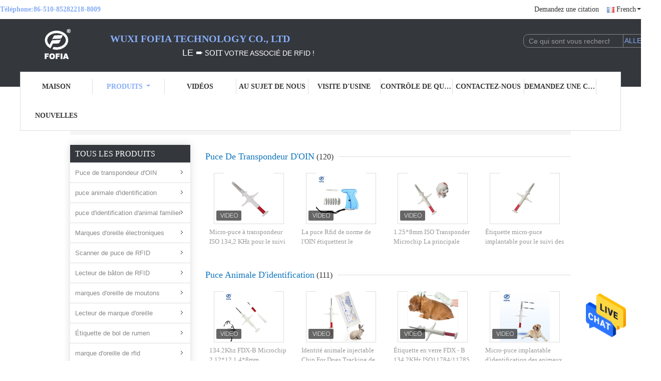

--- FILE ---
content_type: text/html
request_url: https://french.animal-microchip.com/products.html
body_size: 38699
content:
<!DOCTYPE html>
<html lang="fr">
<head>
	<meta charset="utf-8">
	<meta http-equiv="X-UA-Compatible" content="IE=edge">
	<meta name="viewport" content="width=device-width, initial-scale=1">
    <title>puce d'identification d'animal familier usine, Acheter bon prix Marques d'oreille électroniques produits</title>
    <meta name="keywords" content="puce d'identification d'animal familier usine, Bon prix Marques d'oreille électroniques, Chine puce d'identification d'animal familier usine, Marques d'oreille électroniques produits en ligne" />
    <meta name="description" content="Chine qualité puce d'identification d'animal familier & Marques d'oreille électroniques fournisseur et bon prix puce d'identification d'animal familier en vente en ligne." />
			<link type='text/css' rel='stylesheet' href='/??/images/global.css,/photo/animal-microchip/sitetpl/style/common.css?ver=1627616019' media='all'>
			  <script type='text/javascript' src='/js/jquery.js'></script><meta property="og:title" content="puce d'identification d'animal familier usine, Acheter bon prix Marques d'oreille électroniques produits" />
<meta property="og:description" content="Chine qualité puce d'identification d'animal familier & Marques d'oreille électroniques fournisseur et bon prix puce d'identification d'animal familier en vente en ligne." />
<meta property="og:site_name" content="Wuxi Fofia Technology Co., Ltd" />
<meta property="og:url" content="https://french.animal-microchip.com/products.html" />
<meta property="og:image" content="https://french.animal-microchip.com/photo/pt26551710-iso_transponder_microchip_134_2khz_pet_tracking_microchip_fdx_b_animal_microchip_syringe.jpg" />
<link rel="canonical" href="https://french.animal-microchip.com/products.html" />
<link rel="alternate" href="https://m.french.animal-microchip.com/products.html" media="only screen and (max-width: 640px)" />
<style type="text/css">
/*<![CDATA[*/
.consent__cookie {position: fixed;top: 0;left: 0;width: 100%;height: 0%;z-index: 100000;}.consent__cookie_bg {position: fixed;top: 0;left: 0;width: 100%;height: 100%;background: #000;opacity: .6;display: none }.consent__cookie_rel {position: fixed;bottom:0;left: 0;width: 100%;background: #fff;display: -webkit-box;display: -ms-flexbox;display: flex;flex-wrap: wrap;padding: 24px 80px;-webkit-box-sizing: border-box;box-sizing: border-box;-webkit-box-pack: justify;-ms-flex-pack: justify;justify-content: space-between;-webkit-transition: all ease-in-out .3s;transition: all ease-in-out .3s }.consent__close {position: absolute;top: 20px;right: 20px;cursor: pointer }.consent__close svg {fill: #777 }.consent__close:hover svg {fill: #000 }.consent__cookie_box {flex: 1;word-break: break-word;}.consent__warm {color: #777;font-size: 16px;margin-bottom: 12px;line-height: 19px }.consent__title {color: #333;font-size: 20px;font-weight: 600;margin-bottom: 12px;line-height: 23px }.consent__itxt {color: #333;font-size: 14px;margin-bottom: 12px;display: -webkit-box;display: -ms-flexbox;display: flex;-webkit-box-align: center;-ms-flex-align: center;align-items: center }.consent__itxt i {display: -webkit-inline-box;display: -ms-inline-flexbox;display: inline-flex;width: 28px;height: 28px;border-radius: 50%;background: #e0f9e9;margin-right: 8px;-webkit-box-align: center;-ms-flex-align: center;align-items: center;-webkit-box-pack: center;-ms-flex-pack: center;justify-content: center }.consent__itxt svg {fill: #3ca860 }.consent__txt {color: #a6a6a6;font-size: 14px;margin-bottom: 8px;line-height: 17px }.consent__btns {display: -webkit-box;display: -ms-flexbox;display: flex;-webkit-box-orient: vertical;-webkit-box-direction: normal;-ms-flex-direction: column;flex-direction: column;-webkit-box-pack: center;-ms-flex-pack: center;justify-content: center;flex-shrink: 0;}.consent__btn {width: 280px;height: 40px;line-height: 40px;text-align: center;background: #3ca860;color: #fff;border-radius: 4px;margin: 8px 0;-webkit-box-sizing: border-box;box-sizing: border-box;cursor: pointer;font-size:14px}.consent__btn:hover {background: #00823b }.consent__btn.empty {color: #3ca860;border: 1px solid #3ca860;background: #fff }.consent__btn.empty:hover {background: #3ca860;color: #fff }.open .consent__cookie_bg {display: block }.open .consent__cookie_rel {bottom: 0 }@media (max-width: 760px) {.consent__btns {width: 100%;align-items: center;}.consent__cookie_rel {padding: 20px 24px }}.consent__cookie.open {display: block;}.consent__cookie {display: none;}
/*]]>*/
</style>
<script type="text/javascript">
/*<![CDATA[*/
window.isvideotpl = 0;window.detailurl = '';
var isShowGuide=0;showGuideColor=0;var company_type = 0;var webim_domain = '';

var colorUrl = '';
var aisearch = 0;
var selfUrl = '';
window.playerReportUrl='/vod/view_count/report';
var query_string = ["Products","ListMain"];
var g_tp = '';
var customtplcolor = 99341;
window.predomainsub = "";
/*]]>*/
</script>
</head>
<body>
<img src="/logo.gif" style="display:none" alt="logo"/>
    <div id="floatAd" style="z-index: 110000;position:absolute;right:30px;bottom:60px;height:79px;display: block;">
                                <a href="/webim/webim_tab.html" rel="nofollow" data-uid="0" onclick= 'setwebimCookie(0,0,0);' target="_blank">
            <img style="width: 80px;cursor: pointer;" alt='Envoyer le message' src="/images/floatimage_chat.gif"/>
        </a>
                                </div>
<a style="display: none!important;" title="Wuxi Fofia Technology Co., Ltd" class="float-inquiry" href="/contactnow.html" onclick='setinquiryCookie("{\"showproduct\":0,\"pid\":0,\"name\":\"\",\"source_url\":\"\",\"picurl\":\"\",\"propertyDetail\":[],\"username\":\"Miss. lisa\",\"viewTime\":\"Derni\\u00e8re connexion : 3 heures 21 minuts Il ya\",\"subject\":\"S&#39;il vous pla\\u00eet envoyez-moi le bon prix\",\"countrycode\":\"\"}");'></a>
<script>
var originProductInfo = '';
var originProductInfo = {"showproduct":1,"pid":"37798036","name":"Micro-puce \u00e0 transpondeur ISO 134,2 KHz pour le suivi des animaux de compagnie Micro-puce FDX-B pour animaux","source_url":"\/sale-37798036-iso-transponder-microchip-134-2khz-pet-tracking-microchip-fdx-b-animal-microchip-syringe.html","picurl":"\/photo\/pd26551710-iso_transponder_microchip_134_2khz_pet_tracking_microchip_fdx_b_animal_microchip_syringe.jpg","propertyDetail":[["Nom de produit","Puce animale d&#039;identification"],["Taille de puce","2.12*12 millim\u00e8tre"],["Transpondeur","L&#039;Europ\u00e9en a fait les \u00e9tiquettes en verre"],["Norme R\/W","OIN 11784\/5 FDX-B 134.2khz"]],"company_name":null,"picurl_c":"\/photo\/pc26551710-iso_transponder_microchip_134_2khz_pet_tracking_microchip_fdx_b_animal_microchip_syringe.jpg","price":"N\u00e9gociable","username":"Sarah","viewTime":"Derni\u00e8re connexion : 4 heures 21 minuts Il ya","subject":"Quel est le prix FOB sur votre Micro-puce \u00e0 transpondeur ISO 134,2 KHz pour le suivi des animaux de compagnie Micro-puce FDX-B pour animaux","countrycode":""};
var save_url = "/contactsave.html";
var update_url = "/updateinquiry.html";
var productInfo = {};
var defaulProductInfo = {};
var myDate = new Date();
var curDate = myDate.getFullYear()+'-'+(parseInt(myDate.getMonth())+1)+'-'+myDate.getDate();
var message = '';
var default_pop = 1;
var leaveMessageDialog = document.getElementsByClassName('leave-message-dialog')[0]; // 获取弹层
var _$$ = function (dom) {
    return document.querySelectorAll(dom);
};
resInfo = originProductInfo;
resInfo['name'] = resInfo['name'] || '';
defaulProductInfo.pid = resInfo['pid'];
defaulProductInfo.productName = resInfo['name'] ?? '';
defaulProductInfo.productInfo = resInfo['propertyDetail'];
defaulProductInfo.productImg = resInfo['picurl_c'];
defaulProductInfo.subject = resInfo['subject'] ?? '';
defaulProductInfo.productImgAlt = resInfo['name'] ?? '';
var inquirypopup_tmp = 1;
var message = 'Cher,'+'\r\n'+"Je suis intéressé à"+' '+trim(resInfo['name'])+", pourriez-vous m'envoyer plus de détails tels que le type, la taille, le MOQ, le matériau, etc."+'\r\n'+"Merci!"+'\r\n'+"Dans l'attente de votre réponse.";
var message_1 = 'Cher,'+'\r\n'+"Je suis intéressé à"+' '+trim(resInfo['name'])+", pourriez-vous m'envoyer plus de détails tels que le type, la taille, le MOQ, le matériau, etc."+'\r\n'+"Merci!"+'\r\n'+"Dans l'attente de votre réponse.";
var message_2 = 'Bonjour,'+'\r\n'+"je cherche"+' '+trim(resInfo['name'])+", s'il vous plaît envoyez-moi le prix, les spécifications et l'image."+'\r\n'+"Votre réponse rapide sera très appréciée."+'\r\n'+"N'hésitez pas à me contacter pour plus d'informations."+'\r\n'+"Merci beaucoup.";
var message_3 = 'Bonjour,'+'\r\n'+trim(resInfo['name'])+' '+"répond à mes attentes."+'\r\n'+"Veuillez me donner le meilleur prix et d'autres informations sur le produit."+'\r\n'+"N'hésitez pas à me contacter via mon mail."+'\r\n'+"Merci beaucoup.";

var message_4 = 'Cher,'+'\r\n'+"Quel est le prix FOB sur votre"+' '+trim(resInfo['name'])+'?'+'\r\n'+"Quel est le nom du port le plus proche?"+'\r\n'+"Veuillez me répondre dès que possible, il serait préférable de partager de plus amples informations."+'\r\n'+"Cordialement!";
var message_5 = 'Salut,'+'\r\n'+"Je suis très intéressé par votre"+' '+trim(resInfo['name'])+'.'+'\r\n'+"Veuillez m'envoyer les détails de votre produit."+'\r\n'+"Dans l'attente de votre réponse rapide."+'\r\n'+"N'hésitez pas à me contacter par mail."+'\r\n'+"Cordialement!";

var message_6 = 'Cher,'+'\r\n'+"Veuillez nous fournir des informations sur votre"+' '+trim(resInfo['name'])+", comme le type, la taille, le matériau et bien sûr le meilleur prix."+'\r\n'+"Dans l'attente de votre réponse rapide."+'\r\n'+"Merci!";
var message_7 = 'Cher,'+'\r\n'+"Pouvez-vous fournir"+' '+trim(resInfo['name'])+" pour nous?"+'\r\n'+"Nous voulons d'abord une liste de prix et des détails sur le produit."+'\r\n'+"J'espère obtenir une réponse dès que possible et j'ai hâte de coopérer."+'\r\n'+"Merci beaucoup.";
var message_8 = 'salut,'+'\r\n'+"je cherche"+' '+trim(resInfo['name'])+", Veuillez me donner des informations plus détaillées sur le produit."+'\r\n'+"J'attends votre réponse avec impatience."+'\r\n'+"Merci!";
var message_9 = 'Bonjour,'+'\r\n'+"Votre"+' '+trim(resInfo['name'])+" répond très bien à mes exigences."+'\r\n'+"S'il vous plaît envoyez-moi le prix, les spécifications et un modèle similaire sera OK."+'\r\n'+"N'hésitez pas à discuter avec moi."+'\r\n'+"Merci!";
var message_10 = 'Cher,'+'\r\n'+"Je veux en savoir plus sur les détails et la citation de"+' '+trim(resInfo['name'])+'.'+'\r\n'+"N'hésitez pas à me contacter."+'\r\n'+"Cordialement!";

var r = getRandom(1,10);

defaulProductInfo.message = eval("message_"+r);
    defaulProductInfo.message = eval("message_"+r);
        var mytAjax = {

    post: function(url, data, fn) {
        var xhr = new XMLHttpRequest();
        xhr.open("POST", url, true);
        xhr.setRequestHeader("Content-Type", "application/x-www-form-urlencoded;charset=UTF-8");
        xhr.setRequestHeader("X-Requested-With", "XMLHttpRequest");
        xhr.setRequestHeader('Content-Type','text/plain;charset=UTF-8');
        xhr.onreadystatechange = function() {
            if(xhr.readyState == 4 && (xhr.status == 200 || xhr.status == 304)) {
                fn.call(this, xhr.responseText);
            }
        };
        xhr.send(data);
    },

    postform: function(url, data, fn) {
        var xhr = new XMLHttpRequest();
        xhr.open("POST", url, true);
        xhr.setRequestHeader("X-Requested-With", "XMLHttpRequest");
        xhr.onreadystatechange = function() {
            if(xhr.readyState == 4 && (xhr.status == 200 || xhr.status == 304)) {
                fn.call(this, xhr.responseText);
            }
        };
        xhr.send(data);
    }
};
/*window.onload = function(){
    leaveMessageDialog = document.getElementsByClassName('leave-message-dialog')[0];
    if (window.localStorage.recordDialogStatus=='undefined' || (window.localStorage.recordDialogStatus!='undefined' && window.localStorage.recordDialogStatus != curDate)) {
        setTimeout(function(){
            if(parseInt(inquirypopup_tmp%10) == 1){
                creatDialog(defaulProductInfo, 1);
            }
        }, 6000);
    }
};*/
function trim(str)
{
    str = str.replace(/(^\s*)/g,"");
    return str.replace(/(\s*$)/g,"");
};
function getRandom(m,n){
    var num = Math.floor(Math.random()*(m - n) + n);
    return num;
};
function strBtn(param) {

    var starattextarea = document.getElementById("textareamessage").value.length;
    var email = document.getElementById("startEmail").value;

    var default_tip = document.querySelectorAll(".watermark_container").length;
    if (20 < starattextarea && starattextarea < 3000) {
        if(default_tip>0){
            document.getElementById("textareamessage1").parentNode.parentNode.nextElementSibling.style.display = "none";
        }else{
            document.getElementById("textareamessage1").parentNode.nextElementSibling.style.display = "none";
        }

    } else {
        if(default_tip>0){
            document.getElementById("textareamessage1").parentNode.parentNode.nextElementSibling.style.display = "block";
        }else{
            document.getElementById("textareamessage1").parentNode.nextElementSibling.style.display = "block";
        }

        return;
    }

    // var re = /^([a-zA-Z0-9_-])+@([a-zA-Z0-9_-])+\.([a-zA-Z0-9_-])+/i;/*邮箱不区分大小写*/
    var re = /^[a-zA-Z0-9][\w-]*(\.?[\w-]+)*@[a-zA-Z0-9-]+(\.[a-zA-Z0-9]+)+$/i;
    if (!re.test(email)) {
        document.getElementById("startEmail").nextElementSibling.style.display = "block";
        return;
    } else {
        document.getElementById("startEmail").nextElementSibling.style.display = "none";
    }

    var subject = document.getElementById("pop_subject").value;
    var pid = document.getElementById("pop_pid").value;
    var message = document.getElementById("textareamessage").value;
    var sender_email = document.getElementById("startEmail").value;
    var tel = '';
    if (document.getElementById("tel0") != undefined && document.getElementById("tel0") != '')
        tel = document.getElementById("tel0").value;
    var form_serialize = '&tel='+tel;

    form_serialize = form_serialize.replace(/\+/g, "%2B");
    mytAjax.post(save_url,"pid="+pid+"&subject="+subject+"&email="+sender_email+"&message="+(message)+form_serialize,function(res){
        var mes = JSON.parse(res);
        if(mes.status == 200){
            var iid = mes.iid;
            document.getElementById("pop_iid").value = iid;
            document.getElementById("pop_uuid").value = mes.uuid;

            if(typeof gtag_report_conversion === "function"){
                gtag_report_conversion();//执行统计js代码
            }
            if(typeof fbq === "function"){
                fbq('track','Purchase');//执行统计js代码
            }
        }
    });
    for (var index = 0; index < document.querySelectorAll(".dialog-content-pql").length; index++) {
        document.querySelectorAll(".dialog-content-pql")[index].style.display = "none";
    };
    $('#idphonepql').val(tel);
    document.getElementById("dialog-content-pql-id").style.display = "block";
    ;
};
function twoBtnOk(param) {

    var selectgender = document.getElementById("Mr").innerHTML;
    var iid = document.getElementById("pop_iid").value;
    var sendername = document.getElementById("idnamepql").value;
    var senderphone = document.getElementById("idphonepql").value;
    var sendercname = document.getElementById("idcompanypql").value;
    var uuid = document.getElementById("pop_uuid").value;
    var gender = 2;
    if(selectgender == 'Mr.') gender = 0;
    if(selectgender == 'Mrs.') gender = 1;
    var pid = document.getElementById("pop_pid").value;
    var form_serialize = '';

        form_serialize = form_serialize.replace(/\+/g, "%2B");

    mytAjax.post(update_url,"iid="+iid+"&gender="+gender+"&uuid="+uuid+"&name="+(sendername)+"&tel="+(senderphone)+"&company="+(sendercname)+form_serialize,function(res){});

    for (var index = 0; index < document.querySelectorAll(".dialog-content-pql").length; index++) {
        document.querySelectorAll(".dialog-content-pql")[index].style.display = "none";
    };
    document.getElementById("dialog-content-pql-ok").style.display = "block";

};
function toCheckMust(name) {
    $('#'+name+'error').hide();
}
function handClidk(param) {
    var starattextarea = document.getElementById("textareamessage1").value.length;
    var email = document.getElementById("startEmail1").value;
    var default_tip = document.querySelectorAll(".watermark_container").length;
    if (20 < starattextarea && starattextarea < 3000) {
        if(default_tip>0){
            document.getElementById("textareamessage1").parentNode.parentNode.nextElementSibling.style.display = "none";
        }else{
            document.getElementById("textareamessage1").parentNode.nextElementSibling.style.display = "none";
        }

    } else {
        if(default_tip>0){
            document.getElementById("textareamessage1").parentNode.parentNode.nextElementSibling.style.display = "block";
        }else{
            document.getElementById("textareamessage1").parentNode.nextElementSibling.style.display = "block";
        }

        return;
    }

    // var re = /^([a-zA-Z0-9_-])+@([a-zA-Z0-9_-])+\.([a-zA-Z0-9_-])+/i;
    var re = /^[a-zA-Z0-9][\w-]*(\.?[\w-]+)*@[a-zA-Z0-9-]+(\.[a-zA-Z0-9]+)+$/i;
    if (!re.test(email)) {
        document.getElementById("startEmail1").nextElementSibling.style.display = "block";
        return;
    } else {
        document.getElementById("startEmail1").nextElementSibling.style.display = "none";
    }

    var subject = document.getElementById("pop_subject").value;
    var pid = document.getElementById("pop_pid").value;
    var message = document.getElementById("textareamessage1").value;
    var sender_email = document.getElementById("startEmail1").value;
    var form_serialize = tel = '';
    if (document.getElementById("tel1") != undefined && document.getElementById("tel1") != '')
        tel = document.getElementById("tel1").value;
        mytAjax.post(save_url,"email="+sender_email+"&tel="+tel+"&pid="+pid+"&message="+message+"&subject="+subject+form_serialize,function(res){

        var mes = JSON.parse(res);
        if(mes.status == 200){
            var iid = mes.iid;
            document.getElementById("pop_iid").value = iid;
            document.getElementById("pop_uuid").value = mes.uuid;
            if(typeof gtag_report_conversion === "function"){
                gtag_report_conversion();//执行统计js代码
            }
        }

    });
    for (var index = 0; index < document.querySelectorAll(".dialog-content-pql").length; index++) {
        document.querySelectorAll(".dialog-content-pql")[index].style.display = "none";
    };
    $('#idphonepql').val(tel);
    document.getElementById("dialog-content-pql-id").style.display = "block";

};
window.addEventListener('load', function () {
    $('.checkbox-wrap label').each(function(){
        if($(this).find('input').prop('checked')){
            $(this).addClass('on')
        }else {
            $(this).removeClass('on')
        }
    })
    $(document).on('click', '.checkbox-wrap label' , function(ev){
        if (ev.target.tagName.toUpperCase() != 'INPUT') {
            $(this).toggleClass('on')
        }
    })
})

function hand_video(pdata) {
    data = JSON.parse(pdata);
    productInfo.productName = data.productName;
    productInfo.productInfo = data.productInfo;
    productInfo.productImg = data.productImg;
    productInfo.subject = data.subject;

    var message = 'Cher,'+'\r\n'+"Je suis intéressé à"+' '+trim(data.productName)+", pourriez-vous m'envoyer plus de détails tels que le type, la taille, la quantité, le matériau, etc."+'\r\n'+"Merci!"+'\r\n'+"Dans l'attente de votre réponse.";

    var message = 'Cher,'+'\r\n'+"Je suis intéressé à"+' '+trim(data.productName)+", pourriez-vous m'envoyer plus de détails tels que le type, la taille, le MOQ, le matériau, etc."+'\r\n'+"Merci!"+'\r\n'+"Dans l'attente de votre réponse.";
    var message_1 = 'Cher,'+'\r\n'+"Je suis intéressé à"+' '+trim(data.productName)+", pourriez-vous m'envoyer plus de détails tels que le type, la taille, le MOQ, le matériau, etc."+'\r\n'+"Merci!"+'\r\n'+"Dans l'attente de votre réponse.";
    var message_2 = 'Bonjour,'+'\r\n'+"je cherche"+' '+trim(data.productName)+", s'il vous plaît envoyez-moi le prix, les spécifications et l'image."+'\r\n'+"Votre réponse rapide sera très appréciée."+'\r\n'+"N'hésitez pas à me contacter pour plus d'informations."+'\r\n'+"Merci beaucoup.";
    var message_3 = 'Bonjour,'+'\r\n'+trim(data.productName)+' '+"répond à mes attentes."+'\r\n'+"Veuillez me donner le meilleur prix et d'autres informations sur le produit."+'\r\n'+"N'hésitez pas à me contacter via mon mail."+'\r\n'+"Merci beaucoup.";

    var message_4 = 'Cher,'+'\r\n'+"Quel est le prix FOB sur votre"+' '+trim(data.productName)+'?'+'\r\n'+"Quel est le nom du port le plus proche?"+'\r\n'+"Veuillez me répondre dès que possible, il serait préférable de partager de plus amples informations."+'\r\n'+"Cordialement!";
    var message_5 = 'Salut,'+'\r\n'+"Je suis très intéressé par votre"+' '+trim(data.productName)+'.'+'\r\n'+"Veuillez m'envoyer les détails de votre produit."+'\r\n'+"Dans l'attente de votre réponse rapide."+'\r\n'+"N'hésitez pas à me contacter par mail."+'\r\n'+"Cordialement!";

    var message_6 = 'Cher,'+'\r\n'+"Veuillez nous fournir des informations sur votre"+' '+trim(data.productName)+", comme le type, la taille, le matériau et bien sûr le meilleur prix."+'\r\n'+"Dans l'attente de votre réponse rapide."+'\r\n'+"Merci!";
    var message_7 = 'Cher,'+'\r\n'+"Pouvez-vous fournir"+' '+trim(data.productName)+" pour nous?"+'\r\n'+"Nous voulons d'abord une liste de prix et des détails sur le produit."+'\r\n'+"J'espère obtenir une réponse dès que possible et j'ai hâte de coopérer."+'\r\n'+"Merci beaucoup.";
    var message_8 = 'salut,'+'\r\n'+"je cherche"+' '+trim(data.productName)+", Veuillez me donner des informations plus détaillées sur le produit."+'\r\n'+"J'attends votre réponse avec impatience."+'\r\n'+"Merci!";
    var message_9 = 'Bonjour,'+'\r\n'+"Votre"+' '+trim(data.productName)+" répond très bien à mes exigences."+'\r\n'+"S'il vous plaît envoyez-moi le prix, les spécifications et un modèle similaire sera OK."+'\r\n'+"N'hésitez pas à discuter avec moi."+'\r\n'+"Merci!";
    var message_10 = 'Cher,'+'\r\n'+"Je veux en savoir plus sur les détails et la citation de"+' '+trim(data.productName)+'.'+'\r\n'+"N'hésitez pas à me contacter."+'\r\n'+"Cordialement!";

    var r = getRandom(1,10);

    productInfo.message = eval("message_"+r);
            if(parseInt(inquirypopup_tmp/10) == 1){
        productInfo.message = "";
    }
    productInfo.pid = data.pid;
    creatDialog(productInfo, 2);
};

function handDialog(pdata) {
    data = JSON.parse(pdata);
    productInfo.productName = data.productName;
    productInfo.productInfo = data.productInfo;
    productInfo.productImg = data.productImg;
    productInfo.subject = data.subject;

    var message = 'Cher,'+'\r\n'+"Je suis intéressé à"+' '+trim(data.productName)+", pourriez-vous m'envoyer plus de détails tels que le type, la taille, la quantité, le matériau, etc."+'\r\n'+"Merci!"+'\r\n'+"Dans l'attente de votre réponse.";

    var message = 'Cher,'+'\r\n'+"Je suis intéressé à"+' '+trim(data.productName)+", pourriez-vous m'envoyer plus de détails tels que le type, la taille, le MOQ, le matériau, etc."+'\r\n'+"Merci!"+'\r\n'+"Dans l'attente de votre réponse.";
    var message_1 = 'Cher,'+'\r\n'+"Je suis intéressé à"+' '+trim(data.productName)+", pourriez-vous m'envoyer plus de détails tels que le type, la taille, le MOQ, le matériau, etc."+'\r\n'+"Merci!"+'\r\n'+"Dans l'attente de votre réponse.";
    var message_2 = 'Bonjour,'+'\r\n'+"je cherche"+' '+trim(data.productName)+", s'il vous plaît envoyez-moi le prix, les spécifications et l'image."+'\r\n'+"Votre réponse rapide sera très appréciée."+'\r\n'+"N'hésitez pas à me contacter pour plus d'informations."+'\r\n'+"Merci beaucoup.";
    var message_3 = 'Bonjour,'+'\r\n'+trim(data.productName)+' '+"répond à mes attentes."+'\r\n'+"Veuillez me donner le meilleur prix et d'autres informations sur le produit."+'\r\n'+"N'hésitez pas à me contacter via mon mail."+'\r\n'+"Merci beaucoup.";

    var message_4 = 'Cher,'+'\r\n'+"Quel est le prix FOB sur votre"+' '+trim(data.productName)+'?'+'\r\n'+"Quel est le nom du port le plus proche?"+'\r\n'+"Veuillez me répondre dès que possible, il serait préférable de partager de plus amples informations."+'\r\n'+"Cordialement!";
    var message_5 = 'Salut,'+'\r\n'+"Je suis très intéressé par votre"+' '+trim(data.productName)+'.'+'\r\n'+"Veuillez m'envoyer les détails de votre produit."+'\r\n'+"Dans l'attente de votre réponse rapide."+'\r\n'+"N'hésitez pas à me contacter par mail."+'\r\n'+"Cordialement!";

    var message_6 = 'Cher,'+'\r\n'+"Veuillez nous fournir des informations sur votre"+' '+trim(data.productName)+", comme le type, la taille, le matériau et bien sûr le meilleur prix."+'\r\n'+"Dans l'attente de votre réponse rapide."+'\r\n'+"Merci!";
    var message_7 = 'Cher,'+'\r\n'+"Pouvez-vous fournir"+' '+trim(data.productName)+" pour nous?"+'\r\n'+"Nous voulons d'abord une liste de prix et des détails sur le produit."+'\r\n'+"J'espère obtenir une réponse dès que possible et j'ai hâte de coopérer."+'\r\n'+"Merci beaucoup.";
    var message_8 = 'salut,'+'\r\n'+"je cherche"+' '+trim(data.productName)+", Veuillez me donner des informations plus détaillées sur le produit."+'\r\n'+"J'attends votre réponse avec impatience."+'\r\n'+"Merci!";
    var message_9 = 'Bonjour,'+'\r\n'+"Votre"+' '+trim(data.productName)+" répond très bien à mes exigences."+'\r\n'+"S'il vous plaît envoyez-moi le prix, les spécifications et un modèle similaire sera OK."+'\r\n'+"N'hésitez pas à discuter avec moi."+'\r\n'+"Merci!";
    var message_10 = 'Cher,'+'\r\n'+"Je veux en savoir plus sur les détails et la citation de"+' '+trim(data.productName)+'.'+'\r\n'+"N'hésitez pas à me contacter."+'\r\n'+"Cordialement!";

    var r = getRandom(1,10);
    productInfo.message = eval("message_"+r);
            if(parseInt(inquirypopup_tmp/10) == 1){
        productInfo.message = "";
    }
    productInfo.pid = data.pid;
    creatDialog(productInfo, 2);
};

function closepql(param) {

    leaveMessageDialog.style.display = 'none';
};

function closepql2(param) {

    for (var index = 0; index < document.querySelectorAll(".dialog-content-pql").length; index++) {
        document.querySelectorAll(".dialog-content-pql")[index].style.display = "none";
    };
    document.getElementById("dialog-content-pql-ok").style.display = "block";
};

function decodeHtmlEntities(str) {
    var tempElement = document.createElement('div');
    tempElement.innerHTML = str;
    return tempElement.textContent || tempElement.innerText || '';
}

function initProduct(productInfo,type){

    productInfo.productName = decodeHtmlEntities(productInfo.productName);
    productInfo.message = decodeHtmlEntities(productInfo.message);

    leaveMessageDialog = document.getElementsByClassName('leave-message-dialog')[0];
    leaveMessageDialog.style.display = "block";
    if(type == 3){
        var popinquiryemail = document.getElementById("popinquiryemail").value;
        _$$("#startEmail1")[0].value = popinquiryemail;
    }else{
        _$$("#startEmail1")[0].value = "";
    }
    _$$("#startEmail")[0].value = "";
    _$$("#idnamepql")[0].value = "";
    _$$("#idphonepql")[0].value = "";
    _$$("#idcompanypql")[0].value = "";

    _$$("#pop_pid")[0].value = productInfo.pid;
    _$$("#pop_subject")[0].value = productInfo.subject;
    
    if(parseInt(inquirypopup_tmp/10) == 1){
        productInfo.message = "";
    }

    _$$("#textareamessage1")[0].value = productInfo.message;
    _$$("#textareamessage")[0].value = productInfo.message;

    _$$("#dialog-content-pql-id .titlep")[0].innerHTML = productInfo.productName;
    _$$("#dialog-content-pql-id img")[0].setAttribute("src", productInfo.productImg);
    _$$("#dialog-content-pql-id img")[0].setAttribute("alt", productInfo.productImgAlt);

    _$$("#dialog-content-pql-id-hand img")[0].setAttribute("src", productInfo.productImg);
    _$$("#dialog-content-pql-id-hand img")[0].setAttribute("alt", productInfo.productImgAlt);
    _$$("#dialog-content-pql-id-hand .titlep")[0].innerHTML = productInfo.productName;

    if (productInfo.productInfo.length > 0) {
        var ul2, ul;
        ul = document.createElement("ul");
        for (var index = 0; index < productInfo.productInfo.length; index++) {
            var el = productInfo.productInfo[index];
            var li = document.createElement("li");
            var span1 = document.createElement("span");
            span1.innerHTML = el[0] + ":";
            var span2 = document.createElement("span");
            span2.innerHTML = el[1];
            li.appendChild(span1);
            li.appendChild(span2);
            ul.appendChild(li);

        }
        ul2 = ul.cloneNode(true);
        if (type === 1) {
            _$$("#dialog-content-pql-id .left")[0].replaceChild(ul, _$$("#dialog-content-pql-id .left ul")[0]);
        } else {
            _$$("#dialog-content-pql-id-hand .left")[0].replaceChild(ul2, _$$("#dialog-content-pql-id-hand .left ul")[0]);
            _$$("#dialog-content-pql-id .left")[0].replaceChild(ul, _$$("#dialog-content-pql-id .left ul")[0]);
        }
    };
    for (var index = 0; index < _$$("#dialog-content-pql-id .right ul li").length; index++) {
        _$$("#dialog-content-pql-id .right ul li")[index].addEventListener("click", function (params) {
            _$$("#dialog-content-pql-id .right #Mr")[0].innerHTML = this.innerHTML
        }, false)

    };

};
function closeInquiryCreateDialog() {
    document.getElementById("xuanpan_dialog_box_pql").style.display = "none";
};
function showInquiryCreateDialog() {
    document.getElementById("xuanpan_dialog_box_pql").style.display = "block";
};
function submitPopInquiry(){
    var message = document.getElementById("inquiry_message").value;
    var email = document.getElementById("inquiry_email").value;
    var subject = defaulProductInfo.subject;
    var pid = defaulProductInfo.pid;
    if (email === undefined) {
        showInquiryCreateDialog();
        document.getElementById("inquiry_email").style.border = "1px solid red";
        return false;
    };
    if (message === undefined) {
        showInquiryCreateDialog();
        document.getElementById("inquiry_message").style.border = "1px solid red";
        return false;
    };
    if (email.search(/^\w+((-\w+)|(\.\w+))*\@[A-Za-z0-9]+((\.|-)[A-Za-z0-9]+)*\.[A-Za-z0-9]+$/) == -1) {
        document.getElementById("inquiry_email").style.border= "1px solid red";
        showInquiryCreateDialog();
        return false;
    } else {
        document.getElementById("inquiry_email").style.border= "";
    };
    if (message.length < 20 || message.length >3000) {
        showInquiryCreateDialog();
        document.getElementById("inquiry_message").style.border = "1px solid red";
        return false;
    } else {
        document.getElementById("inquiry_message").style.border = "";
    };
    var tel = '';
    if (document.getElementById("tel") != undefined && document.getElementById("tel") != '')
        tel = document.getElementById("tel").value;

    mytAjax.post(save_url,"pid="+pid+"&subject="+subject+"&email="+email+"&message="+(message)+'&tel='+tel,function(res){
        var mes = JSON.parse(res);
        if(mes.status == 200){
            var iid = mes.iid;
            document.getElementById("pop_iid").value = iid;
            document.getElementById("pop_uuid").value = mes.uuid;

        }
    });
    initProduct(defaulProductInfo);
    for (var index = 0; index < document.querySelectorAll(".dialog-content-pql").length; index++) {
        document.querySelectorAll(".dialog-content-pql")[index].style.display = "none";
    };
    $('#idphonepql').val(tel);
    document.getElementById("dialog-content-pql-id").style.display = "block";

};

//带附件上传
function submitPopInquiryfile(email_id,message_id,check_sort,name_id,phone_id,company_id,attachments){

    if(typeof(check_sort) == 'undefined'){
        check_sort = 0;
    }
    var message = document.getElementById(message_id).value;
    var email = document.getElementById(email_id).value;
    var attachments = document.getElementById(attachments).value;
    if(typeof(name_id) !== 'undefined' && name_id != ""){
        var name  = document.getElementById(name_id).value;
    }
    if(typeof(phone_id) !== 'undefined' && phone_id != ""){
        var phone = document.getElementById(phone_id).value;
    }
    if(typeof(company_id) !== 'undefined' && company_id != ""){
        var company = document.getElementById(company_id).value;
    }
    var subject = defaulProductInfo.subject;
    var pid = defaulProductInfo.pid;

    if(check_sort == 0){
        if (email === undefined) {
            showInquiryCreateDialog();
            document.getElementById(email_id).style.border = "1px solid red";
            return false;
        };
        if (message === undefined) {
            showInquiryCreateDialog();
            document.getElementById(message_id).style.border = "1px solid red";
            return false;
        };

        if (email.search(/^\w+((-\w+)|(\.\w+))*\@[A-Za-z0-9]+((\.|-)[A-Za-z0-9]+)*\.[A-Za-z0-9]+$/) == -1) {
            document.getElementById(email_id).style.border= "1px solid red";
            showInquiryCreateDialog();
            return false;
        } else {
            document.getElementById(email_id).style.border= "";
        };
        if (message.length < 20 || message.length >3000) {
            showInquiryCreateDialog();
            document.getElementById(message_id).style.border = "1px solid red";
            return false;
        } else {
            document.getElementById(message_id).style.border = "";
        };
    }else{

        if (message === undefined) {
            showInquiryCreateDialog();
            document.getElementById(message_id).style.border = "1px solid red";
            return false;
        };

        if (email === undefined) {
            showInquiryCreateDialog();
            document.getElementById(email_id).style.border = "1px solid red";
            return false;
        };

        if (message.length < 20 || message.length >3000) {
            showInquiryCreateDialog();
            document.getElementById(message_id).style.border = "1px solid red";
            return false;
        } else {
            document.getElementById(message_id).style.border = "";
        };

        if (email.search(/^\w+((-\w+)|(\.\w+))*\@[A-Za-z0-9]+((\.|-)[A-Za-z0-9]+)*\.[A-Za-z0-9]+$/) == -1) {
            document.getElementById(email_id).style.border= "1px solid red";
            showInquiryCreateDialog();
            return false;
        } else {
            document.getElementById(email_id).style.border= "";
        };

    };

    mytAjax.post(save_url,"pid="+pid+"&subject="+subject+"&email="+email+"&message="+message+"&company="+company+"&attachments="+attachments,function(res){
        var mes = JSON.parse(res);
        if(mes.status == 200){
            var iid = mes.iid;
            document.getElementById("pop_iid").value = iid;
            document.getElementById("pop_uuid").value = mes.uuid;

            if(typeof gtag_report_conversion === "function"){
                gtag_report_conversion();//执行统计js代码
            }
            if(typeof fbq === "function"){
                fbq('track','Purchase');//执行统计js代码
            }
        }
    });
    initProduct(defaulProductInfo);

    if(name !== undefined && name != ""){
        _$$("#idnamepql")[0].value = name;
    }

    if(phone !== undefined && phone != ""){
        _$$("#idphonepql")[0].value = phone;
    }

    if(company !== undefined && company != ""){
        _$$("#idcompanypql")[0].value = company;
    }

    for (var index = 0; index < document.querySelectorAll(".dialog-content-pql").length; index++) {
        document.querySelectorAll(".dialog-content-pql")[index].style.display = "none";
    };
    document.getElementById("dialog-content-pql-id").style.display = "block";

};
function submitPopInquiryByParam(email_id,message_id,check_sort,name_id,phone_id,company_id){

    if(typeof(check_sort) == 'undefined'){
        check_sort = 0;
    }

    var senderphone = '';
    var message = document.getElementById(message_id).value;
    var email = document.getElementById(email_id).value;
    if(typeof(name_id) !== 'undefined' && name_id != ""){
        var name  = document.getElementById(name_id).value;
    }
    if(typeof(phone_id) !== 'undefined' && phone_id != ""){
        var phone = document.getElementById(phone_id).value;
        senderphone = phone;
    }
    if(typeof(company_id) !== 'undefined' && company_id != ""){
        var company = document.getElementById(company_id).value;
    }
    var subject = defaulProductInfo.subject;
    var pid = defaulProductInfo.pid;

    if(check_sort == 0){
        if (email === undefined) {
            showInquiryCreateDialog();
            document.getElementById(email_id).style.border = "1px solid red";
            return false;
        };
        if (message === undefined) {
            showInquiryCreateDialog();
            document.getElementById(message_id).style.border = "1px solid red";
            return false;
        };

        if (email.search(/^\w+((-\w+)|(\.\w+))*\@[A-Za-z0-9]+((\.|-)[A-Za-z0-9]+)*\.[A-Za-z0-9]+$/) == -1) {
            document.getElementById(email_id).style.border= "1px solid red";
            showInquiryCreateDialog();
            return false;
        } else {
            document.getElementById(email_id).style.border= "";
        };
        if (message.length < 20 || message.length >3000) {
            showInquiryCreateDialog();
            document.getElementById(message_id).style.border = "1px solid red";
            return false;
        } else {
            document.getElementById(message_id).style.border = "";
        };
    }else{

        if (message === undefined) {
            showInquiryCreateDialog();
            document.getElementById(message_id).style.border = "1px solid red";
            return false;
        };

        if (email === undefined) {
            showInquiryCreateDialog();
            document.getElementById(email_id).style.border = "1px solid red";
            return false;
        };

        if (message.length < 20 || message.length >3000) {
            showInquiryCreateDialog();
            document.getElementById(message_id).style.border = "1px solid red";
            return false;
        } else {
            document.getElementById(message_id).style.border = "";
        };

        if (email.search(/^\w+((-\w+)|(\.\w+))*\@[A-Za-z0-9]+((\.|-)[A-Za-z0-9]+)*\.[A-Za-z0-9]+$/) == -1) {
            document.getElementById(email_id).style.border= "1px solid red";
            showInquiryCreateDialog();
            return false;
        } else {
            document.getElementById(email_id).style.border= "";
        };

    };

    var productsku = "";
    if($("#product_sku").length > 0){
        productsku = $("#product_sku").html();
    }

    mytAjax.post(save_url,"tel="+senderphone+"&pid="+pid+"&subject="+subject+"&email="+email+"&message="+message+"&messagesku="+encodeURI(productsku),function(res){
        var mes = JSON.parse(res);
        if(mes.status == 200){
            var iid = mes.iid;
            document.getElementById("pop_iid").value = iid;
            document.getElementById("pop_uuid").value = mes.uuid;

            if(typeof gtag_report_conversion === "function"){
                gtag_report_conversion();//执行统计js代码
            }
            if(typeof fbq === "function"){
                fbq('track','Purchase');//执行统计js代码
            }
        }
    });
    initProduct(defaulProductInfo);

    if(name !== undefined && name != ""){
        _$$("#idnamepql")[0].value = name;
    }

    if(phone !== undefined && phone != ""){
        _$$("#idphonepql")[0].value = phone;
    }

    if(company !== undefined && company != ""){
        _$$("#idcompanypql")[0].value = company;
    }

    for (var index = 0; index < document.querySelectorAll(".dialog-content-pql").length; index++) {
        document.querySelectorAll(".dialog-content-pql")[index].style.display = "none";

    };
    document.getElementById("dialog-content-pql-id").style.display = "block";

};

function creat_videoDialog(productInfo, type) {

    if(type == 1){
        if(default_pop != 1){
            return false;
        }
        window.localStorage.recordDialogStatus = curDate;
    }else{
        default_pop = 0;
    }
    initProduct(productInfo, type);
    if (type === 1) {
        // 自动弹出
        for (var index = 0; index < document.querySelectorAll(".dialog-content-pql").length; index++) {

            document.querySelectorAll(".dialog-content-pql")[index].style.display = "none";
        };
        document.getElementById("dialog-content-pql").style.display = "block";
    } else {
        // 手动弹出
        for (var index = 0; index < document.querySelectorAll(".dialog-content-pql").length; index++) {
            document.querySelectorAll(".dialog-content-pql")[index].style.display = "none";
        };
        document.getElementById("dialog-content-pql-id-hand").style.display = "block";
    }
}

function creatDialog(productInfo, type) {

    if(type == 1){
        if(default_pop != 1){
            return false;
        }
        window.localStorage.recordDialogStatus = curDate;
    }else{
        default_pop = 0;
    }
    initProduct(productInfo, type);
    if (type === 1) {
        // 自动弹出
        for (var index = 0; index < document.querySelectorAll(".dialog-content-pql").length; index++) {

            document.querySelectorAll(".dialog-content-pql")[index].style.display = "none";
        };
        document.getElementById("dialog-content-pql").style.display = "block";
    } else {
        // 手动弹出
        for (var index = 0; index < document.querySelectorAll(".dialog-content-pql").length; index++) {
            document.querySelectorAll(".dialog-content-pql")[index].style.display = "none";
        };
        document.getElementById("dialog-content-pql-id-hand").style.display = "block";
    }
}

//带邮箱信息打开询盘框 emailtype=1表示带入邮箱
function openDialog(emailtype){
    var type = 2;//不带入邮箱，手动弹出
    if(emailtype == 1){
        var popinquiryemail = document.getElementById("popinquiryemail").value;
        // var re = /^([a-zA-Z0-9_-])+@([a-zA-Z0-9_-])+\.([a-zA-Z0-9_-])+/i;
        var re = /^[a-zA-Z0-9][\w-]*(\.?[\w-]+)*@[a-zA-Z0-9-]+(\.[a-zA-Z0-9]+)+$/i;
        if (!re.test(popinquiryemail)) {
            //前端提示样式;
            showInquiryCreateDialog();
            document.getElementById("popinquiryemail").style.border = "1px solid red";
            return false;
        } else {
            //前端提示样式;
        }
        var type = 3;
    }
    creatDialog(defaulProductInfo,type);
}

//上传附件
function inquiryUploadFile(){
    var fileObj = document.querySelector("#fileId").files[0];
    //构建表单数据
    var formData = new FormData();
    var filesize = fileObj.size;
    if(filesize > 10485760 || filesize == 0) {
        document.getElementById("filetips").style.display = "block";
        return false;
    }else {
        document.getElementById("filetips").style.display = "none";
    }
    formData.append('popinquiryfile', fileObj);
    document.getElementById("quotefileform").reset();
    var save_url = "/inquiryuploadfile.html";
    mytAjax.postform(save_url,formData,function(res){
        var mes = JSON.parse(res);
        if(mes.status == 200){
            document.getElementById("uploader-file-info").innerHTML = document.getElementById("uploader-file-info").innerHTML + "<span class=op>"+mes.attfile.name+"<a class=delatt id=att"+mes.attfile.id+" onclick=delatt("+mes.attfile.id+");>Delete</a></span>";
            var nowattachs = document.getElementById("attachments").value;
            if( nowattachs !== ""){
                var attachs = JSON.parse(nowattachs);
                attachs[mes.attfile.id] = mes.attfile;
            }else{
                var attachs = {};
                attachs[mes.attfile.id] = mes.attfile;
            }
            document.getElementById("attachments").value = JSON.stringify(attachs);
        }
    });
}
//附件删除
function delatt(attid)
{
    var nowattachs = document.getElementById("attachments").value;
    if( nowattachs !== ""){
        var attachs = JSON.parse(nowattachs);
        if(attachs[attid] == ""){
            return false;
        }
        var formData = new FormData();
        var delfile = attachs[attid]['filename'];
        var save_url = "/inquirydelfile.html";
        if(delfile != "") {
            formData.append('delfile', delfile);
            mytAjax.postform(save_url, formData, function (res) {
                if(res !== "") {
                    var mes = JSON.parse(res);
                    if (mes.status == 200) {
                        delete attachs[attid];
                        document.getElementById("attachments").value = JSON.stringify(attachs);
                        var s = document.getElementById("att"+attid);
                        s.parentNode.remove();
                    }
                }
            });
        }
    }else{
        return false;
    }
}

</script>
<div class="leave-message-dialog" style="display: none">
<style>
    .leave-message-dialog .close:before, .leave-message-dialog .close:after{
        content:initial;
    }
</style>
<div class="dialog-content-pql" id="dialog-content-pql" style="display: none">
    <span class="close" onclick="closepql()"><img src="/images/close.png" alt="close"></span>
    <div class="title">
        <p class="firstp-pql">Laisser un message</p>
        <p class="lastp-pql">Nous vous rappellerons bientôt!</p>
    </div>
    <div class="form">
        <div class="textarea">
            <textarea style='font-family: robot;'  name="" id="textareamessage" cols="30" rows="10" style="margin-bottom:14px;width:100%"
                placeholder="Veuillez écrire vos détails d'enquête."></textarea>
        </div>
        <p class="error-pql"> <span class="icon-pql"><img src="/images/error.png" alt="Wuxi Fofia Technology Co., Ltd"></span> Votre message doit contenir entre 20 et 3 000 caractères!</p>
        <input id="startEmail" type="text" placeholder="Entrez dans votre email" onkeydown="if(event.keyCode === 13){ strBtn();}">
        <p class="error-pql"><span class="icon-pql"><img src="/images/error.png" alt="Wuxi Fofia Technology Co., Ltd"></span> Merci de consulter vos emails! </p>
                <div class="operations">
            <div class='btn' id="submitStart" type="submit" onclick="strBtn()">SOUMETTRE</div>
        </div>
            </div>
</div>
<div class="dialog-content-pql dialog-content-pql-id" id="dialog-content-pql-id" style="display:none">
        <span class="close" onclick="closepql2()"><svg t="1648434466530" class="icon" viewBox="0 0 1024 1024" version="1.1" xmlns="http://www.w3.org/2000/svg" p-id="2198" width="16" height="16"><path d="M576 512l277.333333 277.333333-64 64-277.333333-277.333333L234.666667 853.333333 170.666667 789.333333l277.333333-277.333333L170.666667 234.666667 234.666667 170.666667l277.333333 277.333333L789.333333 170.666667 853.333333 234.666667 576 512z" fill="#444444" p-id="2199"></path></svg></span>
    <div class="left">
        <div class="img"><img></div>
        <p class="titlep"></p>
        <ul> </ul>
    </div>
    <div class="right">
                <p class="title">Plus d'informations facilitent une meilleure communication.</p>
                <div style="position: relative;">
            <div class="mr"> <span id="Mr">M.</span>
                <ul>
                    <li>M.</li>
                    <li>Mrs</li>
                </ul>
            </div>
            <input style="text-indent: 80px;" type="text" id="idnamepql" placeholder="Entrez votre nom">
        </div>
        <input type="text"  id="idphonepql"  placeholder="Numéro de téléphone">
        <input type="text" id="idcompanypql"  placeholder="Société" onkeydown="if(event.keyCode === 13){ twoBtnOk();}">
                <div class="btn form_new" id="twoBtnOk" onclick="twoBtnOk()">D'accord</div>
    </div>
</div>

<div class="dialog-content-pql dialog-content-pql-ok" id="dialog-content-pql-ok" style="display:none">
        <span class="close" onclick="closepql()"><svg t="1648434466530" class="icon" viewBox="0 0 1024 1024" version="1.1" xmlns="http://www.w3.org/2000/svg" p-id="2198" width="16" height="16"><path d="M576 512l277.333333 277.333333-64 64-277.333333-277.333333L234.666667 853.333333 170.666667 789.333333l277.333333-277.333333L170.666667 234.666667 234.666667 170.666667l277.333333 277.333333L789.333333 170.666667 853.333333 234.666667 576 512z" fill="#444444" p-id="2199"></path></svg></span>
    <div class="duihaook"></div>
        <p class="title">Soumis avec succès!</p>
        <p class="p1" style="text-align: center; font-size: 18px; margin-top: 14px;">Nous vous rappellerons bientôt!</p>
    <div class="btn" onclick="closepql()" id="endOk" style="margin: 0 auto;margin-top: 50px;">D'accord</div>
</div>
<div class="dialog-content-pql dialog-content-pql-id dialog-content-pql-id-hand" id="dialog-content-pql-id-hand"
    style="display:none">
     <input type="hidden" name="pop_pid" id="pop_pid" value="0">
     <input type="hidden" name="pop_subject" id="pop_subject" value="">
     <input type="hidden" name="pop_iid" id="pop_iid" value="0">
     <input type="hidden" name="pop_uuid" id="pop_uuid" value="0">
        <span class="close" onclick="closepql()"><svg t="1648434466530" class="icon" viewBox="0 0 1024 1024" version="1.1" xmlns="http://www.w3.org/2000/svg" p-id="2198" width="16" height="16"><path d="M576 512l277.333333 277.333333-64 64-277.333333-277.333333L234.666667 853.333333 170.666667 789.333333l277.333333-277.333333L170.666667 234.666667 234.666667 170.666667l277.333333 277.333333L789.333333 170.666667 853.333333 234.666667 576 512z" fill="#444444" p-id="2199"></path></svg></span>
    <div class="left">
        <div class="img"><img></div>
        <p class="titlep"></p>
        <ul> </ul>
    </div>
    <div class="right" style="float:right">
                <div class="title">
            <p class="firstp-pql">Laisser un message</p>
            <p class="lastp-pql">Nous vous rappellerons bientôt!</p>
        </div>
                <div class="form">
            <div class="textarea">
                <textarea style='font-family: robot;' name="message" id="textareamessage1" cols="30" rows="10"
                    placeholder="Veuillez écrire vos détails d'enquête."></textarea>
            </div>
            <p class="error-pql"> <span class="icon-pql"><img src="/images/error.png" alt="Wuxi Fofia Technology Co., Ltd"></span> Votre message doit contenir entre 20 et 3 000 caractères!</p>

                            <input style="display:none" id="tel1" name="tel" type="text" oninput="value=value.replace(/[^0-9_+-]/g,'');" placeholder="Numéro de téléphone">
                        <input id='startEmail1' name='email' data-type='1' type='text'
                   placeholder="Entrez dans votre email"
                   onkeydown='if(event.keyCode === 13){ handClidk();}'>
            
            <p class='error-pql'><span class='icon-pql'>
                    <img src="/images/error.png" alt="Wuxi Fofia Technology Co., Ltd"></span> Merci de consulter vos emails!            </p>

            <div class="operations">
                <div class='btn' id="submitStart1" type="submit" onclick="handClidk()">SOUMETTRE</div>
            </div>
        </div>
    </div>
</div>
</div>
<div id="xuanpan_dialog_box_pql" class="xuanpan_dialog_box_pql"
    style="display:none;background:rgba(0,0,0,.6);width:100%;height:100%;position: fixed;top:0;left:0;z-index: 999999;">
    <div class="box_pql"
      style="width:526px;height:206px;background:rgba(255,255,255,1);opacity:1;border-radius:4px;position: absolute;left: 50%;top: 50%;transform: translate(-50%,-50%);">
      <div onclick="closeInquiryCreateDialog()" class="close close_create_dialog"
        style="cursor: pointer;height:42px;width:40px;float:right;padding-top: 16px;"><span
          style="display: inline-block;width: 25px;height: 2px;background: rgb(114, 114, 114);transform: rotate(45deg); "><span
            style="display: block;width: 25px;height: 2px;background: rgb(114, 114, 114);transform: rotate(-90deg); "></span></span>
      </div>
      <div
        style="height: 72px; overflow: hidden; text-overflow: ellipsis; display:-webkit-box;-ebkit-line-clamp: 3;-ebkit-box-orient: vertical; margin-top: 58px; padding: 0 84px; font-size: 18px; color: rgba(51, 51, 51, 1); text-align: center; ">
        Veuillez laisser votre adresse électronique correcte et vos exigences détaillées (20-3 000 caractères).</div>
      <div onclick="closeInquiryCreateDialog()" class="close_create_dialog"
        style="width: 139px; height: 36px; background: rgba(253, 119, 34, 1); border-radius: 4px; margin: 16px auto; color: rgba(255, 255, 255, 1); font-size: 18px; line-height: 36px; text-align: center;">
        D'accord</div>
    </div>
</div>
<style type="text/css">.vr-asidebox {position: fixed; bottom: 290px; left: 16px; width: 160px; height: 90px; background: #eee; overflow: hidden; border: 4px solid rgba(4, 120, 237, 0.24); box-shadow: 0px 8px 16px rgba(0, 0, 0, 0.08); border-radius: 8px; display: none; z-index: 1000; } .vr-small {position: fixed; bottom: 290px; left: 16px; width: 72px; height: 90px; background: url(/images/ctm_icon_vr.png) no-repeat center; background-size: 69.5px; overflow: hidden; display: none; cursor: pointer; z-index: 1000; display: block; text-decoration: none; } .vr-group {position: relative; } .vr-animate {width: 160px; height: 90px; background: #eee; position: relative; } .js-marquee {/*margin-right: 0!important;*/ } .vr-link {position: absolute; top: 0; left: 0; width: 100%; height: 100%; display: none; } .vr-mask {position: absolute; top: 0px; left: 0px; width: 100%; height: 100%; display: block; background: #000; opacity: 0.4; } .vr-jump {position: absolute; top: 0px; left: 0px; width: 100%; height: 100%; display: block; background: url(/images/ctm_icon_see.png) no-repeat center center; background-size: 34px; font-size: 0; } .vr-close {position: absolute; top: 50%; right: 0px; width: 16px; height: 20px; display: block; transform: translate(0, -50%); background: rgba(255, 255, 255, 0.6); border-radius: 4px 0px 0px 4px; cursor: pointer; } .vr-close i {position: absolute; top: 0px; left: 0px; width: 100%; height: 100%; display: block; background: url(/images/ctm_icon_left.png) no-repeat center center; background-size: 16px; } .vr-group:hover .vr-link {display: block; } .vr-logo {position: absolute; top: 4px; left: 4px; width: 50px; height: 14px; background: url(/images/ctm_icon_vrshow.png) no-repeat; background-size: 48px; }
</style>

<style>
.f_header_mid_nameV3 .select_language dt div:hover,
.f_header_mid_nameV3 .select_language dt a:hover
{
        color: #afafaf;
    text-decoration: underline;
    }
    .f_header_mid_nameV3 .select_language dt  div{
        color: #333;
        padding-left: 20px;
    }
    .f_header_mid_nameV3 .select_language dt:before{
        background:none
    }
    .f_header_mid_nameV3 .select_language{
        width: 150px;
    }
    .f_header_mid_nameV3 .select_language_wrap dt a{
            display: contents;
    }
</style>
<div class="f_header_mid_nameV3">
    <div class="head_top">
        <div class="tel">Téléphone:<span id="hourZone"></span></div>
        <div class="top_r">
                                                                                                                    <a class="r_q" target="_blank" title="" href="/contactnow.html">Demandez une citation</a>                                                                <div class="select_language_wrap" id="selectlang">
                                <a id="tranimg" href="javascript:;" class="french">
                    French<span class="arrow"></span>
                </a>
                <!-- 添加代码,需要美工样式-->
                <dl class="select_language"  style="display: none">
                                            <dt class="english">
                              <img src="[data-uri]" alt="" style="width: 16px; height: 12px; margin-right: 8px; border: 1px solid #ccc;">
                                                    <a title="English" href="https://www.animal-microchip.com/products.html">English</a>                        </dt>
                                            <dt class="french">
                              <img src="[data-uri]" alt="" style="width: 16px; height: 12px; margin-right: 8px; border: 1px solid #ccc;">
                                                    <a title="Français" href="https://french.animal-microchip.com/products.html">Français</a>                        </dt>
                                            <dt class="german">
                              <img src="[data-uri]" alt="" style="width: 16px; height: 12px; margin-right: 8px; border: 1px solid #ccc;">
                                                    <a title="Deutsch" href="https://german.animal-microchip.com/products.html">Deutsch</a>                        </dt>
                                            <dt class="italian">
                              <img src="[data-uri]" alt="" style="width: 16px; height: 12px; margin-right: 8px; border: 1px solid #ccc;">
                                                    <a title="Italiano" href="https://italian.animal-microchip.com/products.html">Italiano</a>                        </dt>
                                            <dt class="russian">
                              <img src="[data-uri]" alt="" style="width: 16px; height: 12px; margin-right: 8px; border: 1px solid #ccc;">
                                                    <a title="Русский" href="https://russian.animal-microchip.com/products.html">Русский</a>                        </dt>
                                            <dt class="spanish">
                              <img src="[data-uri]" alt="" style="width: 16px; height: 12px; margin-right: 8px; border: 1px solid #ccc;">
                                                    <a title="Español" href="https://spanish.animal-microchip.com/products.html">Español</a>                        </dt>
                                            <dt class="portuguese">
                              <img src="[data-uri]" alt="" style="width: 16px; height: 12px; margin-right: 8px; border: 1px solid #ccc;">
                                                    <a title="Português" href="https://portuguese.animal-microchip.com/products.html">Português</a>                        </dt>
                                            <dt class="dutch">
                              <img src="[data-uri]" alt="" style="width: 16px; height: 12px; margin-right: 8px; border: 1px solid #ccc;">
                                                    <a title="Nederlandse" href="https://dutch.animal-microchip.com/products.html">Nederlandse</a>                        </dt>
                                            <dt class="greek">
                              <img src="[data-uri]" alt="" style="width: 16px; height: 12px; margin-right: 8px; border: 1px solid #ccc;">
                                                    <a title="ελληνικά" href="https://greek.animal-microchip.com/products.html">ελληνικά</a>                        </dt>
                                            <dt class="japanese">
                              <img src="[data-uri]" alt="" style="width: 16px; height: 12px; margin-right: 8px; border: 1px solid #ccc;">
                                                    <a title="日本語" href="https://japanese.animal-microchip.com/products.html">日本語</a>                        </dt>
                                            <dt class="korean">
                              <img src="[data-uri]" alt="" style="width: 16px; height: 12px; margin-right: 8px; border: 1px solid #ccc;">
                                                    <a title="한국" href="https://korean.animal-microchip.com/products.html">한국</a>                        </dt>
                                            <dt class="arabic">
                              <img src="[data-uri]" alt="" style="width: 16px; height: 12px; margin-right: 8px; border: 1px solid #ccc;">
                                                    <a title="العربية" href="https://arabic.animal-microchip.com/products.html">العربية</a>                        </dt>
                                            <dt class="hindi">
                              <img src="[data-uri]" alt="" style="width: 16px; height: 12px; margin-right: 8px; border: 1px solid #ccc;">
                                                    <a title="हिन्दी" href="https://hindi.animal-microchip.com/products.html">हिन्दी</a>                        </dt>
                                            <dt class="turkish">
                              <img src="[data-uri]" alt="" style="width: 16px; height: 12px; margin-right: 8px; border: 1px solid #ccc;">
                                                    <a title="Türkçe" href="https://turkish.animal-microchip.com/products.html">Türkçe</a>                        </dt>
                                            <dt class="indonesian">
                              <img src="[data-uri]" alt="" style="width: 16px; height: 12px; margin-right: 8px; border: 1px solid #ccc;">
                                                    <a title="Indonesia" href="https://indonesian.animal-microchip.com/products.html">Indonesia</a>                        </dt>
                                            <dt class="vietnamese">
                              <img src="[data-uri]" alt="" style="width: 16px; height: 12px; margin-right: 8px; border: 1px solid #ccc;">
                                                    <a title="Tiếng Việt" href="https://vietnamese.animal-microchip.com/products.html">Tiếng Việt</a>                        </dt>
                                            <dt class="thai">
                              <img src="[data-uri]" alt="" style="width: 16px; height: 12px; margin-right: 8px; border: 1px solid #ccc;">
                                                    <a title="ไทย" href="https://thai.animal-microchip.com/products.html">ไทย</a>                        </dt>
                                            <dt class="bengali">
                              <img src="[data-uri]" alt="" style="width: 16px; height: 12px; margin-right: 8px; border: 1px solid #ccc;">
                                                    <a title="বাংলা" href="https://bengali.animal-microchip.com/products.html">বাংলা</a>                        </dt>
                                            <dt class="persian">
                              <img src="[data-uri]" alt="" style="width: 16px; height: 12px; margin-right: 8px; border: 1px solid #ccc;">
                                                    <a title="فارسی" href="https://persian.animal-microchip.com/products.html">فارسی</a>                        </dt>
                                            <dt class="polish">
                              <img src="[data-uri]" alt="" style="width: 16px; height: 12px; margin-right: 8px; border: 1px solid #ccc;">
                                                    <a title="Polski" href="https://polish.animal-microchip.com/products.html">Polski</a>                        </dt>
                                    </dl>
            </div>
                        <div class="clearfix"></div>
        </div>
        <div class="clearfix"></div>
    </div>
    <div class="head_mid">
        <a class="logo_wrap" title="Wuxi Fofia Technology Co., Ltd" href="//french.animal-microchip.com"><img onerror="$(this).parent().hide();" src="/logo.gif" alt="Wuxi Fofia Technology Co., Ltd" /></a>        <div class="company_name">
            <div class="name">Wuxi Fofia Technology Co., Ltd</div>
            <div class="slogan"><p>                                                <span style="font-size:16px"></span><span style="font-size:18px"><span style="font-family:helvetica neue,helvetica,arial,sans-serif">Le ➨</span><span style="font-size:18px"></span></span> <span style="font-size:16px">soit</span> <span style="font-size:14px"><span style="font-family:arial,helvetica,sans-serif">votre associé de RFID !</span><span style="font-size:14px"></span></span></p></div>
        </div>
        <div class="sear">
            <form action="" method="POST" onsubmit="return jsWidgetSearch(this,'');">
                <input type="text" name="keyword" class="sea_inp" placeholder="Ce qui sont vous recherchant..."
                       value="" />
                <input type="submit" class="go_inp" name="submit" value="ALLEZ" />
            </form>
            <div class="clearfix"></div>
        </div>
        <div class="clearfix"></div>
    </div>
    <div class="head_bot">
        <ul>
                                                                    <li id="headHome" ><a target="_self" title="Wuxi Fofia Technology Co., Ltd" href="/">Maison</a></li>
                                                                <li class="product_li cur" id="productLi" >
                        <a class="spec_a" target="_self" title="Wuxi Fofia Technology Co., Ltd" href="/products.html">Produits</a>                        <div class="products">
                                                            <a title="Puce de transpondeur d&#039;OIN" href="/supplier-196420-iso-transponder-microchip">Puce de transpondeur d&#039;OIN</a>                                                            <a title="puce animale d&#039;identification" href="/supplier-196419-animal-id-microchip">puce animale d&#039;identification</a>                                                            <a title="puce d&#039;identification d&#039;animal familier" href="/supplier-196943-pet-id-microchip">puce d&#039;identification d&#039;animal familier</a>                                                            <a title="Marques d&#039;oreille électroniques" href="/supplier-196423-electronic-ear-tags">Marques d&#039;oreille électroniques</a>                                                            <a title="Scanner de puce de RFID" href="/supplier-196424-rfid-microchip-scanner">Scanner de puce de RFID</a>                                                            <a title="Lecteur de bâton de RFID" href="/supplier-196425-rfid-stick-reader">Lecteur de bâton de RFID</a>                                                            <a title="marques d&#039;oreille de moutons" href="/supplier-196947-sheep-ear-tags">marques d&#039;oreille de moutons</a>                                                            <a title="Lecteur de marque d&#039;oreille" href="/supplier-196948-ear-tag-reader">Lecteur de marque d&#039;oreille</a>                                                            <a title="Étiquette de bol de rumen" href="/supplier-196422-rumen-bolus-tag">Étiquette de bol de rumen</a>                                                            <a title="marque d&#039;oreille de rfid" href="/supplier-196427-rfid-ear-tag">marque d&#039;oreille de rfid</a>                                                            <a title="Scanner animal de puce" href="/supplier-196432-animal-microchip-scanner">Scanner animal de puce</a>                                                            <a title="Applicateur de marque d&#039;oreille" href="/supplier-196421-ear-tag-applicator">Applicateur de marque d&#039;oreille</a>                                                        <div class="clearfix"></div>
                        </div>
                    </li>
                                                                                    <li id="videoLi" ><a target="_self" title="Wuxi Fofia Technology Co., Ltd" href="/video.html">Vidéos</a></li>
                                                                                    <li id="headAboutUs" ><a target="_self" title="Wuxi Fofia Technology Co., Ltd" href="/aboutus.html">Au sujet de nous</a></li>
                                                                                    <li id="headFactorytour" ><a target="_self" title="Wuxi Fofia Technology Co., Ltd" href="/factory.html">Visite d&#039;usine</a></li>
                                                                                    <li id="headQualityControl" ><a target="_self" title="Wuxi Fofia Technology Co., Ltd" href="/quality.html">Contrôle de qualité</a></li>
                                                                                    <li id="headContactUs" ><a target="_self" title="Wuxi Fofia Technology Co., Ltd" href="/contactus.html">Contactez-nous</a></li>
                                                                                    <li id="" ><a target="_blank" title="Wuxi Fofia Technology Co., Ltd" href="/contactnow.html">Demandez une citation</a></li>
                                                                                    <li id="headNewsList" ><a target="_self" title="Wuxi Fofia Technology Co., Ltd" href="/news.html">Nouvelles</a></li>
                                                </ul>
        <div class="clearfix"></div>
    </div>
</div>
    <script>
        var show_f_header_main_dealZoneHour = true;
    </script>

<script>
    if(window.addEventListener){
        window.addEventListener("load",function(){
            f_headmenucur();

            $("div.select_language_wrap").mouseover(function(){
                $(this).children("dl.select_language").show();
            });
            $("div.select_language_wrap").mouseout(function(){
                $(this).children("dl.select_language").hide();
            });
            var liW = $("#headHome").width();
            $(".f_header_mid_name").find("div.products").css('left',-liW+'px');
            var span = 'Produits<span class="arrow"></span>';
            $("a.spec_a").html(span);

            if ((typeof(show_f_header_main_dealZoneHour) != "undefined") && show_f_header_main_dealZoneHour) {
                f_header_main_dealZoneHour(
                    "00",
                    "8",
                    "30",
                    "17",
                    "86-510-85282218-8009",
                    "86-159-49235501");
            }
        },false);
    }
    else{
        window.attachEvent("onload",function(){
            f_headmenucur();

            $("div.select_language_wrap").mouseover(function(){
                $(this).children("dl.select_language").show();
            });
            $("div.select_language_wrap").mouseout(function(){
                $(this).children("dl.select_language").hide();
            });
            var liW = $("#headHome").width();
            $(".f_header_mid_name").find("div.products").css('left',-liW+'px');
            var span = 'Produits<span class="arrow"></span>';
            $("a.spec_a").html(span);

            if ((typeof(show_f_header_main_dealZoneHour) != "undefined") && show_f_header_main_dealZoneHour) {
                f_header_main_dealZoneHour(
                    "00",
                    "8",
                    "30",
                    "17",
                    "86-510-85282218-8009",
                    "86-159-49235501");
            }
        });
    }
</script><div class="cont_main_box cont_main_box5">
	<div class="cont_main_box_inner">
	    <div class="f_header_breadcrumb">
    <a title="" href="/">Aperçu</a>    <h1 class="index-bread" >Produits</h1></div>
 		<div class="cont_main_n">
			<div class="cont_main_n_inner">
			<div class="n_menu_list">
    <div class="main_title"><span class="main_con">Tous les produits</span></div>
                
        <div class="item ">
            <strong>
                
                <a title="Chine Puce de transpondeur d&amp;#039;OIN  on ventes" href="/supplier-196420-iso-transponder-microchip">Puce de transpondeur d&#039;OIN</a>
                                                    <span class="num">(120)</span>
                            </strong>
                                </div>
                
        <div class="item ">
            <strong>
                
                <a title="Chine puce animale d&amp;#039;identification  on ventes" href="/supplier-196419-animal-id-microchip">puce animale d&#039;identification</a>
                                                    <span class="num">(107)</span>
                            </strong>
                                </div>
                
        <div class="item ">
            <strong>
                
                <a title="Chine puce d&amp;#039;identification d&amp;#039;animal familier  on ventes" href="/supplier-196943-pet-id-microchip">puce d&#039;identification d&#039;animal familier</a>
                                                    <span class="num">(74)</span>
                            </strong>
                                </div>
                
        <div class="item ">
            <strong>
                
                <a title="Chine Marques d&amp;#039;oreille électroniques  on ventes" href="/supplier-196423-electronic-ear-tags">Marques d&#039;oreille électroniques</a>
                                                    <span class="num">(190)</span>
                            </strong>
                                </div>
                
        <div class="item ">
            <strong>
                
                <a title="Chine Scanner de puce de RFID  on ventes" href="/supplier-196424-rfid-microchip-scanner">Scanner de puce de RFID</a>
                                                    <span class="num">(104)</span>
                            </strong>
                                </div>
                
        <div class="item ">
            <strong>
                
                <a title="Chine Lecteur de bâton de RFID  on ventes" href="/supplier-196425-rfid-stick-reader">Lecteur de bâton de RFID</a>
                                                    <span class="num">(95)</span>
                            </strong>
                                </div>
                
        <div class="item ">
            <strong>
                
                <a title="Chine marques d&amp;#039;oreille de moutons  on ventes" href="/supplier-196947-sheep-ear-tags">marques d&#039;oreille de moutons</a>
                                                    <span class="num">(58)</span>
                            </strong>
                                </div>
                
        <div class="item ">
            <strong>
                
                <a title="Chine Lecteur de marque d&amp;#039;oreille  on ventes" href="/supplier-196948-ear-tag-reader">Lecteur de marque d&#039;oreille</a>
                                                    <span class="num">(23)</span>
                            </strong>
                                </div>
                
        <div class="item ">
            <strong>
                
                <a title="Chine Étiquette de bol de rumen  on ventes" href="/supplier-196422-rumen-bolus-tag">Étiquette de bol de rumen</a>
                                                    <span class="num">(13)</span>
                            </strong>
                                </div>
                
        <div class="item ">
            <strong>
                
                <a title="Chine marque d&amp;#039;oreille de rfid  on ventes" href="/supplier-196427-rfid-ear-tag">marque d&#039;oreille de rfid</a>
                                                    <span class="num">(81)</span>
                            </strong>
                                </div>
                
        <div class="item ">
            <strong>
                
                <a title="Chine Scanner animal de puce  on ventes" href="/supplier-196432-animal-microchip-scanner">Scanner animal de puce</a>
                                                    <span class="num">(95)</span>
                            </strong>
                                </div>
                
        <div class="item ">
            <strong>
                
                <a title="Chine Applicateur de marque d&amp;#039;oreille  on ventes" href="/supplier-196421-ear-tag-applicator">Applicateur de marque d&#039;oreille</a>
                                                    <span class="num">(22)</span>
                            </strong>
                                </div>
    </div>

			<div class="n_contact_box_2V3">
    <div class="l_msy">
        <div class="dd">Je suis en ligne une discussion en ligne</div>
        <div>
          
           <textarea   id="inquiry_message_pop" placeholder="Envoyez votre message" class="message" ></textarea>
            <input type="text" id="inquiry_email_pop" placeholder="Votre e-mail" class="email" />
            <input type="text" style="display:none" oninput="value=value.replace(/[^0-9_+-]/g,'');" id="inquiry_phone_number_pop" class="email" placeholder="Numéro de téléphone">
            <button type="button" onclick="submitPopInquiryByParam('inquiry_email_pop','inquiry_message_pop',1,'','inquiry_phone_number_pop')"><span></span>Contact</button>
        </div>
		<div class="social-c">
                            				<a href="mailto:lisa.qiu@fofia.com" title="Wuxi Fofia Technology Co., Ltd"><i class="icon iconfont icon-youjian icon-2"></i></a>
                            				<a href="https://api.whatsapp.com/send?phone=8615949235501" title="Wuxi Fofia Technology Co., Ltd"><i class="icon iconfont icon-WhatsAPP icon-2"></i></a>
                            				<a href="/contactus.html#24962" title="Wuxi Fofia Technology Co., Ltd"><i class="icon iconfont icon-wechat icon-2"></i></a>
                            				<a href="skype:fofia9850?call" title="Wuxi Fofia Technology Co., Ltd"><i class="icon iconfont icon-skype icon-1"></i></a>
                            				<a href="/contactus.html#24962" title="Wuxi Fofia Technology Co., Ltd"><i class="icon iconfont icon-tel icon-3"></i></a>
            		</div>
    </div>
     
</div>
                 <style>
    .n_certificate_list img { height: 108px; object-fit: contain; width: 100%;}
</style>
    <div class="n_certificate_list">
                    <div class="main_title"><strong class="main_con">Certificat</strong></div>
                        <div class="certificate_con">
            <a target="_blank" title="Chine Wuxi Fofia Technology Co., Ltd certifications" href="/photo/qd21418857-wuxi_fofia_technology_co_ltd.jpg"><img src="/photo/qm21418857-wuxi_fofia_technology_co_ltd.jpg" alt="Chine Wuxi Fofia Technology Co., Ltd certifications" /></a>        </div>
            <div class="certificate_con">
            <a target="_blank" title="Chine Wuxi Fofia Technology Co., Ltd certifications" href="/photo/qd21592355-wuxi_fofia_technology_co_ltd.jpg"><img src="/photo/qm21592355-wuxi_fofia_technology_co_ltd.jpg" alt="Chine Wuxi Fofia Technology Co., Ltd certifications" /></a>        </div>
            <div class="clearfix"></div>
    </div>                <div class="n_message_list">
            <div class="main_title"><strong class="main_con">Examens de client</strong></div>
                <div class="message_detail " >
            <div class="con">
                Le produit d'Exerllent soutenu par une société très facile de faire des affaires avec, le service rapide et le profecional personnels, recommandera cette société à chacun.                 
            </div>
            <p class="writer">
                —— MARQUEZ HARRISON            </p>
        </div>
            <div class="message_detail " >
            <div class="con">
                recommandez très, bon fournisseur, expédition rapide.                 
            </div>
            <p class="writer">
                —— parc Yeong-IL            </p>
        </div>
            <div class="message_detail last_message" >
            <div class="con">
                Satisfait avec l'article, des marchandises sont empaquetées extrêmement bien, et fonctionnent grand ! expédition rapide superbe aussi.                 
            </div>
            <p class="writer">
                —— Tomas            </p>
        </div>
    </div>


			</div>
		</div>
		<div class="cont_main_no">
			<div class="cont_main_no_inner">
			<div class="no_product_groupV3" id="no_product_group">
    	    	<div class="product_group">
		<div class="main_title">
			<strong class="main_con">
                <a title="Bon prix Puce de transpondeur d&amp;#039;OIN en ligne" href="/supplier-196420-iso-transponder-microchip">Puce de transpondeur d&#039;OIN</a>								<span class="num">(120)</span>
							</strong>
		</div>
				<div class="item-wrap">
			<div class="item">
				<div class="dd">

                    <a title="Bon prix Micro-puce à transpondeur ISO 134,2 KHz pour le suivi des animaux de compagnie Micro-puce FDX-B pour animaux en ligne" href="/sale-37798036-iso-transponder-microchip-134-2khz-pet-tracking-microchip-fdx-b-animal-microchip-syringe.html"><img style="max-width: 140px; max-height: 100px;" alt="Bon prix Micro-puce à transpondeur ISO 134,2 KHz pour le suivi des animaux de compagnie Micro-puce FDX-B pour animaux en ligne" class="lazyi" data-original="/photo/pd26551710-iso_transponder_microchip_134_2khz_pet_tracking_microchip_fdx_b_animal_microchip_syringe.jpg" src="/images/load_icon.gif" /></a>                    
                        <span class="model1-slogn"></span>
                    				</div>
				<div>
				<h2>
                    <a title="Bon prix Micro-puce à transpondeur ISO 134,2 KHz pour le suivi des animaux de compagnie Micro-puce FDX-B pour animaux en ligne" href="/sale-37798036-iso-transponder-microchip-134-2khz-pet-tracking-microchip-fdx-b-animal-microchip-syringe.html">Micro-puce à transpondeur ISO 134,2 KHz pour le suivi des animaux de compagnie Micro-puce FDX-B pour animaux</a>				</h2>
				</div>
			</div>
			<a href="javascript:void(0)"
                           onclick='handDialog("{\"pid\":\"37798036\",\"productName\":\"Micro-puce \\u00e0 transpondeur ISO 134,2 KHz pour le suivi des animaux de compagnie Micro-puce FDX-B pour animaux\",\"productInfo\":[[\"Nom de produit\",\"Puce animale d&#039;identification\"],[\"Taille de puce\",\"2.12*12 millim\\u00e8tre\"],[\"Transpondeur\",\"L&#039;Europ\\u00e9en a fait les \\u00e9tiquettes en verre\"],[\"Norme R\\/W\",\"OIN 11784\\/5 FDX-B 134.2khz\"]],\"subject\":\"S&#39;il vous pla\\u00eet envoyez-moi un devis sur votre Micro-puce \\u00e0 transpondeur ISO 134,2 KHz pour le suivi des animaux de compagnie Micro-puce FDX-B pour animaux\",\"productImg\":\"\\/photo\\/pc26551710-iso_transponder_microchip_134_2khz_pet_tracking_microchip_fdx_b_animal_microchip_syringe.jpg\"}")'  class="btn getbestprice"><span></span>meilleur prix</a>
		</div>
				<div class="item-wrap">
			<div class="item">
				<div class="dd">

                    <a title="Bon prix La puce Rfid de norme de l&amp;#039;OIN étiquettent le transpondeur injectable de Chips Animal Microchip Syringe For de puce injectable de bétail en ligne" href="/sale-9438261-iso-standard-microchip-rfid-tag-injectable-chips-animal-microchip-syringe-for-livestock-microchip-in.html"><img style="max-width: 140px; max-height: 100px;" alt="Bon prix La puce Rfid de norme de l&amp;#039;OIN étiquettent le transpondeur injectable de Chips Animal Microchip Syringe For de puce injectable de bétail en ligne" class="lazyi" data-original="/photo/pd36923954-iso_standard_microchip_rfid_tag_injectable_chips_animal_microchip_syringe_for_livestock_microchip_injectable_transponder.jpg" src="/images/load_icon.gif" /></a>                    
                        <span class="model1-slogn"></span>
                    				</div>
				<div>
				<h2>
                    <a title="Bon prix La puce Rfid de norme de l&amp;#039;OIN étiquettent le transpondeur injectable de Chips Animal Microchip Syringe For de puce injectable de bétail en ligne" href="/sale-9438261-iso-standard-microchip-rfid-tag-injectable-chips-animal-microchip-syringe-for-livestock-microchip-in.html">La puce Rfid de norme de l&#039;OIN étiquettent le transpondeur injectable de Chips Animal Microchip Syringe For de puce injectable de bétail</a>				</h2>
				</div>
			</div>
			<a href="javascript:void(0)"
                           onclick='handDialog("{\"pid\":\"9438261\",\"productName\":\"La puce Rfid de norme de l&#039;OIN \\u00e9tiquettent le transpondeur injectable de Chips Animal Microchip Syringe For de puce injectable de b\\u00e9tail\",\"productInfo\":[[\"Taille de puce\",\"2.12*12mm\"],[\"Transpondeur\",\"L&#039;Europ\\u00e9en a fait les \\u00e9tiquettes en verre\"],[\"\\u00c9tiquette de code \\u00e0 barres\",\"6 autocollants\"],[\"St\\u00e9rilisation\",\"Gaz d&#039;ordre technique, 5 ans de garantie\"]],\"subject\":\"Pouvez-vous fournir La puce Rfid de norme de l&#039;OIN \\u00e9tiquettent le transpondeur injectable de Chips Animal Microchip Syringe For de puce injectable de b\\u00e9tail pour nous\",\"productImg\":\"\\/photo\\/pc36923954-iso_standard_microchip_rfid_tag_injectable_chips_animal_microchip_syringe_for_livestock_microchip_injectable_transponder.jpg\"}")'  class="btn getbestprice"><span></span>meilleur prix</a>
		</div>
				<div class="item-wrap">
			<div class="item">
				<div class="dd">

                    <a title="Bon prix 1.25*8mm ISO Transponder Microchip La principale solution pour les besoins d&amp;#039;identification en ligne" href="/quality-41632373-1-25-8mm-iso-transponder-microchip-premium-fish-identification-solution"><img style="max-width: 140px; max-height: 100px;" alt="Bon prix 1.25*8mm ISO Transponder Microchip La principale solution pour les besoins d&amp;#039;identification en ligne" class="lazyi" data-original="/photo/pd162181408-1_25_8mm_iso_transponder_microchip_premium_fish_identification_solution.jpg" src="/images/load_icon.gif" /></a>                    
                        <span class="model1-slogn"></span>
                    				</div>
				<div>
				<h2>
                    <a title="Bon prix 1.25*8mm ISO Transponder Microchip La principale solution pour les besoins d&amp;#039;identification en ligne" href="/quality-41632373-1-25-8mm-iso-transponder-microchip-premium-fish-identification-solution">1.25*8mm ISO Transponder Microchip La principale solution pour les besoins d&#039;identification</a>				</h2>
				</div>
			</div>
			<a href="javascript:void(0)"
                           onclick='handDialog("{\"pid\":\"41632373\",\"productName\":\"1.25*8mm ISO Transponder Microchip La principale solution pour les besoins d&#039;identification\",\"productInfo\":[[\"Dimension\",\"1.25*8mm, 1.4*8mm, 2.12*12mm\"],[\"Nom de produit\",\"Puces d&#039;identification animale\"],[\"Mat\\u00e9riau d&#039;injection\",\"Pp\"],[\"Fr\\u00e9quence\",\"134.2 kHz\"]],\"subject\":\"S&#39;il vous pla\\u00eet envoyez-moi plus d&#39;informations sur votre 1.25*8mm ISO Transponder Microchip La principale solution pour les besoins d&#039;identification\",\"productImg\":\"\\/photo\\/pc162181408-1_25_8mm_iso_transponder_microchip_premium_fish_identification_solution.jpg\"}")'  class="btn getbestprice"><span></span>meilleur prix</a>
		</div>
				<div class="item-wrap">
			<div class="item">
				<div class="dd">

                    <a title="Bon prix Étiquette micro-puce implantable pour le suivi des animaux EO universel stérilisé 15 chiffres en ligne" href="/sale-44221430-implantable-microchip-tag-for-animal-tracking-universal-eo-sterilized-15-digit-number.html"><img style="max-width: 140px; max-height: 100px;" alt="Bon prix Étiquette micro-puce implantable pour le suivi des animaux EO universel stérilisé 15 chiffres en ligne" class="lazyi" data-original="/photo/pd162181397-implantable_microchip_tag_for_animal_tracking_universal_eo_sterilized_15_digit_number.jpg" src="/images/load_icon.gif" /></a>                    				</div>
				<div>
				<h2>
                    <a title="Bon prix Étiquette micro-puce implantable pour le suivi des animaux EO universel stérilisé 15 chiffres en ligne" href="/sale-44221430-implantable-microchip-tag-for-animal-tracking-universal-eo-sterilized-15-digit-number.html">Étiquette micro-puce implantable pour le suivi des animaux EO universel stérilisé 15 chiffres</a>				</h2>
				</div>
			</div>
			<a href="javascript:void(0)"
                           onclick='handDialog("{\"pid\":\"44221430\",\"productName\":\"\\u00c9tiquette micro-puce implantable pour le suivi des animaux EO universel st\\u00e9rilis\\u00e9 15 chiffres\",\"productInfo\":[[\"Lieu d&#039;origine\",\"Chine\"],[\"Nom de marque\",\"FOFIA\"],[\"Certification\",\"ISO11784\\/5\"],[\"Num\\u00e9ro de mod\\u00e8le\",\"Pour les v\\u00e9hicules \\u00e0 moteur \\u00e0 combustion\"]],\"subject\":\"Pouvez-vous fournir \\u00c9tiquette micro-puce implantable pour le suivi des animaux EO universel st\\u00e9rilis\\u00e9 15 chiffres pour nous\",\"productImg\":\"\\/photo\\/pc162181397-implantable_microchip_tag_for_animal_tracking_universal_eo_sterilized_15_digit_number.jpg\"}")'  class="btn getbestprice"><span></span>meilleur prix</a>
		</div>
			</div>
	    	<div class="product_group">
		<div class="main_title">
			<strong class="main_con">
                <a title="Bon prix puce animale d&amp;#039;identification en ligne" href="/supplier-196419-animal-id-microchip">puce animale d&#039;identification</a>								<span class="num">(111)</span>
							</strong>
		</div>
				<div class="item-wrap">
			<div class="item">
				<div class="dd">

                    <a title="Bon prix 134.2Khz FDX-B Microchip 2.12*12 1.4*8mm Microchip pour l&amp;#039;élevage pour l&amp;#039;identification des animaux Aucun avis encore en ligne" href="/sale-52055904-134-2khz-fdx-b-microchip-2-12-12-1-4-8mm-livestock-microchip-for-animal-idendification-no-reviews-ye.html"><img style="max-width: 140px; max-height: 100px;" alt="Bon prix 134.2Khz FDX-B Microchip 2.12*12 1.4*8mm Microchip pour l&amp;#039;élevage pour l&amp;#039;identification des animaux Aucun avis encore en ligne" class="lazyi" data-original="/photo/pd196860638-134_2khz_fdx_b_microchip_2_12_12_1_4_8mm_livestock_microchip_for_animal_idendification_no_reviews_yet.jpg" src="/images/load_icon.gif" /></a>                    
                        <span class="model1-slogn"></span>
                    				</div>
				<div>
				<h2>
                    <a title="Bon prix 134.2Khz FDX-B Microchip 2.12*12 1.4*8mm Microchip pour l&amp;#039;élevage pour l&amp;#039;identification des animaux Aucun avis encore en ligne" href="/sale-52055904-134-2khz-fdx-b-microchip-2-12-12-1-4-8mm-livestock-microchip-for-animal-idendification-no-reviews-ye.html">134.2Khz FDX-B Microchip 2.12*12 1.4*8mm Microchip pour l&#039;élevage pour l&#039;identification des animaux Aucun avis encore</a>				</h2>
				</div>
			</div>
			<a href="javascript:void(0)"
                           onclick='handDialog("{\"pid\":\"52055904\",\"productName\":\"134.2Khz FDX-B Microchip 2.12*12 1.4*8mm Microchip pour l&#039;\\u00e9levage pour l&#039;identification des animaux Aucun avis encore\",\"productInfo\":[[\"1\",\"134.2 KHz\"],[\"2\",\"128 bits\"],[\"norme\",\"ISO11784\\/5 FDX-B\"],[\"Le stockage des donn\\u00e9es\",\"128 bits\"]],\"subject\":\"Quel est le prix FOB sur votre 134.2Khz FDX-B Microchip 2.12*12 1.4*8mm Microchip pour l&#039;\\u00e9levage pour l&#039;identification des animaux Aucun avis encore\",\"productImg\":\"\\/photo\\/pc196860638-134_2khz_fdx_b_microchip_2_12_12_1_4_8mm_livestock_microchip_for_animal_idendification_no_reviews_yet.jpg\"}")'  class="btn getbestprice"><span></span>meilleur prix</a>
		</div>
				<div class="item-wrap">
			<div class="item">
				<div class="dd">

                    <a title="Bon prix Identité animale injectable Chip For Dogs Tracking de la puce 134.2KHz d&amp;#039;identification des transpondeurs ICAR en ligne" href="/sale-9556127-134-2khz-icar-certified-animal-id-microchip-injectable-transponder-for-pet-tracking-and-recovery.html"><img style="max-width: 140px; max-height: 100px;" alt="Bon prix Identité animale injectable Chip For Dogs Tracking de la puce 134.2KHz d&amp;#039;identification des transpondeurs ICAR en ligne" class="lazyi" data-original="/photo/pd158692636-134_2khz_icar_certified_animal_id_microchip_injectable_transponder_for_pet_tracking_and_recovery.jpg" src="/images/load_icon.gif" /></a>                    
                        <span class="model1-slogn"></span>
                    				</div>
				<div>
				<h2>
                    <a title="Bon prix Identité animale injectable Chip For Dogs Tracking de la puce 134.2KHz d&amp;#039;identification des transpondeurs ICAR en ligne" href="/sale-9556127-134-2khz-icar-certified-animal-id-microchip-injectable-transponder-for-pet-tracking-and-recovery.html">Identité animale injectable Chip For Dogs Tracking de la puce 134.2KHz d&#039;identification des transpondeurs ICAR</a>				</h2>
				</div>
			</div>
			<a href="javascript:void(0)"
                           onclick='handDialog("{\"pid\":\"9556127\",\"productName\":\"Identit\\u00e9 animale injectable Chip For Dogs Tracking de la puce 134.2KHz d&#039;identification des transpondeurs ICAR\",\"productInfo\":[[\"Nom de produit\",\"Puce animale\"],[\"Taille de puce\",\"1.4*8 millim\\u00e8tre\"],[\"Transpondeur\",\"L&#039;Europ\\u00e9en a fait les \\u00e9tiquettes en verre\"],[\"Norme R\\/W\",\"OIN 11784\\/5 FDX-B 134.2khz\"]],\"subject\":\"Combien pour votre Identit\\u00e9 animale injectable Chip For Dogs Tracking de la puce 134.2KHz d&#039;identification des transpondeurs ICAR\",\"productImg\":\"\\/photo\\/pc158692636-134_2khz_icar_certified_animal_id_microchip_injectable_transponder_for_pet_tracking_and_recovery.jpg\"}")'  class="btn getbestprice"><span></span>meilleur prix</a>
		</div>
				<div class="item-wrap">
			<div class="item">
				<div class="dd">

                    <a title="Bon prix Étiquette en verre FDX - B 134.2KHz ISO11784/11785 transpondeurs injectables de puce animale d&amp;#039;identification de RFID de 1.4*8 millimètre en ligne" href="/sale-37272414-rfid-animal-id-microchip-glass-tag-fdx-b-134-2khz-iso11784-11785-1-4-8-mm-injectable-transponders.html"><img style="max-width: 140px; max-height: 100px;" alt="Bon prix Étiquette en verre FDX - B 134.2KHz ISO11784/11785 transpondeurs injectables de puce animale d&amp;#039;identification de RFID de 1.4*8 millimètre en ligne" class="lazyi" data-original="/photo/pd29770474-rfid_animal_id_microchip_glass_tag_fdx_b_134_2khz_iso11784_11785_1_4_8_mm_injectable_transponders.jpg" src="/images/load_icon.gif" /></a>                    
                        <span class="model1-slogn"></span>
                    				</div>
				<div>
				<h2>
                    <a title="Bon prix Étiquette en verre FDX - B 134.2KHz ISO11784/11785 transpondeurs injectables de puce animale d&amp;#039;identification de RFID de 1.4*8 millimètre en ligne" href="/sale-37272414-rfid-animal-id-microchip-glass-tag-fdx-b-134-2khz-iso11784-11785-1-4-8-mm-injectable-transponders.html">Étiquette en verre FDX - B 134.2KHz ISO11784/11785 transpondeurs injectables de puce animale d&#039;identification de RFID de 1.4*8 millimètre</a>				</h2>
				</div>
			</div>
			<a href="javascript:void(0)"
                           onclick='handDialog("{\"pid\":\"37272414\",\"productName\":\"\\u00c9tiquette en verre FDX - B 134.2KHz ISO11784\\/11785 transpondeurs injectables de puce animale d&#039;identification de RFID de 1.4*8 millim\\u00e8tre\",\"productInfo\":[[\"Nom de produit\",\"Puce animale d&#039;identification\"],[\"Taille de puce\",\"1.4*8 millim\\u00e8tre\"],[\"Transpondeur\",\"L&#039;Europ\\u00e9en a fait les \\u00e9tiquettes en verre\"],[\"Norme R\\/W\",\"OIN 11784\\/5 FDX-B 134.2khz\"]],\"subject\":\"Combien pour votre \\u00c9tiquette en verre FDX - B 134.2KHz ISO11784\\/11785 transpondeurs injectables de puce animale d&#039;identification de RFID de 1.4*8 millim\\u00e8tre\",\"productImg\":\"\\/photo\\/pc29770474-rfid_animal_id_microchip_glass_tag_fdx_b_134_2khz_iso11784_11785_1_4_8_mm_injectable_transponders.jpg\"}")'  class="btn getbestprice"><span></span>meilleur prix</a>
		</div>
				<div class="item-wrap">
			<div class="item">
				<div class="dd">

                    <a title="Bon prix Micro-puce implantable d&amp;#039;identification des animaux avec IP67 anti-collision Iso compatible pour chien en ligne" href="/sale-40589301-implantable-microchip-animal-id-with-ip67-anti-collision-iso-compatible-dog-tracking-microchip.html"><img style="max-width: 140px; max-height: 100px;" alt="Bon prix Micro-puce implantable d&amp;#039;identification des animaux avec IP67 anti-collision Iso compatible pour chien en ligne" class="lazyi" data-original="/photo/pd157202143-implantable_microchip_animal_id_with_ip67_anti_collision_iso_compatible_dog_tracking_microchip.jpg" src="/images/load_icon.gif" /></a>                    
                        <span class="model1-slogn"></span>
                    				</div>
				<div>
				<h2>
                    <a title="Bon prix Micro-puce implantable d&amp;#039;identification des animaux avec IP67 anti-collision Iso compatible pour chien en ligne" href="/sale-40589301-implantable-microchip-animal-id-with-ip67-anti-collision-iso-compatible-dog-tracking-microchip.html">Micro-puce implantable d&#039;identification des animaux avec IP67 anti-collision Iso compatible pour chien</a>				</h2>
				</div>
			</div>
			<a href="javascript:void(0)"
                           onclick='handDialog("{\"pid\":\"40589301\",\"productName\":\"Micro-puce implantable d&#039;identification des animaux avec IP67 anti-collision Iso compatible pour chien\",\"productInfo\":[[\"Norme anti-collision\",\"IP67\"],[\"Dur\\u00e9e de vie\",\"10 ans\"],[\"R\\u00e9sistance aux chocs\",\"Le CEI 68-2-6\"],[\"Encapsulation\",\"Ferm\\u00e9 herm\\u00e9tiquement\"]],\"subject\":\"Quel est le d\\u00e9lai de livraison sur Micro-puce implantable d&#039;identification des animaux avec IP67 anti-collision Iso compatible pour chien\",\"productImg\":\"\\/photo\\/pc157202143-implantable_microchip_animal_id_with_ip67_anti_collision_iso_compatible_dog_tracking_microchip.jpg\"}")'  class="btn getbestprice"><span></span>meilleur prix</a>
		</div>
			</div>
	    	<div class="product_group">
		<div class="main_title">
			<strong class="main_con">
                <a title="Bon prix puce d&amp;#039;identification d&amp;#039;animal familier en ligne" href="/supplier-196943-pet-id-microchip">puce d&#039;identification d&#039;animal familier</a>								<span class="num">(71)</span>
							</strong>
		</div>
				<div class="item-wrap">
			<div class="item">
				<div class="dd">

                    <a title="Bon prix Transpondeurs injectables Implantation de puce d&amp;#039;identification pour animaux de compagnie pour chiens avec puce de certification ICAR pour chiens en ligne" href="/quality-9490905-injectable-pet-id-microchip-implant-for-dogs-with-icar-certification-permanent-animal-tracking-solut"><img style="max-width: 140px; max-height: 100px;" alt="Bon prix Transpondeurs injectables Implantation de puce d&amp;#039;identification pour animaux de compagnie pour chiens avec puce de certification ICAR pour chiens en ligne" class="lazyi" data-original="/photo/pd22365139-injectable_pet_id_microchip_implant_for_dogs_with_icar_certification_permanent_animal_tracking_solution.jpg" src="/images/load_icon.gif" /></a>                    
                        <span class="model1-slogn"></span>
                    				</div>
				<div>
				<h2>
                    <a title="Bon prix Transpondeurs injectables Implantation de puce d&amp;#039;identification pour animaux de compagnie pour chiens avec puce de certification ICAR pour chiens en ligne" href="/quality-9490905-injectable-pet-id-microchip-implant-for-dogs-with-icar-certification-permanent-animal-tracking-solut">Transpondeurs injectables Implantation de puce d&#039;identification pour animaux de compagnie pour chiens avec puce de certification ICAR pour chiens</a>				</h2>
				</div>
			</div>
			<a href="javascript:void(0)"
                           onclick='handDialog("{\"pid\":\"9490905\",\"productName\":\"Transpondeurs injectables Implantation de puce d&#039;identification pour animaux de compagnie pour chiens avec puce de certification ICAR pour chiens\",\"productInfo\":[[\"Taille de puce\",\"2.12*12mm\"],[\"\\u00c9tiquette en verre\",\"L&#039;Europe faite\"],[\"Norme R\\/W\",\"OIN 11784\\/5 FDX-B 134.2khz\"],[\"St\\u00e9rilisation\",\"Gaz d&#039;ordre technique, 5 ans de garantie\"]],\"subject\":\"S&#39;il vous pla\\u00eet envoyez-moi un devis sur votre Transpondeurs injectables Implantation de puce d&#039;identification pour animaux de compagnie pour chiens avec puce de certification ICAR pour chiens\",\"productImg\":\"\\/photo\\/pc22365139-injectable_pet_id_microchip_implant_for_dogs_with_icar_certification_permanent_animal_tracking_solution.jpg\"}")'  class="btn getbestprice"><span></span>meilleur prix</a>
		</div>
				<div class="item-wrap">
			<div class="item">
				<div class="dd">

                    <a title="Bon prix La puce d&amp;#039;identification d&amp;#039;animal familier avec six autocollants avec ICAR a approuvé les transpondeurs injectables en ligne" href="/sale-9491074-pet-id-microchip-kit-icar-certified-injectable-transponders-with-6-matching-stickers.html"><img style="max-width: 140px; max-height: 100px;" alt="Bon prix La puce d&amp;#039;identification d&amp;#039;animal familier avec six autocollants avec ICAR a approuvé les transpondeurs injectables en ligne" class="lazyi" data-original="/photo/pd15654698-pet_id_microchip_kit_icar_certified_injectable_transponders_with_6_matching_stickers.jpg" src="/images/load_icon.gif" /></a>                    
                        <span class="model1-slogn"></span>
                    				</div>
				<div>
				<h2>
                    <a title="Bon prix La puce d&amp;#039;identification d&amp;#039;animal familier avec six autocollants avec ICAR a approuvé les transpondeurs injectables en ligne" href="/sale-9491074-pet-id-microchip-kit-icar-certified-injectable-transponders-with-6-matching-stickers.html">La puce d&#039;identification d&#039;animal familier avec six autocollants avec ICAR a approuvé les transpondeurs injectables</a>				</h2>
				</div>
			</div>
			<a href="javascript:void(0)"
                           onclick='handDialog("{\"pid\":\"9491074\",\"productName\":\"La puce d&#039;identification d&#039;animal familier avec six autocollants avec ICAR a approuv\\u00e9 les transpondeurs injectables\",\"productInfo\":[[\"Taille de puce\",\"2.12*12mm\"],[\"\\u00c9tiquette en verre\",\"L&#039;Europ\\u00e9en a fait\"],[\"\\u00c9tiquette de code \\u00e0 barres\",\"6 autocollants\"],[\"Norme R\\/W\",\"OIN 11784\\/5 FDX-B 134.2khz\"]],\"subject\":\"Quel est votre meilleur prix pour La puce d&#039;identification d&#039;animal familier avec six autocollants avec ICAR a approuv\\u00e9 les transpondeurs injectables\",\"productImg\":\"\\/photo\\/pc15654698-pet_id_microchip_kit_icar_certified_injectable_transponders_with_6_matching_stickers.jpg\"}")'  class="btn getbestprice"><span></span>meilleur prix</a>
		</div>
				<div class="item-wrap">
			<div class="item">
				<div class="dd">

                    <a title="Bon prix Puce injectable d&amp;#039;animal familier de voie, transpondeurs injectables de cheminement animaux de puce en ligne" href="/quality-9490691-injectable-track-pet-microchip-animal-tracking-microchip-injectable-transponders"><img style="max-width: 140px; max-height: 100px;" alt="Bon prix Puce injectable d&amp;#039;animal familier de voie, transpondeurs injectables de cheminement animaux de puce en ligne" class="lazyi" data-original="/photo/pd15460412-injectable_track_pet_microchip_animal_tracking_microchip_injectable_transponders.jpg" src="/images/load_icon.gif" /></a>                    
                        <span class="model1-slogn"></span>
                    				</div>
				<div>
				<h2>
                    <a title="Bon prix Puce injectable d&amp;#039;animal familier de voie, transpondeurs injectables de cheminement animaux de puce en ligne" href="/quality-9490691-injectable-track-pet-microchip-animal-tracking-microchip-injectable-transponders">Puce injectable d&#039;animal familier de voie, transpondeurs injectables de cheminement animaux de puce</a>				</h2>
				</div>
			</div>
			<a href="javascript:void(0)"
                           onclick='handDialog("{\"pid\":\"9490691\",\"productName\":\"Puce injectable d&#039;animal familier de voie, transpondeurs injectables de cheminement animaux de puce\",\"productInfo\":[[\"Taille de puce\",\"2.12*12mm\"],[\"\\u00c9tiquette en verre\",\"L&#039;Europ\\u00e9en a fait\"],[\"\\u00c9tiquette de code \\u00e0 barres\",\"6 autocollants\"],[\"Norme R\\/W\",\"L&#039;utilisation de l&#039;\\u00e9quipement doit \\u00eatre effectu\\u00e9e en tenant compte de la norme ISO 11784\\/5 FDX-B\"]],\"subject\":\"S&#39;il vous pla\\u00eet envoyer vos prix sur Puce injectable d&#039;animal familier de voie, transpondeurs injectables de cheminement animaux de puce\",\"productImg\":\"\\/photo\\/pc15460412-injectable_track_pet_microchip_animal_tracking_microchip_injectable_transponders.jpg\"}")'  class="btn getbestprice"><span></span>meilleur prix</a>
		</div>
				<div class="item-wrap">
			<div class="item">
				<div class="dd">

                    <a title="Bon prix 134Micro-puce pour les animaux de compagnie de 2 kHz en ligne" href="/quality-42638673-134-2khz-pet-id-microchip"><img style="max-width: 140px; max-height: 100px;" alt="Bon prix 134Micro-puce pour les animaux de compagnie de 2 kHz en ligne" class="lazyi" data-original="/photo/pd161240594-134_2khz_pet_id_microchip.jpg" src="/images/load_icon.gif" /></a>                    
                        <span class="model1-slogn"></span>
                    				</div>
				<div>
				<h2>
                    <a title="Bon prix 134Micro-puce pour les animaux de compagnie de 2 kHz en ligne" href="/quality-42638673-134-2khz-pet-id-microchip">134Micro-puce pour les animaux de compagnie de 2 kHz</a>				</h2>
				</div>
			</div>
			<a href="javascript:void(0)"
                           onclick='handDialog("{\"pid\":\"42638673\",\"productName\":\"134Micro-puce pour les animaux de compagnie de 2 kHz\",\"productInfo\":[[\"Temp\\u00e9rature de fonctionnement\",\"-25 \\u00b0 C \\u00e0 + 75 \\u00b0 C\"],[\"Fr\\u00e9quence de la puce\",\"134,2 kHz\"],[\"Mat\\u00e9riau d&#039;injection\",\"PP\"],[\"Norme anti-collision\",\"IP67\"]],\"subject\":\"Je suis int\\u00e9ress\\u00e9 par votre 134Micro-puce pour les animaux de compagnie de 2 kHz\",\"productImg\":\"\\/photo\\/pc161240594-134_2khz_pet_id_microchip.jpg\"}")'  class="btn getbestprice"><span></span>meilleur prix</a>
		</div>
			</div>
	    	<div class="product_group">
		<div class="main_title">
			<strong class="main_con">
                <a title="Bon prix Marques d&amp;#039;oreille électroniques en ligne" href="/supplier-196423-electronic-ear-tags">Marques d&#039;oreille électroniques</a>								<span class="num">(191)</span>
							</strong>
		</div>
				<div class="item-wrap">
			<div class="item">
				<div class="dd">

                    <a title="Bon prix Étiquettes d&amp;#039;oreille électroniques RFID FDX-B certifiées ICAR FULL pour la gestion du bétail Étiquettes d&amp;#039;identification animale personnalisées de 134,2 KHz pour le bétail, les moutons, les chèvres et les porcs en ligne" href="/sale-9491492-full-icar-certified-rfid-fdx-b-electronic-ear-tags-for-livestock-management-custom-colored-134-2-khz.html"><img style="max-width: 140px; max-height: 100px;" alt="Bon prix Étiquettes d&amp;#039;oreille électroniques RFID FDX-B certifiées ICAR FULL pour la gestion du bétail Étiquettes d&amp;#039;identification animale personnalisées de 134,2 KHz pour le bétail, les moutons, les chèvres et les porcs en ligne" class="lazyi" data-original="/photo/pd150951536-full_icar_certified_rfid_fdx_b_electronic_ear_tags_for_livestock_management_custom_colored_134_2_khz_animal_identification_tags_for_cattle_sheep_goats_and_pigs.jpg" src="/images/load_icon.gif" /></a>                    
                        <span class="model1-slogn"></span>
                    				</div>
				<div>
				<h2>
                    <a title="Bon prix Étiquettes d&amp;#039;oreille électroniques RFID FDX-B certifiées ICAR FULL pour la gestion du bétail Étiquettes d&amp;#039;identification animale personnalisées de 134,2 KHz pour le bétail, les moutons, les chèvres et les porcs en ligne" href="/sale-9491492-full-icar-certified-rfid-fdx-b-electronic-ear-tags-for-livestock-management-custom-colored-134-2-khz.html">Étiquettes d&#039;oreille électroniques RFID FDX-B certifiées ICAR FULL pour la gestion du bétail Étiquettes d&#039;identification animale personnalisées de 134,2 KHz pour le bétail, les moutons, les chèvres et les porcs</a>				</h2>
				</div>
			</div>
			<a href="javascript:void(0)"
                           onclick='handDialog("{\"pid\":\"9491492\",\"productName\":\"\\u00c9tiquettes d&#039;oreille \\u00e9lectroniques RFID FDX-B certifi\\u00e9es ICAR FULL pour la gestion du b\\u00e9tail \\u00c9tiquettes d&#039;identification animale personnalis\\u00e9es de 134,2 KHz pour le b\\u00e9tail, les moutons, les ch\\u00e8vres et les porcs\",\"productInfo\":[[\"RW \\/ Norme\",\"L&#039;utilisation de l&#039;\\u00e9quipement doit \\u00eatre effectu\\u00e9e en tenant compte de la norme ISO 11784\\/5 FDX-B\"],[\"Haut\",\"ouvert\\/ferm\\u00e9\"],[\"Diamater\",\"\\u00b1 0.3mm de 30.6mm\"],[\"Hauteur\",\"\\u00b1 0.3mm de 11.5mm\"]],\"subject\":\"Combien pour votre \\u00c9tiquettes d&#039;oreille \\u00e9lectroniques RFID FDX-B certifi\\u00e9es ICAR FULL pour la gestion du b\\u00e9tail \\u00c9tiquettes d&#039;identification animale personnalis\\u00e9es de 134,2 KHz pour le b\\u00e9tail, les moutons, les ch\\u00e8vres et les porcs\",\"productImg\":\"\\/photo\\/pc150951536-full_icar_certified_rfid_fdx_b_electronic_ear_tags_for_livestock_management_custom_colored_134_2_khz_animal_identification_tags_for_cattle_sheep_goats_and_pigs.jpg\"}")'  class="btn getbestprice"><span></span>meilleur prix</a>
		</div>
				<div class="item-wrap">
			<div class="item">
				<div class="dd">

                    <a title="Bon prix Étiquettes auriculaires électroniques imperméables pour le bétail et durables pour la gestion des animaux en ligne" href="/sale-37768125-waterproof-electronic-ear-tags-for-livestock-and-long-lasting-for-animal-management.html"><img style="max-width: 140px; max-height: 100px;" alt="Bon prix Étiquettes auriculaires électroniques imperméables pour le bétail et durables pour la gestion des animaux en ligne" class="lazyi" data-original="/photo/pd15460317-waterproof_electronic_ear_tags_for_livestock_and_long_lasting_for_animal_management.jpg" src="/images/load_icon.gif" /></a>                    
                        <span class="model1-slogn"></span>
                    				</div>
				<div>
				<h2>
                    <a title="Bon prix Étiquettes auriculaires électroniques imperméables pour le bétail et durables pour la gestion des animaux en ligne" href="/sale-37768125-waterproof-electronic-ear-tags-for-livestock-and-long-lasting-for-animal-management.html">Étiquettes auriculaires électroniques imperméables pour le bétail et durables pour la gestion des animaux</a>				</h2>
				</div>
			</div>
			<a href="javascript:void(0)"
                           onclick='handDialog("{\"pid\":\"37768125\",\"productName\":\"\\u00c9tiquettes auriculaires \\u00e9lectroniques imperm\\u00e9ables pour le b\\u00e9tail et durables pour la gestion des animaux\",\"productInfo\":[[\"Fr\\u00e9quence\",\"134.2KHz\"],[\"Couleur\",\"Jaune (couleur faite sur commande pour 20000+pcs)\"],[\"Nombre de pi\\u00e8ces\",\"50 pi\\u00e8ces\"],[\"Diam\\u00e8tre\",\"30.5mm\\u00b10.3mm\"]],\"subject\":\"S&#39;il vous pla\\u00eet nous indiquer votre \\u00c9tiquettes auriculaires \\u00e9lectroniques imperm\\u00e9ables pour le b\\u00e9tail et durables pour la gestion des animaux\",\"productImg\":\"\\/photo\\/pc15460317-waterproof_electronic_ear_tags_for_livestock_and_long_lasting_for_animal_management.jpg\"}")'  class="btn getbestprice"><span></span>meilleur prix</a>
		</div>
				<div class="item-wrap">
			<div class="item">
				<div class="dd">

                    <a title="Bon prix Étiquettes d&amp;#039;oreille RFID personnalisées en TPU RFID pour bétail avec numérotation laser gravée étiquettes d&amp;#039;identification durables pour les bovins, les porcs, les moutons et les chèvres. en ligne" href="/sale-9491760-full-icar-certified-et902-custom-tpu-rfid-livestock-ear-tags-with-laser-engraved-numbering-durable-a.html"><img style="max-width: 140px; max-height: 100px;" alt="Bon prix Étiquettes d&amp;#039;oreille RFID personnalisées en TPU RFID pour bétail avec numérotation laser gravée étiquettes d&amp;#039;identification durables pour les bovins, les porcs, les moutons et les chèvres. en ligne" class="lazyi" data-original="/photo/pd150954479-full_icar_certified_et902_custom_tpu_rfid_livestock_ear_tags_with_laser_engraved_numbering_durable_animal_identification_tags_for_tracking_cattle_pigs_sheep_and_goats.jpg" src="/images/load_icon.gif" /></a>                    				</div>
				<div>
				<h2>
                    <a title="Bon prix Étiquettes d&amp;#039;oreille RFID personnalisées en TPU RFID pour bétail avec numérotation laser gravée étiquettes d&amp;#039;identification durables pour les bovins, les porcs, les moutons et les chèvres. en ligne" href="/sale-9491760-full-icar-certified-et902-custom-tpu-rfid-livestock-ear-tags-with-laser-engraved-numbering-durable-a.html">Étiquettes d&#039;oreille RFID personnalisées en TPU RFID pour bétail avec numérotation laser gravée étiquettes d&#039;identification durables pour les bovins, les porcs, les moutons et les chèvres.</a>				</h2>
				</div>
			</div>
			<a href="javascript:void(0)"
                           onclick='handDialog("{\"pid\":\"9491760\",\"productName\":\"\\u00c9tiquettes d&#039;oreille RFID personnalis\\u00e9es en TPU RFID pour b\\u00e9tail avec num\\u00e9rotation laser grav\\u00e9e \\u00e9tiquettes d&#039;identification durables pour les bovins, les porcs, les moutons et les ch\\u00e8vres.\",\"productInfo\":[[\"RW \\/ Norme\",\"OIN 11784\\/5 HDX\"],[\"Haut\",\"ouvert\\/ferm\\u00e9\"],[\"Diamater\",\"\\u00b1 0.3mm de 30.5mm\"],[\"Hauteur\",\"\\u00b1 0.3mm de 14.5mm\"]],\"subject\":\"Quel est votre meilleur prix pour \\u00c9tiquettes d&#039;oreille RFID personnalis\\u00e9es en TPU RFID pour b\\u00e9tail avec num\\u00e9rotation laser grav\\u00e9e \\u00e9tiquettes d&#039;identification durables pour les bovins, les porcs, les moutons et les ch\\u00e8vres.\",\"productImg\":\"\\/photo\\/pc150954479-full_icar_certified_et902_custom_tpu_rfid_livestock_ear_tags_with_laser_engraved_numbering_durable_animal_identification_tags_for_tracking_cattle_pigs_sheep_and_goats.jpg\"}")'  class="btn getbestprice"><span></span>meilleur prix</a>
		</div>
				<div class="item-wrap">
			<div class="item">
				<div class="dd">

                    <a title="Bon prix Boucles d&amp;#039;oreille électroniques certifiées ICAR pour bovins : Identification personnalisée du bétail avec la technologie ISO 11784/11875 Système de suivi des animaux RFID avancé pour la gestion du troupeau et l&amp;#039;automatisation agricole en ligne" href="/sale-9491945-icar-certified-electronic-ear-tags-for-cattle-personalized-livestock-id-with-iso-11784-11875-technol.html"><img style="max-width: 140px; max-height: 100px;" alt="Bon prix Boucles d&amp;#039;oreille électroniques certifiées ICAR pour bovins : Identification personnalisée du bétail avec la technologie ISO 11784/11875 Système de suivi des animaux RFID avancé pour la gestion du troupeau et l&amp;#039;automatisation agricole en ligne" class="lazyi" data-original="/photo/pd15257308-icar_certified_electronic_ear_tags_for_cattle_personalized_livestock_id_with_iso_11784_11875_technology_advanced_rfid_animal_tracking_system_for_herd_management_and_farm_automation.jpg" src="/images/load_icon.gif" /></a>                    
                        <span class="model1-slogn"></span>
                    				</div>
				<div>
				<h2>
                    <a title="Bon prix Boucles d&amp;#039;oreille électroniques certifiées ICAR pour bovins : Identification personnalisée du bétail avec la technologie ISO 11784/11875 Système de suivi des animaux RFID avancé pour la gestion du troupeau et l&amp;#039;automatisation agricole en ligne" href="/sale-9491945-icar-certified-electronic-ear-tags-for-cattle-personalized-livestock-id-with-iso-11784-11875-technol.html">Boucles d&#039;oreille électroniques certifiées ICAR pour bovins : Identification personnalisée du bétail avec la technologie ISO 11784/11875 Système de suivi des animaux RFID avancé pour la gestion du troupeau et l&#039;automatisation agricole</a>				</h2>
				</div>
			</div>
			<a href="javascript:void(0)"
                           onclick='handDialog("{\"pid\":\"9491945\",\"productName\":\"Boucles d&#039;oreille \\u00e9lectroniques certifi\\u00e9es ICAR pour bovins : Identification personnalis\\u00e9e du b\\u00e9tail avec la technologie ISO 11784\\/11875 Syst\\u00e8me de suivi des animaux RFID avanc\\u00e9 pour la gestion du troupeau et l&#039;automatisation agricole\",\"productInfo\":[[\"RW \\/ Norme\",\"OIN 11784\\/5 HDX\"],[\"Fr\\u00e9quence\",\"134,2 kHz\"],[\"Diamater\",\"29,9 mm \\u00b1 1 mm\"],[\"Hauteur\",\"\\u00b1 0.3mm de 13.3mm\"]],\"subject\":\"S&#39;il vous pla\\u00eet envoyez-moi plus d&#39;informations sur votre Boucles d&#039;oreille \\u00e9lectroniques certifi\\u00e9es ICAR pour bovins : Identification personnalis\\u00e9e du b\\u00e9tail avec la technologie ISO 11784\\/11875 Syst\\u00e8me de suivi des animaux RFID avanc\\u00e9 pour la gestion du troupeau et l&#039;automatisation agricole\",\"productImg\":\"\\/photo\\/pc15257308-icar_certified_electronic_ear_tags_for_cattle_personalized_livestock_id_with_iso_11784_11875_technology_advanced_rfid_animal_tracking_system_for_herd_management_and_farm_automation.jpg\"}")'  class="btn getbestprice"><span></span>meilleur prix</a>
		</div>
			</div>
	    	<div class="product_group">
		<div class="main_title">
			<strong class="main_con">
                <a title="Bon prix Scanner de puce de RFID en ligne" href="/supplier-196424-rfid-microchip-scanner">Scanner de puce de RFID</a>								<span class="num">(104)</span>
							</strong>
		</div>
				<div class="item-wrap">
			<div class="item">
				<div class="dd">

                    <a title="Bon prix Scanner à puce RFID pour animaux, lecteur d&amp;#039;étiquettes d&amp;#039;oreille 3AA Scanner à puce à batterie pour chiens en ligne" href="/sale-37908093-animal-rfid-microchip-scanner-ear-tag-reader-3aa-battery-microchip-scanner-for-dogs.html"><img style="max-width: 140px; max-height: 100px;" alt="Bon prix Scanner à puce RFID pour animaux, lecteur d&amp;#039;étiquettes d&amp;#039;oreille 3AA Scanner à puce à batterie pour chiens en ligne" class="lazyi" data-original="/photo/pd119806111-animal_rfid_microchip_scanner_ear_tag_reader_3aa_battery_microchip_scanner_for_dogs.jpg" src="/images/load_icon.gif" /></a>                    
                        <span class="model1-slogn"></span>
                    				</div>
				<div>
				<h2>
                    <a title="Bon prix Scanner à puce RFID pour animaux, lecteur d&amp;#039;étiquettes d&amp;#039;oreille 3AA Scanner à puce à batterie pour chiens en ligne" href="/sale-37908093-animal-rfid-microchip-scanner-ear-tag-reader-3aa-battery-microchip-scanner-for-dogs.html">Scanner à puce RFID pour animaux, lecteur d&#039;étiquettes d&#039;oreille 3AA Scanner à puce à batterie pour chiens</a>				</h2>
				</div>
			</div>
			<a href="javascript:void(0)"
                           onclick='handDialog("{\"pid\":\"37908093\",\"productName\":\"Scanner \\u00e0 puce RFID pour animaux, lecteur d&#039;\\u00e9tiquettes d&#039;oreille 3AA Scanner \\u00e0 puce \\u00e0 batterie pour chiens\",\"productInfo\":[[\"Norme de lecture\",\"Les produits doivent \\u00eatre pr\\u00e9sent\\u00e9s dans un emballage de qualit\\u00e9 sup\\u00e9rieure \\u00e0 la norme ISO 11784.\"],[\"\\u00c9nergie\",\"Batterie 3AA\"],[\"Garantie\",\"1 ann\\u00e9e\"],[\"Certificat\",\"Pour la CE\"]],\"subject\":\"Quel est le prix CAF sur votre Scanner \\u00e0 puce RFID pour animaux, lecteur d&#039;\\u00e9tiquettes d&#039;oreille 3AA Scanner \\u00e0 puce \\u00e0 batterie pour chiens\",\"productImg\":\"\\/photo\\/pc119806111-animal_rfid_microchip_scanner_ear_tag_reader_3aa_battery_microchip_scanner_for_dogs.jpg\"}")'  class="btn getbestprice"><span></span>meilleur prix</a>
		</div>
				<div class="item-wrap">
			<div class="item">
				<div class="dd">

                    <a title="Bon prix Lecteur universel 134.2khz de puce de chien de poche du lecteur RFID de puce avec la lecture de fond en ligne" href="/sale-9563113-universal-microchip-reader-rfid-pocket-dog-microchip-reader-134-2khz-with-long-distance-reading.html"><img style="max-width: 140px; max-height: 100px;" alt="Bon prix Lecteur universel 134.2khz de puce de chien de poche du lecteur RFID de puce avec la lecture de fond en ligne" class="lazyi" data-original="/photo/pd151593204-universal_microchip_reader_rfid_pocket_dog_microchip_reader_134_2khz_with_long_distance_reading.jpg" src="/images/load_icon.gif" /></a>                    
                        <span class="model1-slogn"></span>
                    				</div>
				<div>
				<h2>
                    <a title="Bon prix Lecteur universel 134.2khz de puce de chien de poche du lecteur RFID de puce avec la lecture de fond en ligne" href="/sale-9563113-universal-microchip-reader-rfid-pocket-dog-microchip-reader-134-2khz-with-long-distance-reading.html">Lecteur universel 134.2khz de puce de chien de poche du lecteur RFID de puce avec la lecture de fond</a>				</h2>
				</div>
			</div>
			<a href="javascript:void(0)"
                           onclick='handDialog("{\"pid\":\"9563113\",\"productName\":\"Lecteur universel 134.2khz de puce de chien de poche du lecteur RFID de puce avec la lecture de fond\",\"productInfo\":[[\"Norme de lecture\",\"Les produits doivent \\u00eatre pr\\u00e9sent\\u00e9s dans un emballage de qualit\\u00e9 sup\\u00e9rieure \\u00e0 la norme ISO 11784.\"],[\"\\u00c9nergie\",\"Piles au lithium rechargeables\"],[\"Garantie\",\"1 ann\\u00e9e\"],[\"Certificat\",\"Pour la CE\"]],\"subject\":\"S&#39;il vous pla\\u00eet envoyez-moi un devis sur votre Lecteur universel 134.2khz de puce de chien de poche du lecteur RFID de puce avec la lecture de fond\",\"productImg\":\"\\/photo\\/pc151593204-universal_microchip_reader_rfid_pocket_dog_microchip_reader_134_2khz_with_long_distance_reading.jpg\"}")'  class="btn getbestprice"><span></span>meilleur prix</a>
		</div>
				<div class="item-wrap">
			<div class="item">
				<div class="dd">

                    <a title="Bon prix Petit 134.2khz USB FDX - scanner de puce d&amp;#039;identification d&amp;#039;animal familier de B avec la batterie au lithium rechargeable en ligne" href="/sale-12603240-small-134-2khz-usb-fdx-b-pet-id-microchip-scanner-with-rechargeable-lithium-battery.html"><img style="max-width: 140px; max-height: 100px;" alt="Bon prix Petit 134.2khz USB FDX - scanner de puce d&amp;#039;identification d&amp;#039;animal familier de B avec la batterie au lithium rechargeable en ligne" class="lazyi" data-original="/photo/pd34999035-small_134_2khz_usb_fdx_b_pet_id_microchip_scanner_with_rechargeable_lithium_battery.jpg" src="/images/load_icon.gif" /></a>                    
                        <span class="model1-slogn"></span>
                    				</div>
				<div>
				<h2>
                    <a title="Bon prix Petit 134.2khz USB FDX - scanner de puce d&amp;#039;identification d&amp;#039;animal familier de B avec la batterie au lithium rechargeable en ligne" href="/sale-12603240-small-134-2khz-usb-fdx-b-pet-id-microchip-scanner-with-rechargeable-lithium-battery.html">Petit 134.2khz USB FDX - scanner de puce d&#039;identification d&#039;animal familier de B avec la batterie au lithium rechargeable</a>				</h2>
				</div>
			</div>
			<a href="javascript:void(0)"
                           onclick='handDialog("{\"pid\":\"12603240\",\"productName\":\"Petit 134.2khz USB FDX - scanner de puce d&#039;identification d&#039;animal familier de B avec la batterie au lithium rechargeable\",\"productInfo\":[[\"Nom d&#039;article\",\"Lecteurs de RFID\"],[\"Application\",\"Identification d&#039;animal familier\"],[\"Batterie\",\"Batterie au lithium rechargeable\"],[\"Communication\",\"C\\u00e2ble d&#039;USB\"]],\"subject\":\"S&#39;il vous pla\\u00eet nous indiquer votre Petit 134.2khz USB FDX - scanner de puce d&#039;identification d&#039;animal familier de B avec la batterie au lithium rechargeable\",\"productImg\":\"\\/photo\\/pc34999035-small_134_2khz_usb_fdx_b_pet_id_microchip_scanner_with_rechargeable_lithium_battery.jpg\"}")'  class="btn getbestprice"><span></span>meilleur prix</a>
		</div>
				<div class="item-wrap">
			<div class="item">
				<div class="dd">

                    <a title="Bon prix Scanner animal de puce de 134,2 kilohertz RFID pour l&amp;#039;identification de bétail/animal familier en ligne" href="/sale-9580005-134-2-khz-rfid-microchip-animal-scanner-for-livestock-pet-identification.html"><img style="max-width: 140px; max-height: 100px;" alt="Bon prix Scanner animal de puce de 134,2 kilohertz RFID pour l&amp;#039;identification de bétail/animal familier en ligne" class="lazyi" data-original="/photo/pd60702900-134_2_khz_rfid_microchip_animal_scanner_for_livestock_pet_identification.jpg" src="/images/load_icon.gif" /></a>                    
                        <span class="model1-slogn"></span>
                    				</div>
				<div>
				<h2>
                    <a title="Bon prix Scanner animal de puce de 134,2 kilohertz RFID pour l&amp;#039;identification de bétail/animal familier en ligne" href="/sale-9580005-134-2-khz-rfid-microchip-animal-scanner-for-livestock-pet-identification.html">Scanner animal de puce de 134,2 kilohertz RFID pour l&#039;identification de bétail/animal familier</a>				</h2>
				</div>
			</div>
			<a href="javascript:void(0)"
                           onclick='handDialog("{\"pid\":\"9580005\",\"productName\":\"Scanner animal de puce de 134,2 kilohertz RFID pour l&#039;identification de b\\u00e9tail\\/animal familier\",\"productInfo\":[[\"Lecture de la norme\",\"OIN 11784\\/5 FDX-B, HDX, ID64\"],[\"Mode de communication\",\"USB et Bluetooth\"],[\"Alimentation d&#039;\\u00e9nergie\",\"Batterie au lithium de recharge\"],[\"Certificat\",\"CE, ROHS\"]],\"subject\":\"Quel est le prix CAF sur votre Scanner animal de puce de 134,2 kilohertz RFID pour l&#039;identification de b\\u00e9tail\\/animal familier\",\"productImg\":\"\\/photo\\/pc60702900-134_2_khz_rfid_microchip_animal_scanner_for_livestock_pet_identification.jpg\"}")'  class="btn getbestprice"><span></span>meilleur prix</a>
		</div>
			</div>
	    	<div class="product_group">
		<div class="main_title">
			<strong class="main_con">
                <a title="Bon prix Lecteur de bâton de RFID en ligne" href="/supplier-196425-rfid-stick-reader">Lecteur de bâton de RFID</a>								<span class="num">(97)</span>
							</strong>
		</div>
				<div class="item-wrap">
			<div class="item">
				<div class="dd">

                    <a title="Bon prix Lecteur d&amp;#039;étiquette de bétail de lecteur de bâton d&amp;#039;OIN 11784/11785 LF RFID avec le grand stockage de données en ligne" href="/quality-12174847-iso-11784-11785-lf-rfid-stick-reader-cattle-tag-reader-with-large-data-storage"><img style="max-width: 140px; max-height: 100px;" alt="Bon prix Lecteur d&amp;#039;étiquette de bétail de lecteur de bâton d&amp;#039;OIN 11784/11785 LF RFID avec le grand stockage de données en ligne" class="lazyi" data-original="/photo/pd34998866-iso_11784_11785_lf_rfid_stick_reader_cattle_tag_reader_with_large_data_storage.jpg" src="/images/load_icon.gif" /></a>                    				</div>
				<div>
				<h2>
                    <a title="Bon prix Lecteur d&amp;#039;étiquette de bétail de lecteur de bâton d&amp;#039;OIN 11784/11785 LF RFID avec le grand stockage de données en ligne" href="/quality-12174847-iso-11784-11785-lf-rfid-stick-reader-cattle-tag-reader-with-large-data-storage">Lecteur d&#039;étiquette de bétail de lecteur de bâton d&#039;OIN 11784/11785 LF RFID avec le grand stockage de données</a>				</h2>
				</div>
			</div>
			<a href="javascript:void(0)"
                           onclick='handDialog("{\"pid\":\"12174847\",\"productName\":\"Lecteur d&#039;\\u00e9tiquette de b\\u00e9tail de lecteur de b\\u00e2ton d&#039;OIN 11784\\/11785 LF RFID avec le grand stockage de donn\\u00e9es\",\"productInfo\":[[\"nom de produit\",\"Lecteur de b\\u00e2ton de RFID 10*10cm\"],[\"Stockage de donn\\u00e9es\",\"7000 disques\"],[\"Mode de communication\",\"Bluetooth et USB\"],[\"temps de travail continu\",\"12 heures\"]],\"subject\":\"Pouvez-vous fournir Lecteur d&#039;\\u00e9tiquette de b\\u00e9tail de lecteur de b\\u00e2ton d&#039;OIN 11784\\/11785 LF RFID avec le grand stockage de donn\\u00e9es pour nous\",\"productImg\":\"\\/photo\\/pc34998866-iso_11784_11785_lf_rfid_stick_reader_cattle_tag_reader_with_large_data_storage.jpg\"}")'  class="btn getbestprice"><span></span>meilleur prix</a>
		</div>
				<div class="item-wrap">
			<div class="item">
				<div class="dd">

                    <a title="Bon prix Lecteur portatif tenu dans la main de bâton de RFID pour les étiquettes d&amp;#039;oreille électroniques animales en ligne" href="/sale-9442067-handheld-portable-rfid-stick-reader-for-animal-electronic-ear-tags.html"><img style="max-width: 140px; max-height: 100px;" alt="Bon prix Lecteur portatif tenu dans la main de bâton de RFID pour les étiquettes d&amp;#039;oreille électroniques animales en ligne" class="lazyi" data-original="/photo/pd24749610-handheld_portable_rfid_stick_reader_for_animal_electronic_ear_tags.jpg" src="/images/load_icon.gif" /></a>                    
                        <span class="model1-slogn"></span>
                    				</div>
				<div>
				<h2>
                    <a title="Bon prix Lecteur portatif tenu dans la main de bâton de RFID pour les étiquettes d&amp;#039;oreille électroniques animales en ligne" href="/sale-9442067-handheld-portable-rfid-stick-reader-for-animal-electronic-ear-tags.html">Lecteur portatif tenu dans la main de bâton de RFID pour les étiquettes d&#039;oreille électroniques animales</a>				</h2>
				</div>
			</div>
			<a href="javascript:void(0)"
                           onclick='handDialog("{\"pid\":\"9442067\",\"productName\":\"Lecteur portatif tenu dans la main de b\\u00e2ton de RFID pour les \\u00e9tiquettes d&#039;oreille \\u00e9lectroniques animales\",\"productInfo\":[[\"Lecture de la norme\",\"ISO11784\\/5 FDX-B et HDX, ID64\"],[\"Mode de communication\",\"Bluetooth et USB\"],[\"Alimentation d&#039;\\u00e9nergie\",\"4 AA\"],[\"Certificat\",\"CE, RoHS\"]],\"subject\":\"Quel est votre meilleur prix pour Lecteur portatif tenu dans la main de b\\u00e2ton de RFID pour les \\u00e9tiquettes d&#039;oreille \\u00e9lectroniques animales\",\"productImg\":\"\\/photo\\/pc24749610-handheld_portable_rfid_stick_reader_for_animal_electronic_ear_tags.jpg\"}")'  class="btn getbestprice"><span></span>meilleur prix</a>
		</div>
				<div class="item-wrap">
			<div class="item">
				<div class="dd">

                    <a title="Bon prix Lecteur professionnel de puces RFID pour bétail PT290 avec affichage OLED et stockage de données en ligne" href="/sale-53347928-professional-livestock-rfid-tag-reader-pt290-with-oled-display-data-storage.html"><img style="max-width: 140px; max-height: 100px;" alt="Bon prix Lecteur professionnel de puces RFID pour bétail PT290 avec affichage OLED et stockage de données en ligne" class="lazyi" data-original="/photo/pd205952022-professional_livestock_rfid_tag_reader_pt290_with_oled_display_data_storage.jpg" src="/images/load_icon.gif" /></a>                    				</div>
				<div>
				<h2>
                    <a title="Bon prix Lecteur professionnel de puces RFID pour bétail PT290 avec affichage OLED et stockage de données en ligne" href="/sale-53347928-professional-livestock-rfid-tag-reader-pt290-with-oled-display-data-storage.html">Lecteur professionnel de puces RFID pour bétail PT290 avec affichage OLED et stockage de données</a>				</h2>
				</div>
			</div>
			<a href="javascript:void(0)"
                           onclick='handDialog("{\"pid\":\"53347928\",\"productName\":\"Lecteur professionnel de puces RFID pour b\\u00e9tail PT290 avec affichage OLED et stockage de donn\\u00e9es\",\"productInfo\":[[\"Type de produit\",\"Appareil \\u00e0 main\"],[\"Lecture de RFID\",\"Le nombre d&#039;heures de travail est d\\u00e9termin\\u00e9 par le nombre de jours de travail.\"],[\"Le stockage des donn\\u00e9es\",\"- Oui, oui.\"],[\"Affichage\",\"Affichage OLED de 128x64 pixels\"]],\"subject\":\"Quel est le prix CAF sur votre Lecteur professionnel de puces RFID pour b\\u00e9tail PT290 avec affichage OLED et stockage de donn\\u00e9es\",\"productImg\":\"\\/photo\\/pc205952022-professional_livestock_rfid_tag_reader_pt290_with_oled_display_data_storage.jpg\"}")'  class="btn getbestprice"><span></span>meilleur prix</a>
		</div>
				<div class="item-wrap">
			<div class="item">
				<div class="dd">

                    <a title="Bon prix Identification animale de RFID de lecteur portatif de bâton avec l&amp;#039;écran de 128 * 32 OLED en ligne" href="/sale-9594372-portable-rfid-stick-reader-animal-identification-with-128-32-oled-screen.html"><img style="max-width: 140px; max-height: 100px;" alt="Bon prix Identification animale de RFID de lecteur portatif de bâton avec l&amp;#039;écran de 128 * 32 OLED en ligne" class="lazyi" data-original="/photo/pd150656793-portable_rfid_stick_reader_animal_identification_with_128_32_oled_screen.jpg" src="/images/load_icon.gif" /></a>                    				</div>
				<div>
				<h2>
                    <a title="Bon prix Identification animale de RFID de lecteur portatif de bâton avec l&amp;#039;écran de 128 * 32 OLED en ligne" href="/sale-9594372-portable-rfid-stick-reader-animal-identification-with-128-32-oled-screen.html">Identification animale de RFID de lecteur portatif de bâton avec l&#039;écran de 128 * 32 OLED</a>				</h2>
				</div>
			</div>
			<a href="javascript:void(0)"
                           onclick='handDialog("{\"pid\":\"9594372\",\"productName\":\"Identification animale de RFID de lecteur portatif de b\\u00e2ton avec l&#039;\\u00e9cran de 128 * 32 OLED\",\"productInfo\":[[\"Lecture de la norme\",\"ISO11784\\/5 FDX-B et HDX, ID64\"],[\"Mode de communication\",\"Bluetooth et USB\"],[\"Temps de travail continu\",\"12 heures\"],[\"Certificat\",\"CE, RoHS\"]],\"subject\":\"S&#39;il vous pla\\u00eet envoyer vos prix sur Identification animale de RFID de lecteur portatif de b\\u00e2ton avec l&#039;\\u00e9cran de 128 * 32 OLED\",\"productImg\":\"\\/photo\\/pc150656793-portable_rfid_stick_reader_animal_identification_with_128_32_oled_screen.jpg\"}")'  class="btn getbestprice"><span></span>meilleur prix</a>
		</div>
			</div>
	    	<div class="product_group">
		<div class="main_title">
			<strong class="main_con">
                <a title="Bon prix marques d&amp;#039;oreille de moutons en ligne" href="/supplier-196947-sheep-ear-tags">marques d&#039;oreille de moutons</a>								<span class="num">(55)</span>
							</strong>
		</div>
				<div class="item-wrap">
			<div class="item">
				<div class="dd">

                    <a title="Bon prix Étiquettes d&amp;#039;oreille électroniques d&amp;#039;un seul morceau pour les moutons pour le suivi /134.2khz Fréquence Étiquettes d&amp;#039;oreille de bétail personnalisées en ligne" href="/sale-9565867-one-piece-electronic-sheep-ear-tags-for-tracking-134-2khz-frequency-custom-cattle-ear-tags.html"><img style="max-width: 140px; max-height: 100px;" alt="Bon prix Étiquettes d&amp;#039;oreille électroniques d&amp;#039;un seul morceau pour les moutons pour le suivi /134.2khz Fréquence Étiquettes d&amp;#039;oreille de bétail personnalisées en ligne" class="lazyi" data-original="/photo/pd15494658-one_piece_electronic_sheep_ear_tags_for_tracking_134_2khz_frequency_custom_cattle_ear_tags.jpg" src="/images/load_icon.gif" /></a>                    
                        <span class="model1-slogn"></span>
                    				</div>
				<div>
				<h2>
                    <a title="Bon prix Étiquettes d&amp;#039;oreille électroniques d&amp;#039;un seul morceau pour les moutons pour le suivi /134.2khz Fréquence Étiquettes d&amp;#039;oreille de bétail personnalisées en ligne" href="/sale-9565867-one-piece-electronic-sheep-ear-tags-for-tracking-134-2khz-frequency-custom-cattle-ear-tags.html">Étiquettes d&#039;oreille électroniques d&#039;un seul morceau pour les moutons pour le suivi /134.2khz Fréquence Étiquettes d&#039;oreille de bétail personnalisées</a>				</h2>
				</div>
			</div>
			<a href="javascript:void(0)"
                           onclick='handDialog("{\"pid\":\"9565867\",\"productName\":\"\\u00c9tiquettes d&#039;oreille \\u00e9lectroniques d&#039;un seul morceau pour les moutons pour le suivi \\/134.2khz Fr\\u00e9quence \\u00c9tiquettes d&#039;oreille de b\\u00e9tail personnalis\\u00e9es\",\"productInfo\":[[\"RW \\/ Norme\",\"L&#039;utilisation de l&#039;\\u00e9quipement doit \\u00eatre effectu\\u00e9e en tenant compte de la norme ISO 11784\\/5 FDX-B\"],[\"Fr\\u00e9quence\",\"134.2 kHz\"],[\"Taille\",\"84.5 mm*28,5 mm*18 mm\"],[\"Mat\\u00e9riel\",\"TPU\"]],\"subject\":\"S&#39;il vous pla\\u00eet envoyez-moi plus d&#39;informations sur votre \\u00c9tiquettes d&#039;oreille \\u00e9lectroniques d&#039;un seul morceau pour les moutons pour le suivi \\/134.2khz Fr\\u00e9quence \\u00c9tiquettes d&#039;oreille de b\\u00e9tail personnalis\\u00e9es\",\"productImg\":\"\\/photo\\/pc15494658-one_piece_electronic_sheep_ear_tags_for_tracking_134_2khz_frequency_custom_cattle_ear_tags.jpg\"}")'  class="btn getbestprice"><span></span>meilleur prix</a>
		</div>
				<div class="item-wrap">
			<div class="item">
				<div class="dd">

                    <a title="Bon prix Enrouler de RFID autour des marques d&amp;#039;oreille de moutons, OIN d&amp;#039;étiquettes d&amp;#039;identification de moutons de TPU énumérée en ligne" href="/sale-9565580-rfid-wrap-around-sheep-ear-tags-tpu-sheep-identification-tags-iso-listed.html"><img style="max-width: 140px; max-height: 100px;" alt="Bon prix Enrouler de RFID autour des marques d&amp;#039;oreille de moutons, OIN d&amp;#039;étiquettes d&amp;#039;identification de moutons de TPU énumérée en ligne" class="lazyi" data-original="/photo/pd15493561-rfid_wrap_around_sheep_ear_tags_tpu_sheep_identification_tags_iso_listed.jpg" src="/images/load_icon.gif" /></a>                    
                        <span class="model1-slogn"></span>
                    				</div>
				<div>
				<h2>
                    <a title="Bon prix Enrouler de RFID autour des marques d&amp;#039;oreille de moutons, OIN d&amp;#039;étiquettes d&amp;#039;identification de moutons de TPU énumérée en ligne" href="/sale-9565580-rfid-wrap-around-sheep-ear-tags-tpu-sheep-identification-tags-iso-listed.html">Enrouler de RFID autour des marques d&#039;oreille de moutons, OIN d&#039;étiquettes d&#039;identification de moutons de TPU énumérée</a>				</h2>
				</div>
			</div>
			<a href="javascript:void(0)"
                           onclick='handDialog("{\"pid\":\"9565580\",\"productName\":\"Enrouler de RFID autour des marques d&#039;oreille de moutons, OIN d&#039;\\u00e9tiquettes d&#039;identification de moutons de TPU \\u00e9num\\u00e9r\\u00e9e\",\"productInfo\":[[\"Le RW\\/norme\",\"OIN 11784\\/5 FDX-B\"],[\"Fr\\u00e9quence\",\"134,2 kilohertz\"],[\"Taille\",\"84.5mm*28.5mm*18mm\"],[\"Mat\\u00e9riel\",\"TPU\"]],\"subject\":\"S&#39;il vous pla\\u00eet nous indiquer votre Enrouler de RFID autour des marques d&#039;oreille de moutons, OIN d&#039;\\u00e9tiquettes d&#039;identification de moutons de TPU \\u00e9num\\u00e9r\\u00e9e\",\"productImg\":\"\\/photo\\/pc15493561-rfid_wrap_around_sheep_ear_tags_tpu_sheep_identification_tags_iso_listed.jpg\"}")'  class="btn getbestprice"><span></span>meilleur prix</a>
		</div>
				<div class="item-wrap">
			<div class="item">
				<div class="dd">

                    <a title="Bon prix ICAR 125KHZ/134.2KHZ RFID étiquettes d&amp;#039;oreille pour animaux RFID électronique basse fréquence pour le suivi des animaux en ligne" href="/sale-53359389-icar-125khz-134-2khz-rfid-animal-ear-tags-electronic-rfid-low-frequency-for-animal-tracking.html"><img style="max-width: 140px; max-height: 100px;" alt="Bon prix ICAR 125KHZ/134.2KHZ RFID étiquettes d&amp;#039;oreille pour animaux RFID électronique basse fréquence pour le suivi des animaux en ligne" class="lazyi" data-original="/photo/pd205951855-icar_125khz_134_2khz_rfid_animal_ear_tags_electronic_rfid_low_frequency_for_animal_tracking.jpg" src="/images/load_icon.gif" /></a>                    				</div>
				<div>
				<h2>
                    <a title="Bon prix ICAR 125KHZ/134.2KHZ RFID étiquettes d&amp;#039;oreille pour animaux RFID électronique basse fréquence pour le suivi des animaux en ligne" href="/sale-53359389-icar-125khz-134-2khz-rfid-animal-ear-tags-electronic-rfid-low-frequency-for-animal-tracking.html">ICAR 125KHZ/134.2KHZ RFID étiquettes d&#039;oreille pour animaux RFID électronique basse fréquence pour le suivi des animaux</a>				</h2>
				</div>
			</div>
			<a href="javascript:void(0)"
                           onclick='handDialog("{\"pid\":\"53359389\",\"productName\":\"ICAR 125KHZ\\/134.2KHZ RFID \\u00e9tiquettes d&#039;oreille pour animaux RFID \\u00e9lectronique basse fr\\u00e9quence pour le suivi des animaux\",\"productInfo\":[[\"Nom de l&#039;article\",\"\\u00e9tiquettes de rfid pour des b\\u00e9tail\"],[\"Couleur\",\"Jaune\"],[\"\\u00c9chantillon\",\"2 aper\\u00e7us gratuits\"],[\"Garantie\",\"3 ans\"]],\"subject\":\"Quel est le d\\u00e9lai de livraison sur ICAR 125KHZ\\/134.2KHZ RFID \\u00e9tiquettes d&#039;oreille pour animaux RFID \\u00e9lectronique basse fr\\u00e9quence pour le suivi des animaux\",\"productImg\":\"\\/photo\\/pc205951855-icar_125khz_134_2khz_rfid_animal_ear_tags_electronic_rfid_low_frequency_for_animal_tracking.jpg\"}")'  class="btn getbestprice"><span></span>meilleur prix</a>
		</div>
				<div class="item-wrap">
			<div class="item">
				<div class="dd">

                    <a title="Bon prix Marques d&amp;#039;oreille de moutons de gestion d&amp;#039;identification pour dépister, impression laser en ligne" href="/sale-9565206-identification-management-sheep-ear-tags-for-tracking-laser-printing.html"><img style="max-width: 140px; max-height: 100px;" alt="Bon prix Marques d&amp;#039;oreille de moutons de gestion d&amp;#039;identification pour dépister, impression laser en ligne" class="lazyi" data-original="/photo/pd15492576-identification_management_sheep_ear_tags_for_tracking_laser_printing.jpg" src="/images/load_icon.gif" /></a>                    
                        <span class="model1-slogn"></span>
                    				</div>
				<div>
				<h2>
                    <a title="Bon prix Marques d&amp;#039;oreille de moutons de gestion d&amp;#039;identification pour dépister, impression laser en ligne" href="/sale-9565206-identification-management-sheep-ear-tags-for-tracking-laser-printing.html">Marques d&#039;oreille de moutons de gestion d&#039;identification pour dépister, impression laser</a>				</h2>
				</div>
			</div>
			<a href="javascript:void(0)"
                           onclick='handDialog("{\"pid\":\"9565206\",\"productName\":\"Marques d&#039;oreille de moutons de gestion d&#039;identification pour d\\u00e9pister, impression laser\",\"productInfo\":[[\"Le RW\\/norme\",\"OIN 11784\\/5 FDX-B\"],[\"Fr\\u00e9quence\",\"134,2 kilohertz\"],[\"Taille\",\"84.5mm*28.5mm*18mm\"],[\"Mat\\u00e9riel\",\"TPU\"]],\"subject\":\"S&#39;il vous pla\\u00eet envoyez-moi plus d&#39;informations sur votre Marques d&#039;oreille de moutons de gestion d&#039;identification pour d\\u00e9pister, impression laser\",\"productImg\":\"\\/photo\\/pc15492576-identification_management_sheep_ear_tags_for_tracking_laser_printing.jpg\"}")'  class="btn getbestprice"><span></span>meilleur prix</a>
		</div>
			</div>
	    	<div class="product_group">
		<div class="main_title">
			<strong class="main_con">
                <a title="Bon prix Lecteur de marque d&amp;#039;oreille en ligne" href="/supplier-196948-ear-tag-reader">Lecteur de marque d&#039;oreille</a>								<span class="num">(21)</span>
							</strong>
		</div>
				<div class="item-wrap">
			<div class="item">
				<div class="dd">

                    <a title="Bon prix Lecteur d&amp;#039;étiquette d&amp;#039;oreille portatif à longue portée avec alimentation par batterie au lithium ISO11784 -lecteur RFID portatif en ligne" href="/quality-9445621-long-range-handheld-ear-tag-reader-with-lithium-battery-power-supply-iso11784-rfid-reader-handheld"><img style="max-width: 140px; max-height: 100px;" alt="Bon prix Lecteur d&amp;#039;étiquette d&amp;#039;oreille portatif à longue portée avec alimentation par batterie au lithium ISO11784 -lecteur RFID portatif en ligne" class="lazyi" data-original="/photo/pd15113832-long_range_handheld_ear_tag_reader_with_lithium_battery_power_supply_iso11784_rfid_reader_handheld.jpg" src="/images/load_icon.gif" /></a>                    
                        <span class="model1-slogn"></span>
                    				</div>
				<div>
				<h2>
                    <a title="Bon prix Lecteur d&amp;#039;étiquette d&amp;#039;oreille portatif à longue portée avec alimentation par batterie au lithium ISO11784 -lecteur RFID portatif en ligne" href="/quality-9445621-long-range-handheld-ear-tag-reader-with-lithium-battery-power-supply-iso11784-rfid-reader-handheld">Lecteur d&#039;étiquette d&#039;oreille portatif à longue portée avec alimentation par batterie au lithium ISO11784 -lecteur RFID portatif</a>				</h2>
				</div>
			</div>
			<a href="javascript:void(0)"
                           onclick='handDialog("{\"pid\":\"9445621\",\"productName\":\"Lecteur d&#039;\\u00e9tiquette d&#039;oreille portatif \\u00e0 longue port\\u00e9e avec alimentation par batterie au lithium ISO11784 -lecteur RFID portatif\",\"productInfo\":[[\"Norme de lecture\",\"ISO11784\\/5 FDX-B et HDX, ID64 134.2KHz\"],[\"Mode de communication\",\"Bluetooth\"],[\"\\u00c9nergie\",\"Batterie au lithium\"],[\"Garantie\",\"une ann\\u00e9e\"]],\"subject\":\"Quel est votre meilleur prix pour Lecteur d&#039;\\u00e9tiquette d&#039;oreille portatif \\u00e0 longue port\\u00e9e avec alimentation par batterie au lithium ISO11784 -lecteur RFID portatif\",\"productImg\":\"\\/photo\\/pc15113832-long_range_handheld_ear_tag_reader_with_lithium_battery_power_supply_iso11784_rfid_reader_handheld.jpg\"}")'  class="btn getbestprice"><span></span>meilleur prix</a>
		</div>
				<div class="item-wrap">
			<div class="item">
				<div class="dd">

                    <a title="Bon prix Lecteur d&amp;#039;identification animale de qualité agricole – Lecteur bâton UHF PT290LF pour l&amp;#039;élevage vétérinaire en ligne" href="/sale-53359401-farm-grade-animal-id-reader-pt290lf-uhf-stick-reader-for-veterinary-breeding.html"><img style="max-width: 140px; max-height: 100px;" alt="Bon prix Lecteur d&amp;#039;identification animale de qualité agricole – Lecteur bâton UHF PT290LF pour l&amp;#039;élevage vétérinaire en ligne" class="lazyi" data-original="/photo/pd205952024-farm_grade_animal_id_reader_pt290lf_uhf_stick_reader_for_veterinary_breeding.jpg" src="/images/load_icon.gif" /></a>                    				</div>
				<div>
				<h2>
                    <a title="Bon prix Lecteur d&amp;#039;identification animale de qualité agricole – Lecteur bâton UHF PT290LF pour l&amp;#039;élevage vétérinaire en ligne" href="/sale-53359401-farm-grade-animal-id-reader-pt290lf-uhf-stick-reader-for-veterinary-breeding.html">Lecteur d&#039;identification animale de qualité agricole – Lecteur bâton UHF PT290LF pour l&#039;élevage vétérinaire</a>				</h2>
				</div>
			</div>
			<a href="javascript:void(0)"
                           onclick='handDialog("{\"pid\":\"53359401\",\"productName\":\"Lecteur d&#039;identification animale de qualit\\u00e9 agricole \\u2013 Lecteur b\\u00e2ton UHF PT290LF pour l&#039;\\u00e9levage v\\u00e9t\\u00e9rinaire\",\"productInfo\":[[\"Type de produit\",\"Appareil \\u00e0 main\"],[\"Lecture de RFID\",\"Le nombre d&#039;heures de travail est d\\u00e9termin\\u00e9 par le nombre de jours de travail.\"],[\"Le stockage des donn\\u00e9es\",\"Oui\"],[\"Affichage\",\"Affichage OLED de 128x64 pixels\"]],\"subject\":\"Quel est le prix FOB sur votre Lecteur d&#039;identification animale de qualit\\u00e9 agricole \\u2013 Lecteur b\\u00e2ton UHF PT290LF pour l&#039;\\u00e9levage v\\u00e9t\\u00e9rinaire\",\"productImg\":\"\\/photo\\/pc205952024-farm_grade_animal_id_reader_pt290lf_uhf_stick_reader_for_veterinary_breeding.jpg\"}")'  class="btn getbestprice"><span></span>meilleur prix</a>
		</div>
				<div class="item-wrap">
			<div class="item">
				<div class="dd">

                    <a title="Bon prix Android et lecteur animal ISO11784/5 FDX de puce de soutien d&amp;#039;IOS - B et batterie au lithium de HDX en ligne" href="/sale-11320236-android-and-ios-support-animal-chip-reader-iso11784-5-fdx-b-and-hdx-lithium-battery.html"><img style="max-width: 140px; max-height: 100px;" alt="Bon prix Android et lecteur animal ISO11784/5 FDX de puce de soutien d&amp;#039;IOS - B et batterie au lithium de HDX en ligne" class="lazyi" data-original="/photo/pd22365344-android_and_ios_support_animal_chip_reader_iso11784_5_fdx_b_and_hdx_lithium_battery.jpg" src="/images/load_icon.gif" /></a>                    
                        <span class="model1-slogn"></span>
                    				</div>
				<div>
				<h2>
                    <a title="Bon prix Android et lecteur animal ISO11784/5 FDX de puce de soutien d&amp;#039;IOS - B et batterie au lithium de HDX en ligne" href="/sale-11320236-android-and-ios-support-animal-chip-reader-iso11784-5-fdx-b-and-hdx-lithium-battery.html">Android et lecteur animal ISO11784/5 FDX de puce de soutien d&#039;IOS - B et batterie au lithium de HDX</a>				</h2>
				</div>
			</div>
			<a href="javascript:void(0)"
                           onclick='handDialog("{\"pid\":\"11320236\",\"productName\":\"Android et lecteur animal ISO11784\\/5 FDX de puce de soutien d&#039;IOS - B et batterie au lithium de HDX\",\"productInfo\":[[\"Lecture de la norme\",\"ISO11784\\/5 FDX-B et HDX, ID64\"],[\"Mode de communication\",\"Bluetooth\"],[\"garantie\",\"un an\"],[\"Stockage de donn\\u00e9es\",\"7000 disques\"]],\"subject\":\"S&#39;il vous pla\\u00eet envoyer vos prix sur Android et lecteur animal ISO11784\\/5 FDX de puce de soutien d&#039;IOS - B et batterie au lithium de HDX\",\"productImg\":\"\\/photo\\/pc22365344-android_and_ios_support_animal_chip_reader_iso11784_5_fdx_b_and_hdx_lithium_battery.jpg\"}")'  class="btn getbestprice"><span></span>meilleur prix</a>
		</div>
				<div class="item-wrap">
			<div class="item">
				<div class="dd">

                    <a title="Bon prix Travail intelligent de lecteur de Rfid de puce avec le téléphone portable, lecteur d&amp;#039;étiquette de bétail de Rfid en ligne" href="/sale-9630247-intelligent-microchip-rfid-reader-work-with-mobile-phone-rfid-cattle-tag-reader.html"><img style="max-width: 140px; max-height: 100px;" alt="Bon prix Travail intelligent de lecteur de Rfid de puce avec le téléphone portable, lecteur d&amp;#039;étiquette de bétail de Rfid en ligne" class="lazyi" data-original="/photo/pd22365344-intelligent_microchip_rfid_reader_work_with_mobile_phone_rfid_cattle_tag_reader.jpg" src="/images/load_icon.gif" /></a>                    
                        <span class="model1-slogn"></span>
                    				</div>
				<div>
				<h2>
                    <a title="Bon prix Travail intelligent de lecteur de Rfid de puce avec le téléphone portable, lecteur d&amp;#039;étiquette de bétail de Rfid en ligne" href="/sale-9630247-intelligent-microchip-rfid-reader-work-with-mobile-phone-rfid-cattle-tag-reader.html">Travail intelligent de lecteur de Rfid de puce avec le téléphone portable, lecteur d&#039;étiquette de bétail de Rfid</a>				</h2>
				</div>
			</div>
			<a href="javascript:void(0)"
                           onclick='handDialog("{\"pid\":\"9630247\",\"productName\":\"Travail intelligent de lecteur de Rfid de puce avec le t\\u00e9l\\u00e9phone portable, lecteur d&#039;\\u00e9tiquette de b\\u00e9tail de Rfid\",\"productInfo\":[[\"Lecture de la norme\",\"ISO11784\\/5 FDX-B et HDX, ID64 134.2KHz\"],[\"Mode de communication\",\"Bluetooth\"],[\"Alimentation d&#039;\\u00e9nergie\",\"Batterie au lithium\"],[\"garantie\",\"un an\"]],\"subject\":\"S&#39;il vous pla\\u00eet envoyer vos prix sur Travail intelligent de lecteur de Rfid de puce avec le t\\u00e9l\\u00e9phone portable, lecteur d&#039;\\u00e9tiquette de b\\u00e9tail de Rfid\",\"productImg\":\"\\/photo\\/pc22365344-intelligent_microchip_rfid_reader_work_with_mobile_phone_rfid_cattle_tag_reader.jpg\"}")'  class="btn getbestprice"><span></span>meilleur prix</a>
		</div>
			</div>
	    	<div class="product_group">
		<div class="main_title">
			<strong class="main_con">
                <a title="Bon prix Étiquette de bol de rumen en ligne" href="/supplier-196422-rumen-bolus-tag">Étiquette de bol de rumen</a>								<span class="num">(13)</span>
							</strong>
		</div>
				<div class="item-wrap">
			<div class="item">
				<div class="dd">

                    <a title="Bon prix Bio animal - étiquette en céramique de bol de rumen cheminement pour de vache/moutons identification en ligne" href="/sale-9587183-animal-bio-ceramic-rumen-bolus-tag-for-cow-sheep-id-tracking.html"><img style="max-width: 140px; max-height: 100px;" alt="Bon prix Bio animal - étiquette en céramique de bol de rumen cheminement pour de vache/moutons identification en ligne" class="lazyi" data-original="/photo/pd15569374-animal_bio_ceramic_rumen_bolus_tag_for_cow_sheep_id_tracking.jpg" src="/images/load_icon.gif" /></a>                    				</div>
				<div>
				<h2>
                    <a title="Bon prix Bio animal - étiquette en céramique de bol de rumen cheminement pour de vache/moutons identification en ligne" href="/sale-9587183-animal-bio-ceramic-rumen-bolus-tag-for-cow-sheep-id-tracking.html">Bio animal - étiquette en céramique de bol de rumen cheminement pour de vache/moutons identification</a>				</h2>
				</div>
			</div>
			<a href="javascript:void(0)"
                           onclick='handDialog("{\"pid\":\"9587183\",\"productName\":\"Bio animal - \\u00e9tiquette en c\\u00e9ramique de bol de rumen cheminement pour de vache\\/moutons identification\",\"productInfo\":[[\"Norme de R\\/W\",\"OIN 11784\\/5 HDX\"],[\"Certificat\",\"ICAR\"],[\"Diam\\u00e8tre\",\"bol pour des b\\u00e9tail : \\u00d819.1\\u00b10.3mm\"],[\"Longueur\",\"bol pour des b\\u00e9tail : 67mm\"]],\"subject\":\"S&#39;il vous pla\\u00eet envoyez-moi le prix FOB Bio animal - \\u00e9tiquette en c\\u00e9ramique de bol de rumen cheminement pour de vache\\/moutons identification\",\"productImg\":\"\\/photo\\/pc15569374-animal_bio_ceramic_rumen_bolus_tag_for_cow_sheep_id_tracking.jpg\"}")'  class="btn getbestprice"><span></span>meilleur prix</a>
		</div>
				<div class="item-wrap">
			<div class="item">
				<div class="dd">

                    <a title="Bon prix Étiquette standard ISO11784/5 FDX-B / HDX pour l&amp;#039;identification des bovins et des ovins en ligne" href="/sale-9440360-iso11784-5-fdx-b-hdx-standard-rumen-bolus-tag-for-cattle-and-sheep-identification.html"><img style="max-width: 140px; max-height: 100px;" alt="Bon prix Étiquette standard ISO11784/5 FDX-B / HDX pour l&amp;#039;identification des bovins et des ovins en ligne" class="lazyi" data-original="/photo/pd21634255-iso11784_5_fdx_b_hdx_standard_rumen_bolus_tag_for_cattle_and_sheep_identification.jpg" src="/images/load_icon.gif" /></a>                    				</div>
				<div>
				<h2>
                    <a title="Bon prix Étiquette standard ISO11784/5 FDX-B / HDX pour l&amp;#039;identification des bovins et des ovins en ligne" href="/sale-9440360-iso11784-5-fdx-b-hdx-standard-rumen-bolus-tag-for-cattle-and-sheep-identification.html">Étiquette standard ISO11784/5 FDX-B / HDX pour l&#039;identification des bovins et des ovins</a>				</h2>
				</div>
			</div>
			<a href="javascript:void(0)"
                           onclick='handDialog("{\"pid\":\"9440360\",\"productName\":\"\\u00c9tiquette standard ISO11784\\/5 FDX-B \\/ HDX pour l&#039;identification des bovins et des ovins\",\"productInfo\":[[\"Norme R\\/W\",\"OIN 11784\\/5 HDX\"],[\"Fr\\u00e9quence\",\"134.2KHz\"],[\"Mat\\u00e9riel d&#039;\\u00e9tiquette\",\"bioceramics\"],[\"Certificat\",\"RACI\"]],\"subject\":\"Combien pour votre \\u00c9tiquette standard ISO11784\\/5 FDX-B \\/ HDX pour l&#039;identification des bovins et des ovins\",\"productImg\":\"\\/photo\\/pc21634255-iso11784_5_fdx_b_hdx_standard_rumen_bolus_tag_for_cattle_and_sheep_identification.jpg\"}")'  class="btn getbestprice"><span></span>meilleur prix</a>
		</div>
				<div class="item-wrap">
			<div class="item">
				<div class="dd">

                    <a title="Bon prix Fréquence minérale du bol 134.2khz des bétail ISO11784/5 avec le matériel de Bioceramic en ligne" href="/sale-9587161-iso11784-5-cattle-mineral-bolus-134-2khz-frequency-with-bioceramic-material.html"><img style="max-width: 140px; max-height: 100px;" alt="Bon prix Fréquence minérale du bol 134.2khz des bétail ISO11784/5 avec le matériel de Bioceramic en ligne" class="lazyi" data-original="/photo/pd15569289-iso11784_5_cattle_mineral_bolus_134_2khz_frequency_with_bioceramic_material.jpg" src="/images/load_icon.gif" /></a>                    				</div>
				<div>
				<h2>
                    <a title="Bon prix Fréquence minérale du bol 134.2khz des bétail ISO11784/5 avec le matériel de Bioceramic en ligne" href="/sale-9587161-iso11784-5-cattle-mineral-bolus-134-2khz-frequency-with-bioceramic-material.html">Fréquence minérale du bol 134.2khz des bétail ISO11784/5 avec le matériel de Bioceramic</a>				</h2>
				</div>
			</div>
			<a href="javascript:void(0)"
                           onclick='handDialog("{\"pid\":\"9587161\",\"productName\":\"Fr\\u00e9quence min\\u00e9rale du bol 134.2khz des b\\u00e9tail ISO11784\\/5 avec le mat\\u00e9riel de Bioceramic\",\"productInfo\":[[\"Norme de R\\/W\",\"OIN 11784\\/5 HDX 134.2khz\"],[\"Couleur\",\"Blanc\"],[\"Mat\\u00e9riel d&#039;\\u00e9tiquette\",\"bioceramic\"],[\"Certificat\",\"ICAR\"]],\"subject\":\"Combien pour votre Fr\\u00e9quence min\\u00e9rale du bol 134.2khz des b\\u00e9tail ISO11784\\/5 avec le mat\\u00e9riel de Bioceramic\",\"productImg\":\"\\/photo\\/pc15569289-iso11784_5_cattle_mineral_bolus_134_2khz_frequency_with_bioceramic_material.jpg\"}")'  class="btn getbestprice"><span></span>meilleur prix</a>
		</div>
				<div class="item-wrap">
			<div class="item">
				<div class="dd">

                    <a title="Bon prix Applicateur d&amp;#039;étiquette de bol de rumen de RFID pour des bétail/moutons faciles à utiliser en ligne" href="/sale-9442217-rfid-rumen-bolus-tag-applicator-for-cattle-sheep-easy-to-operate.html"><img style="max-width: 140px; max-height: 100px;" alt="Bon prix Applicateur d&amp;#039;étiquette de bol de rumen de RFID pour des bétail/moutons faciles à utiliser en ligne" class="lazyi" data-original="/photo/pd22344512-rfid_rumen_bolus_tag_applicator_for_cattle_sheep_easy_to_operate.jpg" src="/images/load_icon.gif" /></a>                    				</div>
				<div>
				<h2>
                    <a title="Bon prix Applicateur d&amp;#039;étiquette de bol de rumen de RFID pour des bétail/moutons faciles à utiliser en ligne" href="/sale-9442217-rfid-rumen-bolus-tag-applicator-for-cattle-sheep-easy-to-operate.html">Applicateur d&#039;étiquette de bol de rumen de RFID pour des bétail/moutons faciles à utiliser</a>				</h2>
				</div>
			</div>
			<a href="javascript:void(0)"
                           onclick='handDialog("{\"pid\":\"9442217\",\"productName\":\"Applicateur d&#039;\\u00e9tiquette de bol de rumen de RFID pour des b\\u00e9tail\\/moutons faciles \\u00e0 utiliser\",\"productInfo\":[[\"Taille :\",\"382.3*171 millim\\u00e8tre\"],[\"Nom\",\"bol de minerai de b\\u00e9tail\"],[\"Lieu d&#039;origine\",\"Wuxi, Chine\"],[\"Nom de marque\",\"Neutral\"]],\"subject\":\"S&#39;il vous pla\\u00eet envoyez-moi le prix FOB Applicateur d&#039;\\u00e9tiquette de bol de rumen de RFID pour des b\\u00e9tail\\/moutons faciles \\u00e0 utiliser\",\"productImg\":\"\\/photo\\/pc22344512-rfid_rumen_bolus_tag_applicator_for_cattle_sheep_easy_to_operate.jpg\"}")'  class="btn getbestprice"><span></span>meilleur prix</a>
		</div>
			</div>
	    	<div class="product_group">
		<div class="main_title">
			<strong class="main_con">
                <a title="Bon prix marque d&amp;#039;oreille de rfid en ligne" href="/supplier-196427-rfid-ear-tag">marque d&#039;oreille de rfid</a>								<span class="num">(79)</span>
							</strong>
		</div>
				<div class="item-wrap">
			<div class="item">
				<div class="dd">

                    <a title="Bon prix Maximiser l&amp;#039;efficacité avec les étiquettes RFID pour l&amp;#039;identification des animaux en ligne" href="/quality-41335904-maximize-efficiency-with-rfid-ear-tag-cattle-ear-tags-for-livestock-identification"><img style="max-width: 140px; max-height: 100px;" alt="Bon prix Maximiser l&amp;#039;efficacité avec les étiquettes RFID pour l&amp;#039;identification des animaux en ligne" class="lazyi" data-original="/photo/pd160996412-maximize_efficiency_with_rfid_ear_tag_cattle_ear_tags_for_livestock_identification.jpg" src="/images/load_icon.gif" /></a>                    
                        <span class="model1-slogn"></span>
                    				</div>
				<div>
				<h2>
                    <a title="Bon prix Maximiser l&amp;#039;efficacité avec les étiquettes RFID pour l&amp;#039;identification des animaux en ligne" href="/quality-41335904-maximize-efficiency-with-rfid-ear-tag-cattle-ear-tags-for-livestock-identification">Maximiser l&#039;efficacité avec les étiquettes RFID pour l&#039;identification des animaux</a>				</h2>
				</div>
			</div>
			<a href="javascript:void(0)"
                           onclick='handDialog("{\"pid\":\"41335904\",\"productName\":\"Maximiser l&#039;efficacit\\u00e9 avec les \\u00e9tiquettes RFID pour l&#039;identification des animaux\",\"productInfo\":[[\"Norme de vibration\",\"Le CEI 68-2-6\"],[\"Distance de lecture\",\"&gt; 20 cm\"],[\"Norme R\\/W\",\"ISO11784\\/5 HDX\"],[\"Norme anti-collision\",\"Le CEI 68-2-27\"]],\"subject\":\"S&#39;il vous pla\\u00eet envoyez-moi le prix FOB Maximiser l&#039;efficacit\\u00e9 avec les \\u00e9tiquettes RFID pour l&#039;identification des animaux\",\"productImg\":\"\\/photo\\/pc160996412-maximize_efficiency_with_rfid_ear_tag_cattle_ear_tags_for_livestock_identification.jpg\"}")'  class="btn getbestprice"><span></span>meilleur prix</a>
		</div>
				<div class="item-wrap">
			<div class="item">
				<div class="dd">

                    <a title="Bon prix IEC 68-2-6 Vibration RFID étiquette d&amp;#039;oreille pour une identification sûre et précise en ligne" href="/quality-41099455-iec-68-2-6-vibration-rfid-ear-tag-for-secure-and-accurate-identification"><img style="max-width: 140px; max-height: 100px;" alt="Bon prix IEC 68-2-6 Vibration RFID étiquette d&amp;#039;oreille pour une identification sûre et précise en ligne" class="lazyi" data-original="/photo/pd160287205-iec_68_2_6_vibration_rfid_ear_tag_for_secure_and_accurate_identification.jpg" src="/images/load_icon.gif" /></a>                    
                        <span class="model1-slogn"></span>
                    				</div>
				<div>
				<h2>
                    <a title="Bon prix IEC 68-2-6 Vibration RFID étiquette d&amp;#039;oreille pour une identification sûre et précise en ligne" href="/quality-41099455-iec-68-2-6-vibration-rfid-ear-tag-for-secure-and-accurate-identification">IEC 68-2-6 Vibration RFID étiquette d&#039;oreille pour une identification sûre et précise</a>				</h2>
				</div>
			</div>
			<a href="javascript:void(0)"
                           onclick='handDialog("{\"pid\":\"41099455\",\"productName\":\"IEC 68-2-6 Vibration RFID \\u00e9tiquette d&#039;oreille pour une identification s\\u00fbre et pr\\u00e9cise\",\"productInfo\":[[\"Couleur\",\"Jaune\"],[\"Taille\",\"14.5 mm \\u00b1 0,3 mm pour l&#039;ET907 et 22,5 mm \\u00b1 0,3 mm pour le T901\"],[\"Tension\",\"350N\"],[\"Mat\\u00e9riel\",\"PEUR ((Poly\\u00e9ther ur\\u00e9thane)\"]],\"subject\":\"Quel est le prix FOB sur votre IEC 68-2-6 Vibration RFID \\u00e9tiquette d&#039;oreille pour une identification s\\u00fbre et pr\\u00e9cise\",\"productImg\":\"\\/photo\\/pc160287205-iec_68_2_6_vibration_rfid_ear_tag_for_secure_and_accurate_identification.jpg\"}")'  class="btn getbestprice"><span></span>meilleur prix</a>
		</div>
				<div class="item-wrap">
			<div class="item">
				<div class="dd">

                    <a title="Bon prix ICAR 125KHZ/134.2KHZ RFID étiquettes d&amp;#039;oreille pour animaux RFID électronique basse fréquence pour le suivi des animaux en ligne" href="/sale-53348398-icar-125khz-134-2khz-rfid-animal-ear-tags-electronic-rfid-low-frequency-for-animal-tracking.html"><img style="max-width: 140px; max-height: 100px;" alt="Bon prix ICAR 125KHZ/134.2KHZ RFID étiquettes d&amp;#039;oreille pour animaux RFID électronique basse fréquence pour le suivi des animaux en ligne" class="lazyi" data-original="/photo/pd205951850-icar_125khz_134_2khz_rfid_animal_ear_tags_electronic_rfid_low_frequency_for_animal_tracking.jpg" src="/images/load_icon.gif" /></a>                    				</div>
				<div>
				<h2>
                    <a title="Bon prix ICAR 125KHZ/134.2KHZ RFID étiquettes d&amp;#039;oreille pour animaux RFID électronique basse fréquence pour le suivi des animaux en ligne" href="/sale-53348398-icar-125khz-134-2khz-rfid-animal-ear-tags-electronic-rfid-low-frequency-for-animal-tracking.html">ICAR 125KHZ/134.2KHZ RFID étiquettes d&#039;oreille pour animaux RFID électronique basse fréquence pour le suivi des animaux</a>				</h2>
				</div>
			</div>
			<a href="javascript:void(0)"
                           onclick='handDialog("{\"pid\":\"53348398\",\"productName\":\"ICAR 125KHZ\\/134.2KHZ RFID \\u00e9tiquettes d&#039;oreille pour animaux RFID \\u00e9lectronique basse fr\\u00e9quence pour le suivi des animaux\",\"productInfo\":[[\"Nom de l&#039;article\",\"\\u00e9tiquettes de rfid pour des b\\u00e9tail\"],[\"Couleur\",\"Jaune\"],[\"\\u00c9chantillon\",\"2 aper\\u00e7us gratuits\"],[\"Garantie\",\"3 ans\"]],\"subject\":\"Je suis int\\u00e9ress\\u00e9 par votre ICAR 125KHZ\\/134.2KHZ RFID \\u00e9tiquettes d&#039;oreille pour animaux RFID \\u00e9lectronique basse fr\\u00e9quence pour le suivi des animaux\",\"productImg\":\"\\/photo\\/pc205951850-icar_125khz_134_2khz_rfid_animal_ear_tags_electronic_rfid_low_frequency_for_animal_tracking.jpg\"}")'  class="btn getbestprice"><span></span>meilleur prix</a>
		</div>
				<div class="item-wrap">
			<div class="item">
				<div class="dd">

                    <a title="Bon prix Baguettes d&amp;#039;identification animale certifiées ISO11784/85 pour une gestion facile des bovins et des ovins en ligne" href="/sale-53335584-iso11784-85-certified-animal-identification-tags-for-easy-cattle-sheep-management.html"><img style="max-width: 140px; max-height: 100px;" alt="Bon prix Baguettes d&amp;#039;identification animale certifiées ISO11784/85 pour une gestion facile des bovins et des ovins en ligne" class="lazyi" data-original="/photo/pd205951850-iso11784_85_certified_animal_identification_tags_for_easy_cattle_sheep_management.jpg" src="/images/load_icon.gif" /></a>                    				</div>
				<div>
				<h2>
                    <a title="Bon prix Baguettes d&amp;#039;identification animale certifiées ISO11784/85 pour une gestion facile des bovins et des ovins en ligne" href="/sale-53335584-iso11784-85-certified-animal-identification-tags-for-easy-cattle-sheep-management.html">Baguettes d&#039;identification animale certifiées ISO11784/85 pour une gestion facile des bovins et des ovins</a>				</h2>
				</div>
			</div>
			<a href="javascript:void(0)"
                           onclick='handDialog("{\"pid\":\"53335584\",\"productName\":\"Baguettes d&#039;identification animale certifi\\u00e9es ISO11784\\/85 pour une gestion facile des bovins et des ovins\",\"productInfo\":[[\"Nom de l&#039;article\",\"\\u00e9tiquettes de rfid pour des b\\u00e9tail\"],[\"Couleur\",\"Jaune\"],[\"\\u00c9chantillon\",\"2 aper\\u00e7us gratuits\"],[\"Garantie\",\"3 ans\"]],\"subject\":\"S&#39;il vous pla\\u00eet envoyez-moi plus d&#39;informations sur votre Baguettes d&#039;identification animale certifi\\u00e9es ISO11784\\/85 pour une gestion facile des bovins et des ovins\",\"productImg\":\"\\/photo\\/pc205951850-iso11784_85_certified_animal_identification_tags_for_easy_cattle_sheep_management.jpg\"}")'  class="btn getbestprice"><span></span>meilleur prix</a>
		</div>
			</div>
	    	<div class="product_group">
		<div class="main_title">
			<strong class="main_con">
                <a title="Bon prix Scanner animal de puce en ligne" href="/supplier-196432-animal-microchip-scanner">Scanner animal de puce</a>								<span class="num">(93)</span>
							</strong>
		</div>
				<div class="item-wrap">
			<div class="item">
				<div class="dd">

                    <a title="Bon prix Scanner animal tenu dans la main de puce de 134,2 kilohertz Bluetooth pour la gestion d&amp;#039;animal familier en ligne" href="/sale-12167821-134-2-khz-bluetooth-handheld-animal-microchip-scanner-for-pet-management.html"><img style="max-width: 140px; max-height: 100px;" alt="Bon prix Scanner animal tenu dans la main de puce de 134,2 kilohertz Bluetooth pour la gestion d&amp;#039;animal familier en ligne" class="lazyi" data-original="/photo/pd34999078-134_2_khz_bluetooth_handheld_animal_microchip_scanner_for_pet_management.jpg" src="/images/load_icon.gif" /></a>                    
                        <span class="model1-slogn"></span>
                    				</div>
				<div>
				<h2>
                    <a title="Bon prix Scanner animal tenu dans la main de puce de 134,2 kilohertz Bluetooth pour la gestion d&amp;#039;animal familier en ligne" href="/sale-12167821-134-2-khz-bluetooth-handheld-animal-microchip-scanner-for-pet-management.html">Scanner animal tenu dans la main de puce de 134,2 kilohertz Bluetooth pour la gestion d&#039;animal familier</a>				</h2>
				</div>
			</div>
			<a href="javascript:void(0)"
                           onclick='handDialog("{\"pid\":\"12167821\",\"productName\":\"Scanner animal tenu dans la main de puce de 134,2 kilohertz Bluetooth pour la gestion d&#039;animal familier\",\"productInfo\":[[\"Nom de produits\",\"Scanner animal de puce\"],[\"Lecture de la norme\",\"OIN 11784\\/5 FDX-B, ID64\"],[\"Alimentation d&#039;\\u00e9nergie\",\"Batterie de 3 aa\"],[\"Certificat\",\"CE, ROHS\"]],\"subject\":\"S&#39;il vous pla\\u00eet envoyer vos prix sur Scanner animal tenu dans la main de puce de 134,2 kilohertz Bluetooth pour la gestion d&#039;animal familier\",\"productImg\":\"\\/photo\\/pc34999078-134_2_khz_bluetooth_handheld_animal_microchip_scanner_for_pet_management.jpg\"}")'  class="btn getbestprice"><span></span>meilleur prix</a>
		</div>
				<div class="item-wrap">
			<div class="item">
				<div class="dd">

                    <a title="Bon prix Appui animal pratique USB de scanner de puce avec le stockage de données de 1000 disques en ligne" href="/quality-9441936-handy-animal-microchip-scanner-support-usb-with-1000-records-data-storage"><img style="max-width: 140px; max-height: 100px;" alt="Bon prix Appui animal pratique USB de scanner de puce avec le stockage de données de 1000 disques en ligne" class="lazyi" data-original="/photo/pd24723767-handy_animal_microchip_scanner_support_usb_with_1000_records_data_storage.jpg" src="/images/load_icon.gif" /></a>                    
                        <span class="model1-slogn"></span>
                    				</div>
				<div>
				<h2>
                    <a title="Bon prix Appui animal pratique USB de scanner de puce avec le stockage de données de 1000 disques en ligne" href="/quality-9441936-handy-animal-microchip-scanner-support-usb-with-1000-records-data-storage">Appui animal pratique USB de scanner de puce avec le stockage de données de 1000 disques</a>				</h2>
				</div>
			</div>
			<a href="javascript:void(0)"
                           onclick='handDialog("{\"pid\":\"9441936\",\"productName\":\"Appui animal pratique USB de scanner de puce avec le stockage de donn\\u00e9es de 1000 disques\",\"productInfo\":[[\"Lecture de la norme\",\"OIN 11784\\/5 FDX-B, ID64\"],[\"Alimentation d&#039;\\u00e9nergie\",\"Batterie de 3 aa\"],[\"Certificat\",\"CE, RoHS\"],[\"Stockage de donn\\u00e9es\",\"1000 disques\"]],\"subject\":\"S&#39;il vous pla\\u00eet envoyez-moi plus d&#39;informations sur votre Appui animal pratique USB de scanner de puce avec le stockage de donn\\u00e9es de 1000 disques\",\"productImg\":\"\\/photo\\/pc24723767-handy_animal_microchip_scanner_support_usb_with_1000_records_data_storage.jpg\"}")'  class="btn getbestprice"><span></span>meilleur prix</a>
		</div>
				<div class="item-wrap">
			<div class="item">
				<div class="dd">

                    <a title="Bon prix Lecteur RFID pour la reconnaissance des animaux puce PT290 UHF microchip scanner pour animaux de compagnie lecteur d&amp;#039;étiquettes pour animaux en ligne" href="/sale-53237793-rfid-reader-for-animal-id-animal-chip-pt290-uhf-pet-microchip-scanner-animal-tag-reader.html"><img style="max-width: 140px; max-height: 100px;" alt="Bon prix Lecteur RFID pour la reconnaissance des animaux puce PT290 UHF microchip scanner pour animaux de compagnie lecteur d&amp;#039;étiquettes pour animaux en ligne" class="lazyi" data-original="/photo/pd205561429-rfid_reader_for_animal_id_animal_chip_pt290_uhf_pet_microchip_scanner_animal_tag_reader.jpg" src="/images/load_icon.gif" /></a>                    
                        <span class="model1-slogn"></span>
                    				</div>
				<div>
				<h2>
                    <a title="Bon prix Lecteur RFID pour la reconnaissance des animaux puce PT290 UHF microchip scanner pour animaux de compagnie lecteur d&amp;#039;étiquettes pour animaux en ligne" href="/sale-53237793-rfid-reader-for-animal-id-animal-chip-pt290-uhf-pet-microchip-scanner-animal-tag-reader.html">Lecteur RFID pour la reconnaissance des animaux puce PT290 UHF microchip scanner pour animaux de compagnie lecteur d&#039;étiquettes pour animaux</a>				</h2>
				</div>
			</div>
			<a href="javascript:void(0)"
                           onclick='handDialog("{\"pid\":\"53237793\",\"productName\":\"Lecteur RFID pour la reconnaissance des animaux puce PT290 UHF microchip scanner pour animaux de compagnie lecteur d&#039;\\u00e9tiquettes pour animaux\",\"productInfo\":[[\"Fr\\u00e9quence\",\"134.2 KHz\"],[\"Mode de communication\",\"USB et Bluetooth\"],[\"\\u00c9cran\",\"24*7oled\"],[\"Distance de lecture\",\"30 cm\"]],\"subject\":\"S&#39;il vous pla\\u00eet envoyez-moi un devis sur votre Lecteur RFID pour la reconnaissance des animaux puce PT290 UHF microchip scanner pour animaux de compagnie lecteur d&#039;\\u00e9tiquettes pour animaux\",\"productImg\":\"\\/photo\\/pc205561429-rfid_reader_for_animal_id_animal_chip_pt290_uhf_pet_microchip_scanner_animal_tag_reader.jpg\"}")'  class="btn getbestprice"><span></span>meilleur prix</a>
		</div>
				<div class="item-wrap">
			<div class="item">
				<div class="dd">

                    <a title="Bon prix PT290 Lecteur de balises RFID à longue portée IP66 résistant à l&amp;#039;eau 134,2KHz Pour les balises d&amp;#039;identification des animaux en ligne" href="/sale-53352420-pt290-long-range-rfid-ear-tag-reader-waterproof-ip66-134-2khz-for-animal-id-tags.html"><img style="max-width: 140px; max-height: 100px;" alt="Bon prix PT290 Lecteur de balises RFID à longue portée IP66 résistant à l&amp;#039;eau 134,2KHz Pour les balises d&amp;#039;identification des animaux en ligne" class="lazyi" data-original="/photo/pd205952020-pt290_long_range_rfid_ear_tag_reader_waterproof_ip66_134_2khz_for_animal_id_tags.jpg" src="/images/load_icon.gif" /></a>                    				</div>
				<div>
				<h2>
                    <a title="Bon prix PT290 Lecteur de balises RFID à longue portée IP66 résistant à l&amp;#039;eau 134,2KHz Pour les balises d&amp;#039;identification des animaux en ligne" href="/sale-53352420-pt290-long-range-rfid-ear-tag-reader-waterproof-ip66-134-2khz-for-animal-id-tags.html">PT290 Lecteur de balises RFID à longue portée IP66 résistant à l&#039;eau 134,2KHz Pour les balises d&#039;identification des animaux</a>				</h2>
				</div>
			</div>
			<a href="javascript:void(0)"
                           onclick='handDialog("{\"pid\":\"53352420\",\"productName\":\"PT290 Lecteur de balises RFID \\u00e0 longue port\\u00e9e IP66 r\\u00e9sistant \\u00e0 l&#039;eau 134,2KHz Pour les balises d&#039;identification des animaux\",\"productInfo\":[[\"Type de produit\",\"Appareil \\u00e0 main\"],[\"Lecture de RFID\",\"Le nombre d&#039;heures de travail est d\\u00e9termin\\u00e9 par le nombre de jours de travail.\"],[\"Le stockage des donn\\u00e9es\",\"- Oui, oui.\"],[\"Affichage\",\"Affichage OLED de 128x64 pixels\"]],\"subject\":\"S&#39;il vous pla\\u00eet envoyez-moi un devis sur votre PT290 Lecteur de balises RFID \\u00e0 longue port\\u00e9e IP66 r\\u00e9sistant \\u00e0 l&#039;eau 134,2KHz Pour les balises d&#039;identification des animaux\",\"productImg\":\"\\/photo\\/pc205952020-pt290_long_range_rfid_ear_tag_reader_waterproof_ip66_134_2khz_for_animal_id_tags.jpg\"}")'  class="btn getbestprice"><span></span>meilleur prix</a>
		</div>
			</div>
	    	<div class="product_group">
		<div class="main_title">
			<strong class="main_con">
                <a title="Bon prix Applicateur de marque d&amp;#039;oreille en ligne" href="/supplier-196421-ear-tag-applicator">Applicateur de marque d&#039;oreille</a>								<span class="num">(23)</span>
							</strong>
		</div>
				<div class="item-wrap">
			<div class="item">
				<div class="dd">

                    <a title="Bon prix Applicateur de marque d&amp;#039;oreille de vache à RFID/de bétail, couleur rouge d&amp;#039;applicateur d&amp;#039;étiquette d&amp;#039;identification en ligne" href="/quality-9442142-rfid-cow-cattle-ear-tag-applicator-identification-tag-applicator-red-color"><img style="max-width: 140px; max-height: 100px;" alt="Bon prix Applicateur de marque d&amp;#039;oreille de vache à RFID/de bétail, couleur rouge d&amp;#039;applicateur d&amp;#039;étiquette d&amp;#039;identification en ligne" class="lazyi" data-original="/photo/pd15701517-rfid_cow_cattle_ear_tag_applicator_identification_tag_applicator_red_color.jpg" src="/images/load_icon.gif" /></a>                    				</div>
				<div>
				<h2>
                    <a title="Bon prix Applicateur de marque d&amp;#039;oreille de vache à RFID/de bétail, couleur rouge d&amp;#039;applicateur d&amp;#039;étiquette d&amp;#039;identification en ligne" href="/quality-9442142-rfid-cow-cattle-ear-tag-applicator-identification-tag-applicator-red-color">Applicateur de marque d&#039;oreille de vache à RFID/de bétail, couleur rouge d&#039;applicateur d&#039;étiquette d&#039;identification</a>				</h2>
				</div>
			</div>
			<a href="javascript:void(0)"
                           onclick='handDialog("{\"pid\":\"9442142\",\"productName\":\"Applicateur de marque d&#039;oreille de vache \\u00e0 RFID\\/de b\\u00e9tail, couleur rouge d&#039;applicateur d&#039;\\u00e9tiquette d&#039;identification\",\"productInfo\":[[\"marque\",\"Neutre\"],[\"Nom\",\"applicateur d&#039;\\u00e9tiquette de z\"],[\"couleur\",\"rouge\"],[\"moudle\",\"AP01\"]],\"subject\":\"S&#39;il vous pla\\u00eet envoyez-moi le prix FOB Applicateur de marque d&#039;oreille de vache \\u00e0 RFID\\/de b\\u00e9tail, couleur rouge d&#039;applicateur d&#039;\\u00e9tiquette d&#039;identification\",\"productImg\":\"\\/photo\\/pc15701517-rfid_cow_cattle_ear_tag_applicator_identification_tag_applicator_red_color.jpg\"}")'  class="btn getbestprice"><span></span>meilleur prix</a>
		</div>
				<div class="item-wrap">
			<div class="item">
				<div class="dd">

                    <a title="Bon prix 0.5 Pince universelle pour applicateur d&amp;#039;étiquettes auriculaires pour le bétail, les veaux, les porcs, les chèvres, les moutons, les agneaux et autres animaux d&amp;#039;élevage en ligne" href="/sale-54322361-0-5-universal-livestock-ear-tag-applicator-plier-used-for-cattle-calves-hogs-goats-sheep-lambs-and-o.html"><img style="max-width: 140px; max-height: 100px;" alt="Bon prix 0.5 Pince universelle pour applicateur d&amp;#039;étiquettes auriculaires pour le bétail, les veaux, les porcs, les chèvres, les moutons, les agneaux et autres animaux d&amp;#039;élevage en ligne" class="lazyi" data-original="/photo/pd210941383-0_5_universal_livestock_ear_tag_applicator_plier_used_for_cattle_calves_hogs_goats_sheep_lambs_and_other_livestock.jpg" src="/images/load_icon.gif" /></a>                    				</div>
				<div>
				<h2>
                    <a title="Bon prix 0.5 Pince universelle pour applicateur d&amp;#039;étiquettes auriculaires pour le bétail, les veaux, les porcs, les chèvres, les moutons, les agneaux et autres animaux d&amp;#039;élevage en ligne" href="/sale-54322361-0-5-universal-livestock-ear-tag-applicator-plier-used-for-cattle-calves-hogs-goats-sheep-lambs-and-o.html">0.5 Pince universelle pour applicateur d&#039;étiquettes auriculaires pour le bétail, les veaux, les porcs, les chèvres, les moutons, les agneaux et autres animaux d&#039;élevage</a>				</h2>
				</div>
			</div>
			<a href="javascript:void(0)"
                           onclick='handDialog("{\"pid\":\"54322361\",\"productName\":\"0.5 Pince universelle pour applicateur d&#039;\\u00e9tiquettes auriculaires pour le b\\u00e9tail, les veaux, les porcs, les ch\\u00e8vres, les moutons, les agneaux et autres animaux d&#039;\\u00e9levage\",\"productInfo\":[[\"Utiliser\",\"B\\u00e9tail\"],[\"Num\\u00e9ro de mod\\u00e8le\",\"Le nombre de personnes concern\\u00e9es\"],[\"brand name\",\"Fofia\"],[\"Lieu d&amp;#39;origine\",\"Jiangsu, Chine\"]],\"subject\":\"S&#39;il vous pla\\u00eet envoyez-moi plus d&#39;informations sur votre 0.5 Pince universelle pour applicateur d&#039;\\u00e9tiquettes auriculaires pour le b\\u00e9tail, les veaux, les porcs, les ch\\u00e8vres, les moutons, les agneaux et autres animaux d&#039;\\u00e9levage\",\"productImg\":\"\\/photo\\/pc210941383-0_5_universal_livestock_ear_tag_applicator_plier_used_for_cattle_calves_hogs_goats_sheep_lambs_and_other_livestock.jpg\"}")'  class="btn getbestprice"><span></span>meilleur prix</a>
		</div>
				<div class="item-wrap">
			<div class="item">
				<div class="dd">

                    <a title="Bon prix Pince applicateur d&amp;#039;étiquettes auriculaires durables, adaptées aux bovins, ovins, porcs, vaches, chèvres, outil métallique pour l&amp;#039;identification du bétail en ligne" href="/sale-54322337-durable-ear-tag-applicator-pliers-suitable-for-cattle-sheep-pig-cow-goat-livestock-ear-tagger-metal-.html"><img style="max-width: 140px; max-height: 100px;" alt="Bon prix Pince applicateur d&amp;#039;étiquettes auriculaires durables, adaptées aux bovins, ovins, porcs, vaches, chèvres, outil métallique pour l&amp;#039;identification du bétail en ligne" class="lazyi" data-original="/photo/pd210941279-durable_ear_tag_applicator_pliers_suitable_for_cattle_sheep_pig_cow_goat_livestock_ear_tagger_metal_tool.jpg" src="/images/load_icon.gif" /></a>                    				</div>
				<div>
				<h2>
                    <a title="Bon prix Pince applicateur d&amp;#039;étiquettes auriculaires durables, adaptées aux bovins, ovins, porcs, vaches, chèvres, outil métallique pour l&amp;#039;identification du bétail en ligne" href="/sale-54322337-durable-ear-tag-applicator-pliers-suitable-for-cattle-sheep-pig-cow-goat-livestock-ear-tagger-metal-.html">Pince applicateur d&#039;étiquettes auriculaires durables, adaptées aux bovins, ovins, porcs, vaches, chèvres, outil métallique pour l&#039;identification du bétail</a>				</h2>
				</div>
			</div>
			<a href="javascript:void(0)"
                           onclick='handDialog("{\"pid\":\"54322337\",\"productName\":\"Pince applicateur d&#039;\\u00e9tiquettes auriculaires durables, adapt\\u00e9es aux bovins, ovins, porcs, vaches, ch\\u00e8vres, outil m\\u00e9tallique pour l&#039;identification du b\\u00e9tail\",\"productInfo\":[[\"Utiliser\",\"B\\u00e9tail\"],[\"Num\\u00e9ro de mod\\u00e8le\",\"Applicateur de marque d&#039;oreille\"],[\"brand name\",\"FOFIA\"],[\"Lieu d&amp;#39;origine\",\"Jiangsu, Chine\"]],\"subject\":\"Quel est votre meilleur prix pour Pince applicateur d&#039;\\u00e9tiquettes auriculaires durables, adapt\\u00e9es aux bovins, ovins, porcs, vaches, ch\\u00e8vres, outil m\\u00e9tallique pour l&#039;identification du b\\u00e9tail\",\"productImg\":\"\\/photo\\/pc210941279-durable_ear_tag_applicator_pliers_suitable_for_cattle_sheep_pig_cow_goat_livestock_ear_tagger_metal_tool.jpg\"}")'  class="btn getbestprice"><span></span>meilleur prix</a>
		</div>
				<div class="item-wrap">
			<div class="item">
				<div class="dd">

                    <a title="Bon prix Lightweight 0.5 kg ET915 Compatible Ear Tag Applicator with 15 Digit Encoding for Livestock en ligne" href="/sale-54106672-lightweight-0-5-kg-et915-compatible-ear-tag-applicator-with-15-digit-encoding-for-livestock.html"><img style="max-width: 140px; max-height: 100px;" alt="Bon prix Lightweight 0.5 kg ET915 Compatible Ear Tag Applicator with 15 Digit Encoding for Livestock en ligne" class="lazyi" data-original="/photo/pd209006082-lightweight_0_5_kg_et915_compatible_ear_tag_applicator_with_15_digit_encoding_for_livestock.jpg" src="/images/load_icon.gif" /></a>                    				</div>
				<div>
				<h2>
                    <a title="Bon prix Lightweight 0.5 kg ET915 Compatible Ear Tag Applicator with 15 Digit Encoding for Livestock en ligne" href="/sale-54106672-lightweight-0-5-kg-et915-compatible-ear-tag-applicator-with-15-digit-encoding-for-livestock.html">Lightweight 0.5 kg ET915 Compatible Ear Tag Applicator with 15 Digit Encoding for Livestock</a>				</h2>
				</div>
			</div>
			<a href="javascript:void(0)"
                           onclick='handDialog("{\"pid\":\"54106672\",\"productName\":\"Lightweight 0.5 kg ET915 Compatible Ear Tag Applicator with 15 Digit Encoding for Livestock\",\"productInfo\":[[\"Poids\",\"0,5 kg\"],[\"Mat\\u00e9riel\",\"acier inoxydable\"],[\"Couleur\",\"ROUGE\"],[\"\\u00c9tiquettes compatibles\",\"ET915 \\u00c9lectronique\"]],\"subject\":\"Je suis int\\u00e9ress\\u00e9 par votre Lightweight 0.5 kg ET915 Compatible Ear Tag Applicator with 15 Digit Encoding for Livestock\",\"productImg\":\"\\/photo\\/pc209006082-lightweight_0_5_kg_et915_compatible_ear_tag_applicator_with_15_digit_encoding_for_livestock.jpg\"}")'  class="btn getbestprice"><span></span>meilleur prix</a>
		</div>
			</div>
	

</div>			</div>
		</div>
		<div class="clearfix"></div>
	</div>
</div>
<div>
<div class="f_foot_tel_share">
    <div class="top">
        <div class="company_name">
            <div class="name">Wuxi Fofia Technology Co., Ltd</div>
            <div class="address">24#Building, ZPARK, No.6 Gancheng Rd, secteur de Xinwu, Wuxi, Jiangsu, Chine 214135</div>
        </div>
                    <div class="link">
                                                    <a target="_blank" rel="noopener" class="facebook" href="https://www.facebook.com/profile.php?id=61560513697046" title="Wuxi Fofia Technology Co., Ltd Facebook"></a>
                                                            </div>
        
                    <div class="tel">Téléphone:<span>86-510-85282218-8009</span></div>
                <div class="clearfix"></div>
    </div>
    <!--sgs-->
    
    <div class="bot">

                        <a href="https://m.french.animal-microchip.com"
                   title="Site mobile">
                    <span class="glyphicon glyphicon-phone"></span>Site mobile</a>
        
        <span>
        <a href='/privacy.html' rel='nofollow' >Politique de confidentialité</a> ｜ Chine Bon Qualité Puce de transpondeur d'OIN Fournisseur.</span>
        © 2017 - 2025 Wuxi Fofia Technology Co., Ltd. All Rights Reserved.     </div>
</div></div>
			<script type='text/javascript' src='/??/js/common.js,/js/hu-common.js,/js/lb-common.js,/js/three-common.js,/js/four-common.js,/js/seven-common.js,/js/custom-common.js,/js/lazyload.js'></script><script type="text/javascript"> (function() {var e = document.createElement('script'); e.type = 'text/javascript'; e.async = true; e.src = '/stats.js'; var s = document.getElementsByTagName('script')[0]; s.parentNode.insertBefore(e, s); })(); </script><noscript><img style="display:none" src="/stats.php" width=0 height=0 rel="nofollow"/></noscript>
<!-- Global site tag (gtag.js) - Google AdWords: 849021494 -->
<script async src="https://www.googletagmanager.com/gtag/js?id=AW-849021494"></script>
<script>
  window.dataLayer = window.dataLayer || [];
  function gtag(){dataLayer.push(arguments);}
  gtag('js', new Date());

  gtag('config', 'AW-849021494', {cookie_flags: "SameSite=None;Secure"});
  gtag('config', 'UA-100335076-20', {cookie_flags: "SameSite=None;Secure"});
gtag('config', 'AW-823310454', {cookie_flags: "SameSite=None;Secure"});
</script>



<!-- Event snippet for 转化API5c062a3637455 conversion page -->
<script>
  gtag('event', 'conversion', {'send_to': 'AW-823310454/-KD1CKqC15ABEPbwyogD'});
</script><script type="text/javascript">
/*<![CDATA[*/

									var htmlContent = `
								<div class="consent__cookie">
									<div class="consent__cookie_bg"></div>
									<div class="consent__cookie_rel">
										<div class="consent__close" onclick="allConsentNotGranted()">
											<svg t="1709102891149" class="icon" viewBox="0 0 1024 1024" version="1.1" xmlns="http://www.w3.org/2000/svg" p-id="3596" xmlns:xlink="http://www.w3.org/1999/xlink" width="32" height="32">
												<path d="M783.36 195.2L512 466.56 240.64 195.2a32 32 0 0 0-45.44 45.44L466.56 512l-271.36 271.36a32 32 0 0 0 45.44 45.44L512 557.44l271.36 271.36a32 32 0 0 0 45.44-45.44L557.44 512l271.36-271.36a32 32 0 0 0-45.44-45.44z" fill="#2C2C2C" p-id="3597"></path>
											</svg>
										</div>
										<div class="consent__cookie_box">
											<div class="consent__warm">Bienvenue à animal-microchip.com</div>
											<div class="consent__title">animal-microchip.com demande votre consentement pour utiliser vos données personnelles pour::</div>
											<div class="consent__itxt"><i><svg t="1707012116255" class="icon" viewBox="0 0 1024 1024" version="1.1" xmlns="http://www.w3.org/2000/svg" p-id="11708" xmlns:xlink="http://www.w3.org/1999/xlink" width="20" height="20">
														<path d="M768 890.88H256a90.88 90.88 0 0 1-81.28-50.56 94.08 94.08 0 0 1 7.04-99.2A412.16 412.16 0 0 1 421.12 576a231.68 231.68 0 1 1 181.76 0 412.16 412.16 0 0 1 241.92 163.2 94.08 94.08 0 0 1 7.04 99.2 90.88 90.88 0 0 1-83.84 52.48zM512 631.68a344.96 344.96 0 0 0-280.96 146.56 30.08 30.08 0 0 0 0 32.64 26.88 26.88 0 0 0 24.32 16H768a26.88 26.88 0 0 0 24.32-16 30.08 30.08 0 0 0 0-32.64A344.96 344.96 0 0 0 512 631.68z m0-434.56a167.68 167.68 0 1 0 167.68 167.68A167.68 167.68 0 0 0 512 197.12z" p-id="11709"></path>
													</svg></i>Publicité et contenu personnalisés, mesure de la publicité et du contenu, recherche d'audience et développement de services</div>
											<div class="consent__itxt"><i><svg t="1709102557526" class="icon" viewBox="0 0 1024 1024" version="1.1" xmlns="http://www.w3.org/2000/svg" p-id="2631" xmlns:xlink="http://www.w3.org/1999/xlink" width="20" height="20">
														<path d="M876.8 320H665.6c-70.4 0-128 57.6-128 128v358.4c0 70.4 57.6 128 128 128h211.2c70.4 0 128-57.6 128-128V448c0-70.4-57.6-128-128-128z m-211.2 64h211.2c32 0 64 25.6 64 64v320H608V448c0-38.4 25.6-64 57.6-64z m211.2 480H665.6c-25.6 0-44.8-12.8-57.6-38.4h320c-6.4 25.6-25.6 38.4-51.2 38.4z" p-id="2632"></path>
														<path d="M499.2 704c0-19.2-12.8-32-32-32H140.8c-19.2 0-38.4-19.2-38.4-38.4V224c0-19.2 19.2-32 38.4-32H768c19.2 0 38.4 19.2 38.4 38.4v38.4c0 19.2 12.8 32 32 32s32-12.8 32-32V224c0-51.2-44.8-96-102.4-96H140.8c-57.6 0-102.4 44.8-102.4 96v409.6c0 57.6 44.8 102.4 102.4 102.4h326.4c25.6 0 32-19.2 32-32z m0 64H326.4c-19.2 0-32 12.8-32 32s12.8 32 32 32h166.4c19.2 0 32-12.8 32-32s-12.8-32-25.6-32z" p-id="2633"></path>
													</svg></i>Stocker et/ou accéder aux informations sur un dispositif</div>
											<div class="consent__txt">Vos données personnelles seront traitées et les informations de votre appareil (cookies, identifiants uniques et autres données de l'appareil) peuvent être stockées par:accédés et partagés avec 135 fournisseurs de TCF et 65 partenaires publicitaires, ou utilisé spécifiquement par ce site ou cette application.</div>
											<div class="consent__txt">Certains fournisseurs peuvent traiter vos données personnelles sur la base d'un intérêt légitime, auquel vous pouvez vous opposer en ne donnant pas votre consentement.</div>


										</div>
										<div class="consent__btns">
											<span class="consent__btn" onclick="allConsentGranted()">Consentement</span>
											<span class="consent__btn empty" onclick="allConsentNotGranted()">Ne consentez pas.</span>
										</div>
									</div>
								</div>
							`;
							var newElement = document.createElement('div');
							newElement.innerHTML = htmlContent;
							document.body.appendChild(newElement);
							var consent__cookie = {
								init:function(){},
								open:function(){
									document.querySelector('.consent__cookie').className = 'consent__cookie open';
									document.body.style.overflow = 'hidden';
								},
								close:function(){
									document.querySelector('.consent__cookie').className = 'consent__cookie';
									document.body.style.overflow = '';
								}
							};
		
jQuery(function($) {
floatAd('#floatAd', 2);
});
/*]]>*/
</script>
</body>
</html>
<!-- static:2025-12-20 13:21:15 -->
